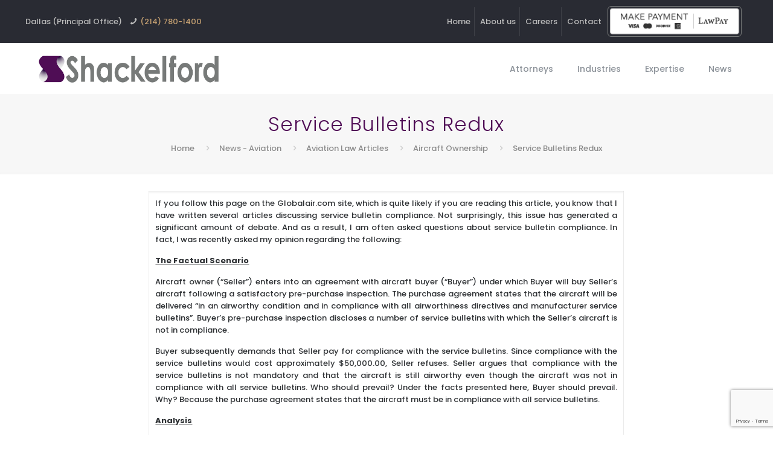

--- FILE ---
content_type: text/html; charset=UTF-8
request_url: https://shackelford.law/news-aviation/service-bulletins-redux/
body_size: 33107
content:
<!DOCTYPE html>
<html dir="ltr" lang="en-US" prefix="og: https://ogp.me/ns#" class="no-js" itemscope itemtype="https://schema.org/Article">

<head>

<meta charset="UTF-8" />
<link rel="alternate" hreflang="en-US" href="https://shackelford.law/news-aviation/service-bulletins-redux/"/>
<!-- Global site tag (gtag.js) - Google Analytics -->
<script async src="https://www.googletagmanager.com/gtag/js?id=UA-128310047-1"></script>
<script>
  window.dataLayer = window.dataLayer || [];
  function gtag(){dataLayer.push(arguments);}
  gtag('js', new Date());

  gtag('config', 'UA-128310047-1');
</script><title>Service Bulletins Redux - Shackelford, McKinley &amp; Norton, LLP</title>
<script type="text/javascript"> var wmts_license_status = "invalid";</script><style id="wmts-essential">
		.wmts_container{
		height: 80px;
		overflow: hidden;
		}

		.wmts_container>*{
		opacity: .01;
		}
	</style>	<style>img:is([sizes="auto" i], [sizes^="auto," i]) { contain-intrinsic-size: 3000px 1500px }</style>
	
		<!-- All in One SEO 4.8.8 - aioseo.com -->
	<meta name="robots" content="max-image-preview:large" />
	<meta name="author" content="Greg Reigel"/>
	<link rel="canonical" href="https://shackelford.law/news-aviation/service-bulletins-redux/" />
	<meta name="generator" content="All in One SEO (AIOSEO) 4.8.8" />
		<meta property="og:locale" content="en_US" />
		<meta property="og:site_name" content="Shackelford, McKinley &amp; Norton, LLP" />
		<meta property="og:type" content="article" />
		<meta property="og:title" content="Service Bulletins Redux - Shackelford, McKinley &amp; Norton, LLP" />
		<meta property="og:url" content="https://shackelford.law/news-aviation/service-bulletins-redux/" />
		<meta property="article:section" content="News - Aviation" />
		<meta property="article:published_time" content="2007-04-01T20:19:10+00:00" />
		<meta property="article:modified_time" content="2019-09-26T20:20:20+00:00" />
		<meta name="twitter:card" content="summary_large_image" />
		<meta name="twitter:title" content="Service Bulletins Redux - Shackelford, McKinley &amp; Norton, LLP" />
		<meta name="twitter:label1" content="Written by" />
		<meta name="twitter:data1" content="Greg Reigel" />
		<meta name="twitter:label2" content="Est. reading time" />
		<meta name="twitter:data2" content="4 minutes" />
		<script type="application/ld+json" class="aioseo-schema">
			{"@context":"https:\/\/schema.org","@graph":[{"@type":"Article","@id":"https:\/\/shackelford.law\/news-aviation\/service-bulletins-redux\/#article","name":"Service Bulletins Redux - Shackelford, McKinley & Norton, LLP","headline":"Service Bulletins Redux","author":{"@id":"https:\/\/shackelford.law\/author\/greigel\/#author"},"publisher":{"@id":"https:\/\/shackelford.law\/#organization"},"image":{"@type":"ImageObject","url":"https:\/\/shackelford.law\/wp-content\/uploads\/2025\/07\/ShackelfordLogo.png","@id":"https:\/\/shackelford.law\/#articleImage","width":507,"height":76,"caption":"Shackelford Logo"},"datePublished":"2007-04-01T20:19:10+00:00","dateModified":"2019-09-26T20:20:20+00:00","inLanguage":"en-US","mainEntityOfPage":{"@id":"https:\/\/shackelford.law\/news-aviation\/service-bulletins-redux\/#webpage"},"isPartOf":{"@id":"https:\/\/shackelford.law\/news-aviation\/service-bulletins-redux\/#webpage"},"articleSection":"Aircraft Ownership, Aviation Law Articles, News - Aviation"},{"@type":"BreadcrumbList","@id":"https:\/\/shackelford.law\/news-aviation\/service-bulletins-redux\/#breadcrumblist","itemListElement":[{"@type":"ListItem","@id":"https:\/\/shackelford.law#listItem","position":1,"name":"Home","item":"https:\/\/shackelford.law","nextItem":{"@type":"ListItem","@id":"https:\/\/shackelford.law\/category\/news-aviation\/#listItem","name":"News - Aviation"}},{"@type":"ListItem","@id":"https:\/\/shackelford.law\/category\/news-aviation\/#listItem","position":2,"name":"News - Aviation","item":"https:\/\/shackelford.law\/category\/news-aviation\/","nextItem":{"@type":"ListItem","@id":"https:\/\/shackelford.law\/category\/news-aviation\/aviation-law-articles\/#listItem","name":"Aviation Law Articles"},"previousItem":{"@type":"ListItem","@id":"https:\/\/shackelford.law#listItem","name":"Home"}},{"@type":"ListItem","@id":"https:\/\/shackelford.law\/category\/news-aviation\/aviation-law-articles\/#listItem","position":3,"name":"Aviation Law Articles","item":"https:\/\/shackelford.law\/category\/news-aviation\/aviation-law-articles\/","nextItem":{"@type":"ListItem","@id":"https:\/\/shackelford.law\/category\/news-aviation\/aviation-law-articles\/aircraft-ownership\/#listItem","name":"Aircraft Ownership"},"previousItem":{"@type":"ListItem","@id":"https:\/\/shackelford.law\/category\/news-aviation\/#listItem","name":"News - Aviation"}},{"@type":"ListItem","@id":"https:\/\/shackelford.law\/category\/news-aviation\/aviation-law-articles\/aircraft-ownership\/#listItem","position":4,"name":"Aircraft Ownership","item":"https:\/\/shackelford.law\/category\/news-aviation\/aviation-law-articles\/aircraft-ownership\/","nextItem":{"@type":"ListItem","@id":"https:\/\/shackelford.law\/news-aviation\/service-bulletins-redux\/#listItem","name":"Service Bulletins Redux"},"previousItem":{"@type":"ListItem","@id":"https:\/\/shackelford.law\/category\/news-aviation\/aviation-law-articles\/#listItem","name":"Aviation Law Articles"}},{"@type":"ListItem","@id":"https:\/\/shackelford.law\/news-aviation\/service-bulletins-redux\/#listItem","position":5,"name":"Service Bulletins Redux","previousItem":{"@type":"ListItem","@id":"https:\/\/shackelford.law\/category\/news-aviation\/aviation-law-articles\/aircraft-ownership\/#listItem","name":"Aircraft Ownership"}}]},{"@type":"Organization","@id":"https:\/\/shackelford.law\/#organization","name":"Shackelford, Bowen, McKinley &amp; Norton, LLP","description":"Business & Entertainment Law, Dallas | Fort Worth | Austin","url":"https:\/\/shackelford.law\/","email":"info@shackelfordlaw.com","telephone":"+12147801400","logo":{"@type":"ImageObject","url":"https:\/\/shackelford.law\/wp-content\/uploads\/2025\/07\/ShackelfordLogo.png","@id":"https:\/\/shackelford.law\/news-aviation\/service-bulletins-redux\/#organizationLogo","width":507,"height":76,"caption":"Shackelford Logo"},"image":{"@id":"https:\/\/shackelford.law\/news-aviation\/service-bulletins-redux\/#organizationLogo"}},{"@type":"Person","@id":"https:\/\/shackelford.law\/author\/greigel\/#author","url":"https:\/\/shackelford.law\/author\/greigel\/","name":"Greg Reigel","image":{"@type":"ImageObject","@id":"https:\/\/shackelford.law\/news-aviation\/service-bulletins-redux\/#authorImage","url":"https:\/\/secure.gravatar.com\/avatar\/028d2005308504db59293f874fa639420d6915ef34eef0c5f03bae1a533e6f43?s=96&d=mm&r=g","width":96,"height":96,"caption":"Greg Reigel"}},{"@type":"WebPage","@id":"https:\/\/shackelford.law\/news-aviation\/service-bulletins-redux\/#webpage","url":"https:\/\/shackelford.law\/news-aviation\/service-bulletins-redux\/","name":"Service Bulletins Redux - Shackelford, McKinley & Norton, LLP","inLanguage":"en-US","isPartOf":{"@id":"https:\/\/shackelford.law\/#website"},"breadcrumb":{"@id":"https:\/\/shackelford.law\/news-aviation\/service-bulletins-redux\/#breadcrumblist"},"author":{"@id":"https:\/\/shackelford.law\/author\/greigel\/#author"},"creator":{"@id":"https:\/\/shackelford.law\/author\/greigel\/#author"},"datePublished":"2007-04-01T20:19:10+00:00","dateModified":"2019-09-26T20:20:20+00:00"},{"@type":"WebSite","@id":"https:\/\/shackelford.law\/#website","url":"https:\/\/shackelford.law\/","name":"Shackelford, Bowen, McKinley & Norton, LLP","description":"Business & Entertainment Law, Dallas | Fort Worth | Austin","inLanguage":"en-US","publisher":{"@id":"https:\/\/shackelford.law\/#organization"}}]}
		</script>
		<!-- All in One SEO -->

<meta name="format-detection" content="telephone=no">
<meta name="viewport" content="width=device-width, initial-scale=1, maximum-scale=1" />
<link rel="shortcut icon" href="https://shackelford.law/wp-content/uploads/2018/04/Scheck-favicon.png" type="image/x-icon" />
<link rel='dns-prefetch' href='//stats.wp.com' />
<link rel='dns-prefetch' href='//fonts.googleapis.com' />
<link rel="alternate" type="application/rss+xml" title="Shackelford, McKinley &amp; Norton, LLP &raquo; Feed" href="https://shackelford.law/feed/" />
<link rel="alternate" type="application/rss+xml" title="Shackelford, McKinley &amp; Norton, LLP &raquo; Comments Feed" href="https://shackelford.law/comments/feed/" />
<link rel="alternate" type="application/rss+xml" title="Shackelford, McKinley &amp; Norton, LLP &raquo; Service Bulletins Redux Comments Feed" href="https://shackelford.law/news-aviation/service-bulletins-redux/feed/" />
<script type="text/javascript">
/* <![CDATA[ */
window._wpemojiSettings = {"baseUrl":"https:\/\/s.w.org\/images\/core\/emoji\/16.0.1\/72x72\/","ext":".png","svgUrl":"https:\/\/s.w.org\/images\/core\/emoji\/16.0.1\/svg\/","svgExt":".svg","source":{"concatemoji":"https:\/\/shackelford.law\/wp-includes\/js\/wp-emoji-release.min.js?ver=6.8.3"}};
/*! This file is auto-generated */
!function(s,n){var o,i,e;function c(e){try{var t={supportTests:e,timestamp:(new Date).valueOf()};sessionStorage.setItem(o,JSON.stringify(t))}catch(e){}}function p(e,t,n){e.clearRect(0,0,e.canvas.width,e.canvas.height),e.fillText(t,0,0);var t=new Uint32Array(e.getImageData(0,0,e.canvas.width,e.canvas.height).data),a=(e.clearRect(0,0,e.canvas.width,e.canvas.height),e.fillText(n,0,0),new Uint32Array(e.getImageData(0,0,e.canvas.width,e.canvas.height).data));return t.every(function(e,t){return e===a[t]})}function u(e,t){e.clearRect(0,0,e.canvas.width,e.canvas.height),e.fillText(t,0,0);for(var n=e.getImageData(16,16,1,1),a=0;a<n.data.length;a++)if(0!==n.data[a])return!1;return!0}function f(e,t,n,a){switch(t){case"flag":return n(e,"\ud83c\udff3\ufe0f\u200d\u26a7\ufe0f","\ud83c\udff3\ufe0f\u200b\u26a7\ufe0f")?!1:!n(e,"\ud83c\udde8\ud83c\uddf6","\ud83c\udde8\u200b\ud83c\uddf6")&&!n(e,"\ud83c\udff4\udb40\udc67\udb40\udc62\udb40\udc65\udb40\udc6e\udb40\udc67\udb40\udc7f","\ud83c\udff4\u200b\udb40\udc67\u200b\udb40\udc62\u200b\udb40\udc65\u200b\udb40\udc6e\u200b\udb40\udc67\u200b\udb40\udc7f");case"emoji":return!a(e,"\ud83e\udedf")}return!1}function g(e,t,n,a){var r="undefined"!=typeof WorkerGlobalScope&&self instanceof WorkerGlobalScope?new OffscreenCanvas(300,150):s.createElement("canvas"),o=r.getContext("2d",{willReadFrequently:!0}),i=(o.textBaseline="top",o.font="600 32px Arial",{});return e.forEach(function(e){i[e]=t(o,e,n,a)}),i}function t(e){var t=s.createElement("script");t.src=e,t.defer=!0,s.head.appendChild(t)}"undefined"!=typeof Promise&&(o="wpEmojiSettingsSupports",i=["flag","emoji"],n.supports={everything:!0,everythingExceptFlag:!0},e=new Promise(function(e){s.addEventListener("DOMContentLoaded",e,{once:!0})}),new Promise(function(t){var n=function(){try{var e=JSON.parse(sessionStorage.getItem(o));if("object"==typeof e&&"number"==typeof e.timestamp&&(new Date).valueOf()<e.timestamp+604800&&"object"==typeof e.supportTests)return e.supportTests}catch(e){}return null}();if(!n){if("undefined"!=typeof Worker&&"undefined"!=typeof OffscreenCanvas&&"undefined"!=typeof URL&&URL.createObjectURL&&"undefined"!=typeof Blob)try{var e="postMessage("+g.toString()+"("+[JSON.stringify(i),f.toString(),p.toString(),u.toString()].join(",")+"));",a=new Blob([e],{type:"text/javascript"}),r=new Worker(URL.createObjectURL(a),{name:"wpTestEmojiSupports"});return void(r.onmessage=function(e){c(n=e.data),r.terminate(),t(n)})}catch(e){}c(n=g(i,f,p,u))}t(n)}).then(function(e){for(var t in e)n.supports[t]=e[t],n.supports.everything=n.supports.everything&&n.supports[t],"flag"!==t&&(n.supports.everythingExceptFlag=n.supports.everythingExceptFlag&&n.supports[t]);n.supports.everythingExceptFlag=n.supports.everythingExceptFlag&&!n.supports.flag,n.DOMReady=!1,n.readyCallback=function(){n.DOMReady=!0}}).then(function(){return e}).then(function(){var e;n.supports.everything||(n.readyCallback(),(e=n.source||{}).concatemoji?t(e.concatemoji):e.wpemoji&&e.twemoji&&(t(e.twemoji),t(e.wpemoji)))}))}((window,document),window._wpemojiSettings);
/* ]]> */
</script>
<style id='wp-emoji-styles-inline-css' type='text/css'>

	img.wp-smiley, img.emoji {
		display: inline !important;
		border: none !important;
		box-shadow: none !important;
		height: 1em !important;
		width: 1em !important;
		margin: 0 0.07em !important;
		vertical-align: -0.1em !important;
		background: none !important;
		padding: 0 !important;
	}
</style>
<link rel='stylesheet' id='wp-block-library-css' href='https://shackelford.law/wp-includes/css/dist/block-library/style.min.css?ver=6.8.3' type='text/css' media='all' />
<style id='classic-theme-styles-inline-css' type='text/css'>
/*! This file is auto-generated */
.wp-block-button__link{color:#fff;background-color:#32373c;border-radius:9999px;box-shadow:none;text-decoration:none;padding:calc(.667em + 2px) calc(1.333em + 2px);font-size:1.125em}.wp-block-file__button{background:#32373c;color:#fff;text-decoration:none}
</style>
<link rel='stylesheet' id='mediaelement-css' href='https://shackelford.law/wp-includes/js/mediaelement/mediaelementplayer-legacy.min.css?ver=4.2.17' type='text/css' media='all' />
<link rel='stylesheet' id='wp-mediaelement-css' href='https://shackelford.law/wp-includes/js/mediaelement/wp-mediaelement.min.css?ver=6.8.3' type='text/css' media='all' />
<style id='jetpack-sharing-buttons-style-inline-css' type='text/css'>
.jetpack-sharing-buttons__services-list{display:flex;flex-direction:row;flex-wrap:wrap;gap:0;list-style-type:none;margin:5px;padding:0}.jetpack-sharing-buttons__services-list.has-small-icon-size{font-size:12px}.jetpack-sharing-buttons__services-list.has-normal-icon-size{font-size:16px}.jetpack-sharing-buttons__services-list.has-large-icon-size{font-size:24px}.jetpack-sharing-buttons__services-list.has-huge-icon-size{font-size:36px}@media print{.jetpack-sharing-buttons__services-list{display:none!important}}.editor-styles-wrapper .wp-block-jetpack-sharing-buttons{gap:0;padding-inline-start:0}ul.jetpack-sharing-buttons__services-list.has-background{padding:1.25em 2.375em}
</style>
<style id='global-styles-inline-css' type='text/css'>
:root{--wp--preset--aspect-ratio--square: 1;--wp--preset--aspect-ratio--4-3: 4/3;--wp--preset--aspect-ratio--3-4: 3/4;--wp--preset--aspect-ratio--3-2: 3/2;--wp--preset--aspect-ratio--2-3: 2/3;--wp--preset--aspect-ratio--16-9: 16/9;--wp--preset--aspect-ratio--9-16: 9/16;--wp--preset--color--black: #000000;--wp--preset--color--cyan-bluish-gray: #abb8c3;--wp--preset--color--white: #ffffff;--wp--preset--color--pale-pink: #f78da7;--wp--preset--color--vivid-red: #cf2e2e;--wp--preset--color--luminous-vivid-orange: #ff6900;--wp--preset--color--luminous-vivid-amber: #fcb900;--wp--preset--color--light-green-cyan: #7bdcb5;--wp--preset--color--vivid-green-cyan: #00d084;--wp--preset--color--pale-cyan-blue: #8ed1fc;--wp--preset--color--vivid-cyan-blue: #0693e3;--wp--preset--color--vivid-purple: #9b51e0;--wp--preset--gradient--vivid-cyan-blue-to-vivid-purple: linear-gradient(135deg,rgba(6,147,227,1) 0%,rgb(155,81,224) 100%);--wp--preset--gradient--light-green-cyan-to-vivid-green-cyan: linear-gradient(135deg,rgb(122,220,180) 0%,rgb(0,208,130) 100%);--wp--preset--gradient--luminous-vivid-amber-to-luminous-vivid-orange: linear-gradient(135deg,rgba(252,185,0,1) 0%,rgba(255,105,0,1) 100%);--wp--preset--gradient--luminous-vivid-orange-to-vivid-red: linear-gradient(135deg,rgba(255,105,0,1) 0%,rgb(207,46,46) 100%);--wp--preset--gradient--very-light-gray-to-cyan-bluish-gray: linear-gradient(135deg,rgb(238,238,238) 0%,rgb(169,184,195) 100%);--wp--preset--gradient--cool-to-warm-spectrum: linear-gradient(135deg,rgb(74,234,220) 0%,rgb(151,120,209) 20%,rgb(207,42,186) 40%,rgb(238,44,130) 60%,rgb(251,105,98) 80%,rgb(254,248,76) 100%);--wp--preset--gradient--blush-light-purple: linear-gradient(135deg,rgb(255,206,236) 0%,rgb(152,150,240) 100%);--wp--preset--gradient--blush-bordeaux: linear-gradient(135deg,rgb(254,205,165) 0%,rgb(254,45,45) 50%,rgb(107,0,62) 100%);--wp--preset--gradient--luminous-dusk: linear-gradient(135deg,rgb(255,203,112) 0%,rgb(199,81,192) 50%,rgb(65,88,208) 100%);--wp--preset--gradient--pale-ocean: linear-gradient(135deg,rgb(255,245,203) 0%,rgb(182,227,212) 50%,rgb(51,167,181) 100%);--wp--preset--gradient--electric-grass: linear-gradient(135deg,rgb(202,248,128) 0%,rgb(113,206,126) 100%);--wp--preset--gradient--midnight: linear-gradient(135deg,rgb(2,3,129) 0%,rgb(40,116,252) 100%);--wp--preset--font-size--small: 13px;--wp--preset--font-size--medium: 20px;--wp--preset--font-size--large: 36px;--wp--preset--font-size--x-large: 42px;--wp--preset--spacing--20: 0.44rem;--wp--preset--spacing--30: 0.67rem;--wp--preset--spacing--40: 1rem;--wp--preset--spacing--50: 1.5rem;--wp--preset--spacing--60: 2.25rem;--wp--preset--spacing--70: 3.38rem;--wp--preset--spacing--80: 5.06rem;--wp--preset--shadow--natural: 6px 6px 9px rgba(0, 0, 0, 0.2);--wp--preset--shadow--deep: 12px 12px 50px rgba(0, 0, 0, 0.4);--wp--preset--shadow--sharp: 6px 6px 0px rgba(0, 0, 0, 0.2);--wp--preset--shadow--outlined: 6px 6px 0px -3px rgba(255, 255, 255, 1), 6px 6px rgba(0, 0, 0, 1);--wp--preset--shadow--crisp: 6px 6px 0px rgba(0, 0, 0, 1);}:where(.is-layout-flex){gap: 0.5em;}:where(.is-layout-grid){gap: 0.5em;}body .is-layout-flex{display: flex;}.is-layout-flex{flex-wrap: wrap;align-items: center;}.is-layout-flex > :is(*, div){margin: 0;}body .is-layout-grid{display: grid;}.is-layout-grid > :is(*, div){margin: 0;}:where(.wp-block-columns.is-layout-flex){gap: 2em;}:where(.wp-block-columns.is-layout-grid){gap: 2em;}:where(.wp-block-post-template.is-layout-flex){gap: 1.25em;}:where(.wp-block-post-template.is-layout-grid){gap: 1.25em;}.has-black-color{color: var(--wp--preset--color--black) !important;}.has-cyan-bluish-gray-color{color: var(--wp--preset--color--cyan-bluish-gray) !important;}.has-white-color{color: var(--wp--preset--color--white) !important;}.has-pale-pink-color{color: var(--wp--preset--color--pale-pink) !important;}.has-vivid-red-color{color: var(--wp--preset--color--vivid-red) !important;}.has-luminous-vivid-orange-color{color: var(--wp--preset--color--luminous-vivid-orange) !important;}.has-luminous-vivid-amber-color{color: var(--wp--preset--color--luminous-vivid-amber) !important;}.has-light-green-cyan-color{color: var(--wp--preset--color--light-green-cyan) !important;}.has-vivid-green-cyan-color{color: var(--wp--preset--color--vivid-green-cyan) !important;}.has-pale-cyan-blue-color{color: var(--wp--preset--color--pale-cyan-blue) !important;}.has-vivid-cyan-blue-color{color: var(--wp--preset--color--vivid-cyan-blue) !important;}.has-vivid-purple-color{color: var(--wp--preset--color--vivid-purple) !important;}.has-black-background-color{background-color: var(--wp--preset--color--black) !important;}.has-cyan-bluish-gray-background-color{background-color: var(--wp--preset--color--cyan-bluish-gray) !important;}.has-white-background-color{background-color: var(--wp--preset--color--white) !important;}.has-pale-pink-background-color{background-color: var(--wp--preset--color--pale-pink) !important;}.has-vivid-red-background-color{background-color: var(--wp--preset--color--vivid-red) !important;}.has-luminous-vivid-orange-background-color{background-color: var(--wp--preset--color--luminous-vivid-orange) !important;}.has-luminous-vivid-amber-background-color{background-color: var(--wp--preset--color--luminous-vivid-amber) !important;}.has-light-green-cyan-background-color{background-color: var(--wp--preset--color--light-green-cyan) !important;}.has-vivid-green-cyan-background-color{background-color: var(--wp--preset--color--vivid-green-cyan) !important;}.has-pale-cyan-blue-background-color{background-color: var(--wp--preset--color--pale-cyan-blue) !important;}.has-vivid-cyan-blue-background-color{background-color: var(--wp--preset--color--vivid-cyan-blue) !important;}.has-vivid-purple-background-color{background-color: var(--wp--preset--color--vivid-purple) !important;}.has-black-border-color{border-color: var(--wp--preset--color--black) !important;}.has-cyan-bluish-gray-border-color{border-color: var(--wp--preset--color--cyan-bluish-gray) !important;}.has-white-border-color{border-color: var(--wp--preset--color--white) !important;}.has-pale-pink-border-color{border-color: var(--wp--preset--color--pale-pink) !important;}.has-vivid-red-border-color{border-color: var(--wp--preset--color--vivid-red) !important;}.has-luminous-vivid-orange-border-color{border-color: var(--wp--preset--color--luminous-vivid-orange) !important;}.has-luminous-vivid-amber-border-color{border-color: var(--wp--preset--color--luminous-vivid-amber) !important;}.has-light-green-cyan-border-color{border-color: var(--wp--preset--color--light-green-cyan) !important;}.has-vivid-green-cyan-border-color{border-color: var(--wp--preset--color--vivid-green-cyan) !important;}.has-pale-cyan-blue-border-color{border-color: var(--wp--preset--color--pale-cyan-blue) !important;}.has-vivid-cyan-blue-border-color{border-color: var(--wp--preset--color--vivid-cyan-blue) !important;}.has-vivid-purple-border-color{border-color: var(--wp--preset--color--vivid-purple) !important;}.has-vivid-cyan-blue-to-vivid-purple-gradient-background{background: var(--wp--preset--gradient--vivid-cyan-blue-to-vivid-purple) !important;}.has-light-green-cyan-to-vivid-green-cyan-gradient-background{background: var(--wp--preset--gradient--light-green-cyan-to-vivid-green-cyan) !important;}.has-luminous-vivid-amber-to-luminous-vivid-orange-gradient-background{background: var(--wp--preset--gradient--luminous-vivid-amber-to-luminous-vivid-orange) !important;}.has-luminous-vivid-orange-to-vivid-red-gradient-background{background: var(--wp--preset--gradient--luminous-vivid-orange-to-vivid-red) !important;}.has-very-light-gray-to-cyan-bluish-gray-gradient-background{background: var(--wp--preset--gradient--very-light-gray-to-cyan-bluish-gray) !important;}.has-cool-to-warm-spectrum-gradient-background{background: var(--wp--preset--gradient--cool-to-warm-spectrum) !important;}.has-blush-light-purple-gradient-background{background: var(--wp--preset--gradient--blush-light-purple) !important;}.has-blush-bordeaux-gradient-background{background: var(--wp--preset--gradient--blush-bordeaux) !important;}.has-luminous-dusk-gradient-background{background: var(--wp--preset--gradient--luminous-dusk) !important;}.has-pale-ocean-gradient-background{background: var(--wp--preset--gradient--pale-ocean) !important;}.has-electric-grass-gradient-background{background: var(--wp--preset--gradient--electric-grass) !important;}.has-midnight-gradient-background{background: var(--wp--preset--gradient--midnight) !important;}.has-small-font-size{font-size: var(--wp--preset--font-size--small) !important;}.has-medium-font-size{font-size: var(--wp--preset--font-size--medium) !important;}.has-large-font-size{font-size: var(--wp--preset--font-size--large) !important;}.has-x-large-font-size{font-size: var(--wp--preset--font-size--x-large) !important;}
:where(.wp-block-post-template.is-layout-flex){gap: 1.25em;}:where(.wp-block-post-template.is-layout-grid){gap: 1.25em;}
:where(.wp-block-columns.is-layout-flex){gap: 2em;}:where(.wp-block-columns.is-layout-grid){gap: 2em;}
:root :where(.wp-block-pullquote){font-size: 1.5em;line-height: 1.6;}
</style>
<link rel='stylesheet' id='contact-form-7-css' href='https://shackelford.law/wp-content/plugins/contact-form-7/includes/css/styles.css?ver=6.1.2' type='text/css' media='all' />
<link rel='stylesheet' id='rs-plugin-settings-css' href='https://shackelford.law/wp-content/plugins/revslider/public/assets/css/rs6.css?ver=6.1.4' type='text/css' media='all' />
<style id='rs-plugin-settings-inline-css' type='text/css'>
#rs-demo-id {}
</style>
<link rel='stylesheet' id='wp-terms-popup-css' href='https://shackelford.law/wp-content/plugins/wp-terms-popup/public/css/wp-terms-popup-public.css?ver=2.10.0' type='text/css' media='all' />
<link rel='stylesheet' id='style-css' href='https://shackelford.law/wp-content/themes/betheme/style.css?ver=21.5.3' type='text/css' media='all' />
<link rel='stylesheet' id='mfn-base-css' href='https://shackelford.law/wp-content/themes/betheme/css/base.css?ver=21.5.3' type='text/css' media='all' />
<link rel='stylesheet' id='mfn-layout-css' href='https://shackelford.law/wp-content/themes/betheme/css/layout.css?ver=21.5.3' type='text/css' media='all' />
<link rel='stylesheet' id='mfn-shortcodes-css' href='https://shackelford.law/wp-content/themes/betheme/css/shortcodes.css?ver=21.5.3' type='text/css' media='all' />
<link rel='stylesheet' id='mfn-animations-css' href='https://shackelford.law/wp-content/themes/betheme/assets/animations/animations.min.css?ver=21.5.3' type='text/css' media='all' />
<link rel='stylesheet' id='mfn-jquery-ui-css' href='https://shackelford.law/wp-content/themes/betheme/assets/ui/jquery.ui.all.css?ver=21.5.3' type='text/css' media='all' />
<link rel='stylesheet' id='mfn-jplayer-css' href='https://shackelford.law/wp-content/themes/betheme/assets/jplayer/css/jplayer.blue.monday.css?ver=21.5.3' type='text/css' media='all' />
<link rel='stylesheet' id='mfn-responsive-css' href='https://shackelford.law/wp-content/themes/betheme/css/responsive.css?ver=21.5.3' type='text/css' media='all' />
<link rel='stylesheet' id='mfn-fonts-css' href='https://fonts.googleapis.com/css?family=Poppins%3A1%2C300%2C400%2C400italic%2C500%2C700%2C700italic&#038;ver=6.8.3' type='text/css' media='all' />
<link rel='stylesheet' id='js_composer_front-css' href='https://shackelford.law/wp-content/plugins/js_composer/assets/css/js_composer.min.css?ver=6.1' type='text/css' media='all' />
<style id='mfn-dynamic-inline-css' type='text/css'>
@media only screen and (min-width: 1240px){body:not(.header-simple) #Top_bar #menu{display:block!important}.tr-menu #Top_bar #menu{background:none!important}#Top_bar .menu > li > ul.mfn-megamenu{width:984px}#Top_bar .menu > li > ul.mfn-megamenu > li{float:left}#Top_bar .menu > li > ul.mfn-megamenu > li.mfn-megamenu-cols-1{width:100%}#Top_bar .menu > li > ul.mfn-megamenu > li.mfn-megamenu-cols-2{width:50%}#Top_bar .menu > li > ul.mfn-megamenu > li.mfn-megamenu-cols-3{width:33.33%}#Top_bar .menu > li > ul.mfn-megamenu > li.mfn-megamenu-cols-4{width:25%}#Top_bar .menu > li > ul.mfn-megamenu > li.mfn-megamenu-cols-5{width:20%}#Top_bar .menu > li > ul.mfn-megamenu > li.mfn-megamenu-cols-6{width:16.66%}#Top_bar .menu > li > ul.mfn-megamenu > li > ul{display:block!important;position:inherit;left:auto;top:auto;border-width:0 1px 0 0}#Top_bar .menu > li > ul.mfn-megamenu > li:last-child > ul{border:0}#Top_bar .menu > li > ul.mfn-megamenu > li > ul li{width:auto}#Top_bar .menu > li > ul.mfn-megamenu a.mfn-megamenu-title{text-transform:uppercase;font-weight:400;background:none}#Top_bar .menu > li > ul.mfn-megamenu a .menu-arrow{display:none}.menuo-right #Top_bar .menu > li > ul.mfn-megamenu{left:auto;right:0}.menuo-right #Top_bar .menu > li > ul.mfn-megamenu-bg{box-sizing:border-box}#Top_bar .menu > li > ul.mfn-megamenu-bg{padding:20px 166px 20px 20px;background-repeat:no-repeat;background-position:right bottom}.rtl #Top_bar .menu > li > ul.mfn-megamenu-bg{padding-left:166px;padding-right:20px;background-position:left bottom}#Top_bar .menu > li > ul.mfn-megamenu-bg > li{background:none}#Top_bar .menu > li > ul.mfn-megamenu-bg > li a{border:none}#Top_bar .menu > li > ul.mfn-megamenu-bg > li > ul{background:none!important;-webkit-box-shadow:0 0 0 0;-moz-box-shadow:0 0 0 0;box-shadow:0 0 0 0}.mm-vertical #Top_bar .container{position:relative;}.mm-vertical #Top_bar .top_bar_left{position:static;}.mm-vertical #Top_bar .menu > li ul{box-shadow:0 0 0 0 transparent!important;background-image:none;}.mm-vertical #Top_bar .menu > li > ul.mfn-megamenu{width:98%!important;margin:0 1%;padding:20px 0;}.mm-vertical.header-plain #Top_bar .menu > li > ul.mfn-megamenu{width:100%!important;margin:0;}.mm-vertical #Top_bar .menu > li > ul.mfn-megamenu > li{display:table-cell;float:none!important;width:10%;padding:0 15px;border-right:1px solid rgba(0, 0, 0, 0.05);}.mm-vertical #Top_bar .menu > li > ul.mfn-megamenu > li:last-child{border-right-width:0}.mm-vertical #Top_bar .menu > li > ul.mfn-megamenu > li.hide-border{border-right-width:0}.mm-vertical #Top_bar .menu > li > ul.mfn-megamenu > li a{border-bottom-width:0;padding:9px 15px;line-height:120%;}.mm-vertical #Top_bar .menu > li > ul.mfn-megamenu a.mfn-megamenu-title{font-weight:700;}.rtl .mm-vertical #Top_bar .menu > li > ul.mfn-megamenu > li:first-child{border-right-width:0}.rtl .mm-vertical #Top_bar .menu > li > ul.mfn-megamenu > li:last-child{border-right-width:1px}.header-plain:not(.menuo-right) #Header .top_bar_left{width:auto!important}.header-stack.header-center #Top_bar #menu{display:inline-block!important}.header-simple #Top_bar #menu{display:none;height:auto;width:300px;bottom:auto;top:100%;right:1px;position:absolute;margin:0}.header-simple #Header a.responsive-menu-toggle{display:block;right:10px}.header-simple #Top_bar #menu > ul{width:100%;float:left}.header-simple #Top_bar #menu ul li{width:100%;padding-bottom:0;border-right:0;position:relative}.header-simple #Top_bar #menu ul li a{padding:0 20px;margin:0;display:block;height:auto;line-height:normal;border:none}.header-simple #Top_bar #menu ul li a:after{display:none}.header-simple #Top_bar #menu ul li a span{border:none;line-height:44px;display:inline;padding:0}.header-simple #Top_bar #menu ul li.submenu .menu-toggle{display:block;position:absolute;right:0;top:0;width:44px;height:44px;line-height:44px;font-size:30px;font-weight:300;text-align:center;cursor:pointer;color:#444;opacity:0.33;}.header-simple #Top_bar #menu ul li.submenu .menu-toggle:after{content:"+"}.header-simple #Top_bar #menu ul li.hover > .menu-toggle:after{content:"-"}.header-simple #Top_bar #menu ul li.hover a{border-bottom:0}.header-simple #Top_bar #menu ul.mfn-megamenu li .menu-toggle{display:none}.header-simple #Top_bar #menu ul li ul{position:relative!important;left:0!important;top:0;padding:0;margin:0!important;width:auto!important;background-image:none}.header-simple #Top_bar #menu ul li ul li{width:100%!important;display:block;padding:0;}.header-simple #Top_bar #menu ul li ul li a{padding:0 20px 0 30px}.header-simple #Top_bar #menu ul li ul li a .menu-arrow{display:none}.header-simple #Top_bar #menu ul li ul li a span{padding:0}.header-simple #Top_bar #menu ul li ul li a span:after{display:none!important}.header-simple #Top_bar .menu > li > ul.mfn-megamenu a.mfn-megamenu-title{text-transform:uppercase;font-weight:400}.header-simple #Top_bar .menu > li > ul.mfn-megamenu > li > ul{display:block!important;position:inherit;left:auto;top:auto}.header-simple #Top_bar #menu ul li ul li ul{border-left:0!important;padding:0;top:0}.header-simple #Top_bar #menu ul li ul li ul li a{padding:0 20px 0 40px}.rtl.header-simple #Top_bar #menu{left:1px;right:auto}.rtl.header-simple #Top_bar a.responsive-menu-toggle{left:10px;right:auto}.rtl.header-simple #Top_bar #menu ul li.submenu .menu-toggle{left:0;right:auto}.rtl.header-simple #Top_bar #menu ul li ul{left:auto!important;right:0!important}.rtl.header-simple #Top_bar #menu ul li ul li a{padding:0 30px 0 20px}.rtl.header-simple #Top_bar #menu ul li ul li ul li a{padding:0 40px 0 20px}.menu-highlight #Top_bar .menu > li{margin:0 2px}.menu-highlight:not(.header-creative) #Top_bar .menu > li > a{margin:20px 0;padding:0;-webkit-border-radius:5px;border-radius:5px}.menu-highlight #Top_bar .menu > li > a:after{display:none}.menu-highlight #Top_bar .menu > li > a span:not(.description){line-height:50px}.menu-highlight #Top_bar .menu > li > a span.description{display:none}.menu-highlight.header-stack #Top_bar .menu > li > a{margin:10px 0!important}.menu-highlight.header-stack #Top_bar .menu > li > a span:not(.description){line-height:40px}.menu-highlight.header-transparent #Top_bar .menu > li > a{margin:5px 0}.menu-highlight.header-simple #Top_bar #menu ul li,.menu-highlight.header-creative #Top_bar #menu ul li{margin:0}.menu-highlight.header-simple #Top_bar #menu ul li > a,.menu-highlight.header-creative #Top_bar #menu ul li > a{-webkit-border-radius:0;border-radius:0}.menu-highlight:not(.header-fixed):not(.header-simple) #Top_bar.is-sticky .menu > li > a{margin:10px 0!important;padding:5px 0!important}.menu-highlight:not(.header-fixed):not(.header-simple) #Top_bar.is-sticky .menu > li > a span{line-height:30px!important}.header-modern.menu-highlight.menuo-right .menu_wrapper{margin-right:20px}.menu-line-below #Top_bar .menu > li > a:after{top:auto;bottom:-4px}.menu-line-below #Top_bar.is-sticky .menu > li > a:after{top:auto;bottom:-4px}.menu-line-below-80 #Top_bar:not(.is-sticky) .menu > li > a:after{height:4px;left:10%;top:50%;margin-top:20px;width:80%}.menu-line-below-80-1 #Top_bar:not(.is-sticky) .menu > li > a:after{height:1px;left:10%;top:50%;margin-top:20px;width:80%}.menu-link-color #Top_bar .menu > li > a:after{display:none!important}.menu-arrow-top #Top_bar .menu > li > a:after{background:none repeat scroll 0 0 rgba(0,0,0,0)!important;border-color:#ccc transparent transparent;border-style:solid;border-width:7px 7px 0;display:block;height:0;left:50%;margin-left:-7px;top:0!important;width:0}.menu-arrow-top #Top_bar.is-sticky .menu > li > a:after{top:0!important}.menu-arrow-bottom #Top_bar .menu > li > a:after{background:none!important;border-color:transparent transparent #ccc;border-style:solid;border-width:0 7px 7px;display:block;height:0;left:50%;margin-left:-7px;top:auto;bottom:0;width:0}.menu-arrow-bottom #Top_bar.is-sticky .menu > li > a:after{top:auto;bottom:0}.menuo-no-borders #Top_bar .menu > li > a span{border-width:0!important}.menuo-no-borders #Header_creative #Top_bar .menu > li > a span{border-bottom-width:0}.menuo-no-borders.header-plain #Top_bar a#header_cart,.menuo-no-borders.header-plain #Top_bar a#search_button,.menuo-no-borders.header-plain #Top_bar .wpml-languages,.menuo-no-borders.header-plain #Top_bar a.action_button{border-width:0}.menuo-right #Top_bar .menu_wrapper{float:right}.menuo-right.header-stack:not(.header-center) #Top_bar .menu_wrapper{margin-right:150px}body.header-creative{padding-left:50px}body.header-creative.header-open{padding-left:250px}body.error404,body.under-construction,body.template-blank{padding-left:0!important}.header-creative.footer-fixed #Footer,.header-creative.footer-sliding #Footer,.header-creative.footer-stick #Footer.is-sticky{box-sizing:border-box;padding-left:50px;}.header-open.footer-fixed #Footer,.header-open.footer-sliding #Footer,.header-creative.footer-stick #Footer.is-sticky{padding-left:250px;}.header-rtl.header-creative.footer-fixed #Footer,.header-rtl.header-creative.footer-sliding #Footer,.header-rtl.header-creative.footer-stick #Footer.is-sticky{padding-left:0;padding-right:50px;}.header-rtl.header-open.footer-fixed #Footer,.header-rtl.header-open.footer-sliding #Footer,.header-rtl.header-creative.footer-stick #Footer.is-sticky{padding-right:250px;}#Header_creative{background-color:#fff;position:fixed;width:250px;height:100%;left:-200px;top:0;z-index:9002;-webkit-box-shadow:2px 0 4px 2px rgba(0,0,0,.15);box-shadow:2px 0 4px 2px rgba(0,0,0,.15)}#Header_creative .container{width:100%}#Header_creative .creative-wrapper{opacity:0;margin-right:50px}#Header_creative a.creative-menu-toggle{display:block;width:34px;height:34px;line-height:34px;font-size:22px;text-align:center;position:absolute;top:10px;right:8px;border-radius:3px}.admin-bar #Header_creative a.creative-menu-toggle{top:42px}#Header_creative #Top_bar{position:static;width:100%}#Header_creative #Top_bar .top_bar_left{width:100%!important;float:none}#Header_creative #Top_bar .top_bar_right{width:100%!important;float:none;height:auto;margin-bottom:35px;text-align:center;padding:0 20px;top:0;-webkit-box-sizing:border-box;-moz-box-sizing:border-box;box-sizing:border-box}#Header_creative #Top_bar .top_bar_right:before{display:none}#Header_creative #Top_bar .top_bar_right_wrapper{top:0}#Header_creative #Top_bar .logo{float:none;text-align:center;margin:15px 0}#Header_creative #Top_bar #menu{background-color:transparent}#Header_creative #Top_bar .menu_wrapper{float:none;margin:0 0 30px}#Header_creative #Top_bar .menu > li{width:100%;float:none;position:relative}#Header_creative #Top_bar .menu > li > a{padding:0;text-align:center}#Header_creative #Top_bar .menu > li > a:after{display:none}#Header_creative #Top_bar .menu > li > a span{border-right:0;border-bottom-width:1px;line-height:38px}#Header_creative #Top_bar .menu li ul{left:100%;right:auto;top:0;box-shadow:2px 2px 2px 0 rgba(0,0,0,0.03);-webkit-box-shadow:2px 2px 2px 0 rgba(0,0,0,0.03)}#Header_creative #Top_bar .menu > li > ul.mfn-megamenu{margin:0;width:700px!important;}#Header_creative #Top_bar .menu > li > ul.mfn-megamenu > li > ul{left:0}#Header_creative #Top_bar .menu li ul li a{padding-top:9px;padding-bottom:8px}#Header_creative #Top_bar .menu li ul li ul{top:0}#Header_creative #Top_bar .menu > li > a span.description{display:block;font-size:13px;line-height:28px!important;clear:both}#Header_creative #Top_bar .search_wrapper{left:100%;top:auto;bottom:0}#Header_creative #Top_bar a#header_cart{display:inline-block;float:none;top:3px}#Header_creative #Top_bar a#search_button{display:inline-block;float:none;top:3px}#Header_creative #Top_bar .wpml-languages{display:inline-block;float:none;top:0}#Header_creative #Top_bar .wpml-languages.enabled:hover a.active{padding-bottom:11px}#Header_creative #Top_bar .action_button{display:inline-block;float:none;top:16px;margin:0}#Header_creative #Top_bar .banner_wrapper{display:block;text-align:center}#Header_creative #Top_bar .banner_wrapper img{max-width:100%;height:auto;display:inline-block}#Header_creative #Action_bar{display:none;position:absolute;bottom:0;top:auto;clear:both;padding:0 20px;box-sizing:border-box}#Header_creative #Action_bar .contact_details{text-align:center;margin-bottom:20px}#Header_creative #Action_bar .contact_details li{padding:0}#Header_creative #Action_bar .social{float:none;text-align:center;padding:5px 0 15px}#Header_creative #Action_bar .social li{margin-bottom:2px}#Header_creative #Action_bar .social-menu{float:none;text-align:center}#Header_creative #Action_bar .social-menu li{border-color:rgba(0,0,0,.1)}#Header_creative .social li a{color:rgba(0,0,0,.5)}#Header_creative .social li a:hover{color:#000}#Header_creative .creative-social{position:absolute;bottom:10px;right:0;width:50px}#Header_creative .creative-social li{display:block;float:none;width:100%;text-align:center;margin-bottom:5px}.header-creative .fixed-nav.fixed-nav-prev{margin-left:50px}.header-creative.header-open .fixed-nav.fixed-nav-prev{margin-left:250px}.menuo-last #Header_creative #Top_bar .menu li.last ul{top:auto;bottom:0}.header-open #Header_creative{left:0}.header-open #Header_creative .creative-wrapper{opacity:1;margin:0!important;}.header-open #Header_creative .creative-menu-toggle,.header-open #Header_creative .creative-social{display:none}.header-open #Header_creative #Action_bar{display:block}body.header-rtl.header-creative{padding-left:0;padding-right:50px}.header-rtl #Header_creative{left:auto;right:-200px}.header-rtl #Header_creative .creative-wrapper{margin-left:50px;margin-right:0}.header-rtl #Header_creative a.creative-menu-toggle{left:8px;right:auto}.header-rtl #Header_creative .creative-social{left:0;right:auto}.header-rtl #Footer #back_to_top.sticky{right:125px}.header-rtl #popup_contact{right:70px}.header-rtl #Header_creative #Top_bar .menu li ul{left:auto;right:100%}.header-rtl #Header_creative #Top_bar .search_wrapper{left:auto;right:100%;}.header-rtl .fixed-nav.fixed-nav-prev{margin-left:0!important}.header-rtl .fixed-nav.fixed-nav-next{margin-right:50px}body.header-rtl.header-creative.header-open{padding-left:0;padding-right:250px!important}.header-rtl.header-open #Header_creative{left:auto;right:0}.header-rtl.header-open #Footer #back_to_top.sticky{right:325px}.header-rtl.header-open #popup_contact{right:270px}.header-rtl.header-open .fixed-nav.fixed-nav-next{margin-right:250px}#Header_creative.active{left:-1px;}.header-rtl #Header_creative.active{left:auto;right:-1px;}#Header_creative.active .creative-wrapper{opacity:1;margin:0}.header-creative .vc_row[data-vc-full-width]{padding-left:50px}.header-creative.header-open .vc_row[data-vc-full-width]{padding-left:250px}.header-open .vc_parallax .vc_parallax-inner { left:auto; width: calc(100% - 250px); }.header-open.header-rtl .vc_parallax .vc_parallax-inner { left:0; right:auto; }#Header_creative.scroll{height:100%;overflow-y:auto}#Header_creative.scroll:not(.dropdown) .menu li ul{display:none!important}#Header_creative.scroll #Action_bar{position:static}#Header_creative.dropdown{outline:none}#Header_creative.dropdown #Top_bar .menu_wrapper{float:left}#Header_creative.dropdown #Top_bar #menu ul li{position:relative;float:left}#Header_creative.dropdown #Top_bar #menu ul li a:after{display:none}#Header_creative.dropdown #Top_bar #menu ul li a span{line-height:38px;padding:0}#Header_creative.dropdown #Top_bar #menu ul li.submenu .menu-toggle{display:block;position:absolute;right:0;top:0;width:38px;height:38px;line-height:38px;font-size:26px;font-weight:300;text-align:center;cursor:pointer;color:#444;opacity:0.33;}#Header_creative.dropdown #Top_bar #menu ul li.submenu .menu-toggle:after{content:"+"}#Header_creative.dropdown #Top_bar #menu ul li.hover > .menu-toggle:after{content:"-"}#Header_creative.dropdown #Top_bar #menu ul li.hover a{border-bottom:0}#Header_creative.dropdown #Top_bar #menu ul.mfn-megamenu li .menu-toggle{display:none}#Header_creative.dropdown #Top_bar #menu ul li ul{position:relative!important;left:0!important;top:0;padding:0;margin-left:0!important;width:auto!important;background-image:none}#Header_creative.dropdown #Top_bar #menu ul li ul li{width:100%!important}#Header_creative.dropdown #Top_bar #menu ul li ul li a{padding:0 10px;text-align:center}#Header_creative.dropdown #Top_bar #menu ul li ul li a .menu-arrow{display:none}#Header_creative.dropdown #Top_bar #menu ul li ul li a span{padding:0}#Header_creative.dropdown #Top_bar #menu ul li ul li a span:after{display:none!important}#Header_creative.dropdown #Top_bar .menu > li > ul.mfn-megamenu a.mfn-megamenu-title{text-transform:uppercase;font-weight:400}#Header_creative.dropdown #Top_bar .menu > li > ul.mfn-megamenu > li > ul{display:block!important;position:inherit;left:auto;top:auto}#Header_creative.dropdown #Top_bar #menu ul li ul li ul{border-left:0!important;padding:0;top:0}#Header_creative{transition: left .5s ease-in-out, right .5s ease-in-out;}#Header_creative .creative-wrapper{transition: opacity .5s ease-in-out, margin 0s ease-in-out .5s;}#Header_creative.active .creative-wrapper{transition: opacity .5s ease-in-out, margin 0s ease-in-out;}}@media only screen and (min-width: 768px){#Top_bar.is-sticky{position:fixed!important;width:100%;left:0;top:-60px;height:60px;z-index:701;background:#fff;opacity:.97;-webkit-box-shadow:0 2px 5px 0 rgba(0,0,0,0.1);-moz-box-shadow:0 2px 5px 0 rgba(0,0,0,0.1);box-shadow:0 2px 5px 0 rgba(0,0,0,0.1)}.layout-boxed.header-boxed #Top_bar.is-sticky{max-width:1240px;left:50%;-webkit-transform:translateX(-50%);transform:translateX(-50%)}#Top_bar.is-sticky .top_bar_left,#Top_bar.is-sticky .top_bar_right,#Top_bar.is-sticky .top_bar_right:before{background:none}#Top_bar.is-sticky .top_bar_right{top:-4px;height:auto;}#Top_bar.is-sticky .top_bar_right_wrapper{top:15px}.header-plain #Top_bar.is-sticky .top_bar_right_wrapper{top:0}#Top_bar.is-sticky .logo{width:auto;margin:0 30px 0 20px;padding:0}#Top_bar.is-sticky #logo,#Top_bar.is-sticky .custom-logo-link{padding:5px 0!important;height:50px!important;line-height:50px!important}.logo-no-sticky-padding #Top_bar.is-sticky #logo{height:60px!important;line-height:60px!important}#Top_bar.is-sticky #logo img.logo-main{display:none}#Top_bar.is-sticky #logo img.logo-sticky{display:inline;max-height:35px;}#Top_bar.is-sticky .menu_wrapper{clear:none}#Top_bar.is-sticky .menu_wrapper .menu > li > a{padding:15px 0}#Top_bar.is-sticky .menu > li > a,#Top_bar.is-sticky .menu > li > a span{line-height:30px}#Top_bar.is-sticky .menu > li > a:after{top:auto;bottom:-4px}#Top_bar.is-sticky .menu > li > a span.description{display:none}#Top_bar.is-sticky .secondary_menu_wrapper,#Top_bar.is-sticky .banner_wrapper{display:none}.header-overlay #Top_bar.is-sticky{display:none}.sticky-dark #Top_bar.is-sticky,.sticky-dark #Top_bar.is-sticky #menu{background:rgba(0,0,0,.8)}.sticky-dark #Top_bar.is-sticky .menu > li > a{color:#fff}.sticky-dark #Top_bar.is-sticky .top_bar_right a:not(.action_button){color:rgba(255,255,255,.8)}.sticky-dark #Top_bar.is-sticky .wpml-languages a.active,.sticky-dark #Top_bar.is-sticky .wpml-languages ul.wpml-lang-dropdown{background:rgba(0,0,0,0.1);border-color:rgba(0,0,0,0.1)}.sticky-white #Top_bar.is-sticky,.sticky-white #Top_bar.is-sticky #menu{background:rgba(255,255,255,.8)}.sticky-white #Top_bar.is-sticky .menu > li > a{color:#222}.sticky-white #Top_bar.is-sticky .top_bar_right a:not(.action_button){color:rgba(0,0,0,.8)}.sticky-white #Top_bar.is-sticky .wpml-languages a.active,.sticky-white #Top_bar.is-sticky .wpml-languages ul.wpml-lang-dropdown{background:rgba(255,255,255,0.1);border-color:rgba(0,0,0,0.1)}}@media only screen and (max-width: 1239px){#Top_bar #menu{display:none;height:auto;width:300px;bottom:auto;top:100%;right:1px;position:absolute;margin:0}#Top_bar a.responsive-menu-toggle{display:block}#Top_bar #menu > ul{width:100%;float:left}#Top_bar #menu ul li{width:100%;padding-bottom:0;border-right:0;position:relative}#Top_bar #menu ul li a{padding:0 25px;margin:0;display:block;height:auto;line-height:normal;border:none}#Top_bar #menu ul li a:after{display:none}#Top_bar #menu ul li a span{border:none;line-height:44px;display:inline;padding:0}#Top_bar #menu ul li a span.description{margin:0 0 0 5px}#Top_bar #menu ul li.submenu .menu-toggle{display:block;position:absolute;right:15px;top:0;width:44px;height:44px;line-height:44px;font-size:30px;font-weight:300;text-align:center;cursor:pointer;color:#444;opacity:0.33;}#Top_bar #menu ul li.submenu .menu-toggle:after{content:"+"}#Top_bar #menu ul li.hover > .menu-toggle:after{content:"-"}#Top_bar #menu ul li.hover a{border-bottom:0}#Top_bar #menu ul li a span:after{display:none!important}#Top_bar #menu ul.mfn-megamenu li .menu-toggle{display:none}#Top_bar #menu ul li ul{position:relative!important;left:0!important;top:0;padding:0;margin-left:0!important;width:auto!important;background-image:none!important;box-shadow:0 0 0 0 transparent!important;-webkit-box-shadow:0 0 0 0 transparent!important}#Top_bar #menu ul li ul li{width:100%!important}#Top_bar #menu ul li ul li a{padding:0 20px 0 35px}#Top_bar #menu ul li ul li a .menu-arrow{display:none}#Top_bar #menu ul li ul li a span{padding:0}#Top_bar #menu ul li ul li a span:after{display:none!important}#Top_bar .menu > li > ul.mfn-megamenu a.mfn-megamenu-title{text-transform:uppercase;font-weight:400}#Top_bar .menu > li > ul.mfn-megamenu > li > ul{display:block!important;position:inherit;left:auto;top:auto}#Top_bar #menu ul li ul li ul{border-left:0!important;padding:0;top:0}#Top_bar #menu ul li ul li ul li a{padding:0 20px 0 45px}.rtl #Top_bar #menu{left:1px;right:auto}.rtl #Top_bar a.responsive-menu-toggle{left:20px;right:auto}.rtl #Top_bar #menu ul li.submenu .menu-toggle{left:15px;right:auto;border-left:none;border-right:1px solid #eee}.rtl #Top_bar #menu ul li ul{left:auto!important;right:0!important}.rtl #Top_bar #menu ul li ul li a{padding:0 30px 0 20px}.rtl #Top_bar #menu ul li ul li ul li a{padding:0 40px 0 20px}.header-stack .menu_wrapper a.responsive-menu-toggle{position:static!important;margin:11px 0!important}.header-stack .menu_wrapper #menu{left:0;right:auto}.rtl.header-stack #Top_bar #menu{left:auto;right:0}.admin-bar #Header_creative{top:32px}.header-creative.layout-boxed{padding-top:85px}.header-creative.layout-full-width #Wrapper{padding-top:60px}#Header_creative{position:fixed;width:100%;left:0!important;top:0;z-index:1001}#Header_creative .creative-wrapper{display:block!important;opacity:1!important}#Header_creative .creative-menu-toggle,#Header_creative .creative-social{display:none!important;opacity:1!important}#Header_creative #Top_bar{position:static;width:100%}#Header_creative #Top_bar #logo,#Header_creative #Top_bar .custom-logo-link{height:50px;line-height:50px;padding:5px 0}#Header_creative #Top_bar #logo img.logo-sticky{max-height:40px!important}#Header_creative #logo img.logo-main{display:none}#Header_creative #logo img.logo-sticky{display:inline-block}.logo-no-sticky-padding #Header_creative #Top_bar #logo{height:60px;line-height:60px;padding:0}.logo-no-sticky-padding #Header_creative #Top_bar #logo img.logo-sticky{max-height:60px!important}#Header_creative #Action_bar{display:none}#Header_creative #Top_bar .top_bar_right{height:60px;top:0}#Header_creative #Top_bar .top_bar_right:before{display:none}#Header_creative #Top_bar .top_bar_right_wrapper{top:0;padding-top:9px}#Header_creative.scroll{overflow:visible!important}}#Header_wrapper, #Intro {background-color: #f8f9fd;}#Subheader {background-color: rgba(247,247,247,1);}.header-classic #Action_bar, .header-fixed #Action_bar, .header-plain #Action_bar, .header-split #Action_bar, .header-stack #Action_bar {background-color: #292b33;}#Sliding-top {background-color: #303945;}#Sliding-top a.sliding-top-control {border-right-color: #303945;}#Sliding-top.st-center a.sliding-top-control,#Sliding-top.st-left a.sliding-top-control {border-top-color: #303945;}#Footer {background-color: #eeedea;}body, ul.timeline_items, .icon_box a .desc, .icon_box a:hover .desc, .feature_list ul li a, .list_item a, .list_item a:hover,.widget_recent_entries ul li a, .flat_box a, .flat_box a:hover, .story_box .desc, .content_slider.carouselul li a .title,.content_slider.flat.description ul li .desc, .content_slider.flat.description ul li a .desc, .post-nav.minimal a i {color: #868d95;}.post-nav.minimal a svg {fill: #868d95;}.themecolor, .opening_hours .opening_hours_wrapper li span, .fancy_heading_icon .icon_top,.fancy_heading_arrows .icon-right-dir, .fancy_heading_arrows .icon-left-dir, .fancy_heading_line .title,.button-love a.mfn-love, .format-link .post-title .icon-link, .pager-single > span, .pager-single a:hover,.widget_meta ul, .widget_pages ul, .widget_rss ul, .widget_mfn_recent_comments ul li:after, .widget_archive ul,.widget_recent_comments ul li:after, .widget_nav_menu ul, .woocommerce ul.products li.product .price, .shop_slider .shop_slider_ul li .item_wrapper .price,.woocommerce-page ul.products li.product .price, .widget_price_filter .price_label .from, .widget_price_filter .price_label .to,.woocommerce ul.product_list_widget li .quantity .amount, .woocommerce .product div.entry-summary .price, .woocommerce .star-rating span,#Error_404 .error_pic i, .style-simple #Filters .filters_wrapper ul li a:hover, .style-simple #Filters .filters_wrapper ul li.current-cat a,.style-simple .quick_fact .title {color: #641c68;}.themebg,#comments .commentlist > li .reply a.comment-reply-link,#Filters .filters_wrapper ul li a:hover,#Filters .filters_wrapper ul li.current-cat a,.fixed-nav .arrow,.offer_thumb .slider_pagination a:before,.offer_thumb .slider_pagination a.selected:after,.pager .pages a:hover,.pager .pages a.active,.pager .pages span.page-numbers.current,.pager-single span:after,.portfolio_group.exposure .portfolio-item .desc-inner .line,.Recent_posts ul li .desc:after,.Recent_posts ul li .photo .c,.slider_pagination a.selected,.slider_pagination .slick-active a,.slider_pagination a.selected:after,.slider_pagination .slick-active a:after,.testimonials_slider .slider_images,.testimonials_slider .slider_images a:after,.testimonials_slider .slider_images:before,#Top_bar a#header_cart span,.widget_categories ul,.widget_mfn_menu ul li a:hover,.widget_mfn_menu ul li.current-menu-item:not(.current-menu-ancestor) > a,.widget_mfn_menu ul li.current_page_item:not(.current_page_ancestor) > a,.widget_product_categories ul,.widget_recent_entries ul li:after,.woocommerce-account table.my_account_orders .order-number a,.woocommerce-MyAccount-navigation ul li.is-active a,.style-simple .accordion .question:after,.style-simple .faq .question:after,.style-simple .icon_box .desc_wrapper .title:before,.style-simple #Filters .filters_wrapper ul li a:after,.style-simple .article_box .desc_wrapper p:after,.style-simple .sliding_box .desc_wrapper:after,.style-simple .trailer_box:hover .desc,.tp-bullets.simplebullets.round .bullet.selected,.tp-bullets.simplebullets.round .bullet.selected:after,.tparrows.default,.tp-bullets.tp-thumbs .bullet.selected:after{background-color: #641c68;}.Latest_news ul li .photo, .Recent_posts.blog_news ul li .photo, .style-simple .opening_hours .opening_hours_wrapper li label,.style-simple .timeline_items li:hover h3, .style-simple .timeline_items li:nth-child(even):hover h3,.style-simple .timeline_items li:hover .desc, .style-simple .timeline_items li:nth-child(even):hover,.style-simple .offer_thumb .slider_pagination a.selected {border-color: #641c68;}a {color: #641c68;}a:hover {color: #4f0853;}*::-moz-selection {background-color: #0095eb;color: white;}*::selection {background-color: #0095eb;color: white;}.blockquote p.author span, .counter .desc_wrapper .title, .article_box .desc_wrapper p, .team .desc_wrapper p.subtitle,.pricing-box .plan-header p.subtitle, .pricing-box .plan-header .price sup.period, .chart_box p, .fancy_heading .inside,.fancy_heading_line .slogan, .post-meta, .post-meta a, .post-footer, .post-footer a span.label, .pager .pages a, .button-love a .label,.pager-single a, #comments .commentlist > li .comment-author .says, .fixed-nav .desc .date, .filters_buttons li.label, .Recent_posts ul li a .desc .date,.widget_recent_entries ul li .post-date, .tp_recent_tweets .twitter_time, .widget_price_filter .price_label, .shop-filters .woocommerce-result-count,.woocommerce ul.product_list_widget li .quantity, .widget_shopping_cart ul.product_list_widget li dl, .product_meta .posted_in,.woocommerce .shop_table .product-name .variation > dd, .shipping-calculator-button:after,.shop_slider .shop_slider_ul li .item_wrapper .price del,.testimonials_slider .testimonials_slider_ul li .author span, .testimonials_slider .testimonials_slider_ul li .author span a, .Latest_news ul li .desc_footer,.share-simple-wrapper .icons a {color: #a8a8a8;}h1, h1 a, h1 a:hover, .text-logo #logo { color: #3c4653; }h2, h2 a, h2 a:hover { color: #3c4653; }h3, h3 a, h3 a:hover { color: #3c4653; }h4, h4 a, h4 a:hover, .style-simple .sliding_box .desc_wrapper h4 { color: #3c4653; }h5, h5 a, h5 a:hover { color: #a9b2bf; }h6, h6 a, h6 a:hover,a.content_link .title { color: #3c4653; }.dropcap, .highlight:not(.highlight_image) {background-color: #641c68;}a.button, a.tp-button {background-color: #f7f7f7;color: #525d3b;}.button-stroke a.button, .button-stroke a.button .button_icon i, .button-stroke a.tp-button {border-color: #f7f7f7;color: #525d3b;}.button-stroke a:hover.button, .button-stroke a:hover.tp-button {background-color: #f7f7f7 !important;color: #fff;}a.button_theme, a.tp-button.button_theme,button, input[type="submit"], input[type="reset"], input[type="button"] {background-color: #641c68;color: #ffffff;}.button-stroke a.button.button_theme,.button-stroke a.button.button_theme .button_icon i, .button-stroke a.tp-button.button_theme,.button-stroke button, .button-stroke input[type="submit"], .button-stroke input[type="reset"], .button-stroke input[type="button"] {border-color: #641c68;color: #641c68 !important;}.button-stroke a.button.button_theme:hover, .button-stroke a.tp-button.button_theme:hover,.button-stroke button:hover, .button-stroke input[type="submit"]:hover, .button-stroke input[type="reset"]:hover, .button-stroke input[type="button"]:hover {background-color: #641c68 !important;color: #ffffff !important;}a.mfn-link {color: #656B6F;}a.mfn-link-2 span, a:hover.mfn-link-2 span:before, a.hover.mfn-link-2 span:before, a.mfn-link-5 span, a.mfn-link-8:after, a.mfn-link-8:before {background: #641c68;}a:hover.mfn-link {color: #641c68;}a.mfn-link-2 span:before, a:hover.mfn-link-4:before, a:hover.mfn-link-4:after, a.hover.mfn-link-4:before, a.hover.mfn-link-4:after, a.mfn-link-5:before, a.mfn-link-7:after, a.mfn-link-7:before {background: #d5262d;}a.mfn-link-6:before {border-bottom-color: #d5262d;}.woocommerce #respond input#submit,.woocommerce a.button,.woocommerce button.button,.woocommerce input.button,.woocommerce #respond input#submit:hover,.woocommerce a.button:hover,.woocommerce button.button:hover,.woocommerce input.button:hover{background-color: #641c68;color: #fff;}.woocommerce #respond input#submit.alt,.woocommerce a.button.alt,.woocommerce button.button.alt,.woocommerce input.button.alt,.woocommerce #respond input#submit.alt:hover,.woocommerce a.button.alt:hover,.woocommerce button.button.alt:hover,.woocommerce input.button.alt:hover{background-color: #641c68;color: #fff;}.woocommerce #respond input#submit.disabled,.woocommerce #respond input#submit:disabled,.woocommerce #respond input#submit[disabled]:disabled,.woocommerce a.button.disabled,.woocommerce a.button:disabled,.woocommerce a.button[disabled]:disabled,.woocommerce button.button.disabled,.woocommerce button.button:disabled,.woocommerce button.button[disabled]:disabled,.woocommerce input.button.disabled,.woocommerce input.button:disabled,.woocommerce input.button[disabled]:disabled{background-color: #641c68;color: #fff;}.woocommerce #respond input#submit.disabled:hover,.woocommerce #respond input#submit:disabled:hover,.woocommerce #respond input#submit[disabled]:disabled:hover,.woocommerce a.button.disabled:hover,.woocommerce a.button:disabled:hover,.woocommerce a.button[disabled]:disabled:hover,.woocommerce button.button.disabled:hover,.woocommerce button.button:disabled:hover,.woocommerce button.button[disabled]:disabled:hover,.woocommerce input.button.disabled:hover,.woocommerce input.button:disabled:hover,.woocommerce input.button[disabled]:disabled:hover{background-color: #641c68;color: #fff;}.button-stroke.woocommerce-page #respond input#submit,.button-stroke.woocommerce-page a.button,.button-stroke.woocommerce-page button.button,.button-stroke.woocommerce-page input.button{border: 2px solid #641c68 !important;color: #641c68 !important;}.button-stroke.woocommerce-page #respond input#submit:hover,.button-stroke.woocommerce-page a.button:hover,.button-stroke.woocommerce-page button.button:hover,.button-stroke.woocommerce-page input.button:hover{background-color: #641c68 !important;color: #fff !important;}.column_column ul, .column_column ol, .the_content_wrapper ul, .the_content_wrapper ol {color: #737E86;}.hr_color, .hr_color hr, .hr_dots span {color: #641c68;background: #641c68;}.hr_zigzag i {color: #641c68;}.highlight-left:after,.highlight-right:after {background: #641c68;}@media only screen and (max-width: 767px) {.highlight-left .wrap:first-child,.highlight-right .wrap:last-child {background: #641c68;}}#Header .top_bar_left, .header-classic #Top_bar, .header-plain #Top_bar, .header-stack #Top_bar, .header-split #Top_bar,.header-fixed #Top_bar, .header-below #Top_bar, #Header_creative, #Top_bar #menu, .sticky-tb-color #Top_bar.is-sticky {background-color: #ffffff;}#Top_bar .wpml-languages a.active, #Top_bar .wpml-languages ul.wpml-lang-dropdown {background-color: #ffffff;}#Top_bar .top_bar_right:before {background-color: #e3e3e3;}#Header .top_bar_right {background-color: #f5f5f5;}#Top_bar .top_bar_right a:not(.action_button) {color: #333333;}a.action_button{background-color: #f7f7f7;color: #747474;}.button-stroke a.action_button{border-color: #f7f7f7;}.button-stroke a.action_button:hover{background-color: #f7f7f7!important;}#Top_bar .menu > li > a,#Top_bar #menu ul li.submenu .menu-toggle {color: #8c9299;}#Top_bar .menu > li.current-menu-item > a,#Top_bar .menu > li.current_page_item > a,#Top_bar .menu > li.current-menu-parent > a,#Top_bar .menu > li.current-page-parent > a,#Top_bar .menu > li.current-menu-ancestor > a,#Top_bar .menu > li.current-page-ancestor > a,#Top_bar .menu > li.current_page_ancestor > a,#Top_bar .menu > li.hover > a {color: #2d3238;}#Top_bar .menu > li a:after {background: #2d3238;}.menuo-arrows #Top_bar .menu > li.submenu > a > span:not(.description)::after {border-top-color: #8c9299;}#Top_bar .menu > li.current-menu-item.submenu > a > span:not(.description)::after,#Top_bar .menu > li.current_page_item.submenu > a > span:not(.description)::after,#Top_bar .menu > li.current-menu-parent.submenu > a > span:not(.description)::after,#Top_bar .menu > li.current-page-parent.submenu > a > span:not(.description)::after,#Top_bar .menu > li.current-menu-ancestor.submenu > a > span:not(.description)::after,#Top_bar .menu > li.current-page-ancestor.submenu > a > span:not(.description)::after,#Top_bar .menu > li.current_page_ancestor.submenu > a > span:not(.description)::after,#Top_bar .menu > li.hover.submenu > a > span:not(.description)::after {border-top-color: #2d3238;}.menu-highlight #Top_bar #menu > ul > li.current-menu-item > a,.menu-highlight #Top_bar #menu > ul > li.current_page_item > a,.menu-highlight #Top_bar #menu > ul > li.current-menu-parent > a,.menu-highlight #Top_bar #menu > ul > li.current-page-parent > a,.menu-highlight #Top_bar #menu > ul > li.current-menu-ancestor > a,.menu-highlight #Top_bar #menu > ul > li.current-page-ancestor > a,.menu-highlight #Top_bar #menu > ul > li.current_page_ancestor > a,.menu-highlight #Top_bar #menu > ul > li.hover > a {background: #F2F2F2;}.menu-arrow-bottom #Top_bar .menu > li > a:after { border-bottom-color: #2d3238;}.menu-arrow-top #Top_bar .menu > li > a:after {border-top-color: #2d3238;}.header-plain #Top_bar .menu > li.current-menu-item > a,.header-plain #Top_bar .menu > li.current_page_item > a,.header-plain #Top_bar .menu > li.current-menu-parent > a,.header-plain #Top_bar .menu > li.current-page-parent > a,.header-plain #Top_bar .menu > li.current-menu-ancestor > a,.header-plain #Top_bar .menu > li.current-page-ancestor > a,.header-plain #Top_bar .menu > li.current_page_ancestor > a,.header-plain #Top_bar .menu > li.hover > a,.header-plain #Top_bar a:hover#header_cart,.header-plain #Top_bar a:hover#search_button,.header-plain #Top_bar .wpml-languages:hover,.header-plain #Top_bar .wpml-languages ul.wpml-lang-dropdown {background: #F2F2F2;color: #2d3238;}.header-plain #Top_bar,.header-plain #Top_bar .menu > li > a span:not(.description),.header-plain #Top_bar a#header_cart,.header-plain #Top_bar a#search_button,.header-plain #Top_bar .wpml-languages,.header-plain #Top_bar a.action_button {border-color: #F2F2F2;}#Top_bar .menu > li ul {background-color: #F2F2F2;}#Top_bar .menu > li ul li a {color: #5f5f5f;}#Top_bar .menu > li ul li a:hover,#Top_bar .menu > li ul li.hover > a {color: #2e2e2e;}#Top_bar .search_wrapper {background: #641c68;}.overlay-menu-toggle {color: #3c4653 !important;background: transparent;}#Overlay {background: rgba(255,90,96,0.95);}#overlay-menu ul li a, .header-overlay .overlay-menu-toggle.focus {color: #faf4f4;}#overlay-menu ul li.current-menu-item > a,#overlay-menu ul li.current_page_item > a,#overlay-menu ul li.current-menu-parent > a,#overlay-menu ul li.current-page-parent > a,#overlay-menu ul li.current-menu-ancestor > a,#overlay-menu ul li.current-page-ancestor > a,#overlay-menu ul li.current_page_ancestor > a {color: #ffffff;}#Top_bar .responsive-menu-toggle,#Header_creative .creative-menu-toggle,#Header_creative .responsive-menu-toggle {color: #3c4653;background: transparent;}#Side_slide{background-color: #191919;border-color: #191919;}#Side_slide,#Side_slide .search-wrapper input.field,#Side_slide a:not(.action_button),#Side_slide #menu ul li.submenu .menu-toggle{color: #A6A6A6;}#Side_slide a:not(.action_button):hover,#Side_slide a.active,#Side_slide #menu ul li.hover > .menu-toggle{color: #FFFFFF;}#Side_slide #menu ul li.current-menu-item > a,#Side_slide #menu ul li.current_page_item > a,#Side_slide #menu ul li.current-menu-parent > a,#Side_slide #menu ul li.current-page-parent > a,#Side_slide #menu ul li.current-menu-ancestor > a,#Side_slide #menu ul li.current-page-ancestor > a,#Side_slide #menu ul li.current_page_ancestor > a,#Side_slide #menu ul li.hover > a,#Side_slide #menu ul li:hover > a{color: #FFFFFF;}#Action_bar .contact_details{color: #bbbbbb}#Action_bar .contact_details a{color: #ff5a60}#Action_bar .contact_details a:hover{color: #d5262d}#Action_bar .social li a,#Header_creative .social li a,#Action_bar:not(.creative) .social-menu a{color: #bbbbbb}#Action_bar .social li a:hover,#Header_creative .social li a:hover,#Action_bar:not(.creative) .social-menu a:hover{color: #FFFFFF}#Subheader .title{color: #444444;}#Subheader ul.breadcrumbs li, #Subheader ul.breadcrumbs li a{color: rgba(68,68,68,0.6);}#Footer, #Footer .widget_recent_entries ul li a {color: #7e7b7b;}#Footer a {color: #868d95;}#Footer a:hover {color: #525e3b;}#Footer h1, #Footer h1 a, #Footer h1 a:hover,#Footer h2, #Footer h2 a, #Footer h2 a:hover,#Footer h3, #Footer h3 a, #Footer h3 a:hover,#Footer h4, #Footer h4 a, #Footer h4 a:hover,#Footer h5, #Footer h5 a, #Footer h5 a:hover,#Footer h6, #Footer h6 a, #Footer h6 a:hover {color: #4f0c55;}#Footer .themecolor, #Footer .widget_meta ul, #Footer .widget_pages ul, #Footer .widget_rss ul, #Footer .widget_mfn_recent_comments ul li:after, #Footer .widget_archive ul,#Footer .widget_recent_comments ul li:after, #Footer .widget_nav_menu ul, #Footer .widget_price_filter .price_label .from, #Footer .widget_price_filter .price_label .to,#Footer .star-rating span {color: #4f0c55;}#Footer .themebg, #Footer .widget_categories ul, #Footer .Recent_posts ul li .desc:after, #Footer .Recent_posts ul li .photo .c,#Footer .widget_recent_entries ul li:after, #Footer .widget_mfn_menu ul li a:hover, #Footer .widget_product_categories ul {background-color: #4f0c55;}#Footer .Recent_posts ul li a .desc .date, #Footer .widget_recent_entries ul li .post-date, #Footer .tp_recent_tweets .twitter_time,#Footer .widget_price_filter .price_label, #Footer .shop-filters .woocommerce-result-count, #Footer ul.product_list_widget li .quantity,#Footer .widget_shopping_cart ul.product_list_widget li dl {color: #a8a8a8;}#Footer .footer_copy .social li a,#Footer .footer_copy .social-menu a{color: #65666C;}#Footer .footer_copy .social li a:hover,#Footer .footer_copy .social-menu a:hover{color: #FFFFFF;}#Footer .footer_copy{border-top-color: rgba(255,255,255,0.1);}a#back_to_top.button.button_js,#popup_contact > a.button{color: #65666C;background:transparent;-webkit-box-shadow:none;box-shadow:none;}a#back_to_top.button.button_js:after,#popup_contact > a.button:after{display:none;}#Sliding-top, #Sliding-top .widget_recent_entries ul li a {color: #9da4ac;}#Sliding-top a {color: #868d95;}#Sliding-top a:hover {color: #ffffff;}#Sliding-top h1, #Sliding-top h1 a, #Sliding-top h1 a:hover,#Sliding-top h2, #Sliding-top h2 a, #Sliding-top h2 a:hover,#Sliding-top h3, #Sliding-top h3 a, #Sliding-top h3 a:hover,#Sliding-top h4, #Sliding-top h4 a, #Sliding-top h4 a:hover,#Sliding-top h5, #Sliding-top h5 a, #Sliding-top h5 a:hover,#Sliding-top h6, #Sliding-top h6 a, #Sliding-top h6 a:hover {color: #ffffff;}#Sliding-top .themecolor, #Sliding-top .widget_meta ul, #Sliding-top .widget_pages ul, #Sliding-top .widget_rss ul, #Sliding-top .widget_mfn_recent_comments ul li:after, #Sliding-top .widget_archive ul,#Sliding-top .widget_recent_comments ul li:after, #Sliding-top .widget_nav_menu ul, #Sliding-top .widget_price_filter .price_label .from, #Sliding-top .widget_price_filter .price_label .to,#Sliding-top .star-rating span {color: #641c68;}#Sliding-top .themebg, #Sliding-top .widget_categories ul, #Sliding-top .Recent_posts ul li .desc:after, #Sliding-top .Recent_posts ul li .photo .c,#Sliding-top .widget_recent_entries ul li:after, #Sliding-top .widget_mfn_menu ul li a:hover, #Sliding-top .widget_product_categories ul {background-color: #641c68;}#Sliding-top .Recent_posts ul li a .desc .date, #Sliding-top .widget_recent_entries ul li .post-date, #Sliding-top .tp_recent_tweets .twitter_time,#Sliding-top .widget_price_filter .price_label, #Sliding-top .shop-filters .woocommerce-result-count, #Sliding-top ul.product_list_widget li .quantity,#Sliding-top .widget_shopping_cart ul.product_list_widget li dl {color: #a8a8a8;}blockquote, blockquote a, blockquote a:hover {color: #444444;}.image_frame .image_wrapper .image_links,.portfolio_group.masonry-hover .portfolio-item .masonry-hover-wrapper .hover-desc {background: rgba(100,28,104,0.8);}.masonry.tiles .post-item .post-desc-wrapper .post-desc .post-title:after,.masonry.tiles .post-item.no-img,.masonry.tiles .post-item.format-quote,.blog-teaser li .desc-wrapper .desc .post-title:after,.blog-teaser li.no-img,.blog-teaser li.format-quote {background: #641c68;}.image_frame .image_wrapper .image_links a {color: #ffffff;}.image_frame .image_wrapper .image_links a:hover {background: #ffffff;color: #641c68;}.image_frame {border-color: #f8f8f8;}.image_frame .image_wrapper .mask::after {background: rgba(255,255,255,0.4);}.sliding_box .desc_wrapper {background: #641c68;}.sliding_box .desc_wrapper:after {border-bottom-color: #641c68;}.counter .icon_wrapper i {color: #641c68;}.quick_fact .number-wrapper {color: #641c68;}.progress_bars .bars_list li .bar .progress {background-color: #641c68;}a:hover.icon_bar {color: #641c68 !important;}a.content_link, a:hover.content_link {color: #641c68;}a.content_link:before {border-bottom-color: #641c68;}a.content_link:after {border-color: #641c68;}.get_in_touch, .infobox {background-color: #641c68;}.google-map-contact-wrapper .get_in_touch:after {border-top-color: #641c68;}.timeline_items li h3:before,.timeline_items:after,.timeline .post-item:before {border-color: #641c68;}.how_it_works .image .number {background: #641c68;}.trailer_box .desc .subtitle,.trailer_box.plain .desc .line {background-color: #641c68;}.trailer_box.plain .desc .subtitle {color: #641c68;}.icon_box .icon_wrapper, .icon_box a .icon_wrapper,.style-simple .icon_box:hover .icon_wrapper {color: #641c68;}.icon_box:hover .icon_wrapper:before,.icon_box a:hover .icon_wrapper:before {background-color: #641c68;}ul.clients.clients_tiles li .client_wrapper:hover:before {background: #641c68;}ul.clients.clients_tiles li .client_wrapper:after {border-bottom-color: #641c68;}.list_item.lists_1 .list_left {background-color: #641c68;}.list_item .list_left {color: #641c68;}.feature_list ul li .icon i {color: #641c68;}.feature_list ul li:hover,.feature_list ul li:hover a {background: #641c68;}.ui-tabs .ui-tabs-nav li.ui-state-active a,.accordion .question.active .title > .acc-icon-plus,.accordion .question.active .title > .acc-icon-minus,.faq .question.active .title > .acc-icon-plus,.faq .question.active .title,.accordion .question.active .title {color: #641c68;}.ui-tabs .ui-tabs-nav li.ui-state-active a:after {background: #641c68;}body.table-hover:not(.woocommerce-page) table tr:hover td {background: #641c68;}.pricing-box .plan-header .price sup.currency,.pricing-box .plan-header .price > span {color: #641c68;}.pricing-box .plan-inside ul li .yes {background: #641c68;}.pricing-box-box.pricing-box-featured {background: #641c68;}input[type="date"], input[type="email"], input[type="number"], input[type="password"], input[type="search"], input[type="tel"], input[type="text"], input[type="url"],select, textarea, .woocommerce .quantity input.qty,.dark input[type="email"],.dark input[type="password"],.dark input[type="tel"],.dark input[type="text"],.dark select,.dark textarea{color: #626262;background-color: rgba(255,255,255,1);border-color: #EBEBEB;}::-webkit-input-placeholder {color: #929292;}::-moz-placeholder {color: #929292;}:-ms-input-placeholder {color: #929292;}input[type="date"]:focus, input[type="email"]:focus, input[type="number"]:focus, input[type="password"]:focus, input[type="search"]:focus, input[type="tel"]:focus, input[type="text"]:focus, input[type="url"]:focus, select:focus, textarea:focus {color: #1982c2;background-color: rgba(233,245,252,1) !important;border-color: #d5e5ee;}:focus::-webkit-input-placeholder {color: #929292;}:focus::-moz-placeholder {color: #929292;}.woocommerce span.onsale, .shop_slider .shop_slider_ul li .item_wrapper span.onsale {border-top-color: #641c68 !important;}.woocommerce .widget_price_filter .ui-slider .ui-slider-handle {border-color: #641c68 !important;}@media only screen and ( min-width: 768px ){.header-semi #Top_bar:not(.is-sticky) {background-color: rgba(255,255,255,0.8);}}@media only screen and ( max-width: 767px ){#Top_bar{background-color: #ffffff !important;}#Action_bar{background-color: #FFFFFF !important;}#Action_bar .contact_details{color: #222222}#Action_bar .contact_details a{color: #ff5a60}#Action_bar .contact_details a:hover{color: #d5262d}#Action_bar .social li a,#Action_bar .social-menu a{color: #bbbbbb!important}#Action_bar .social li a:hover,#Action_bar .social-menu a:hover{color: #777777!important}}html{background-color: #ffffff;}#Wrapper,#Content{background-color: #ffffff;}body, button, span.date_label, .timeline_items li h3 span, input[type="submit"], input[type="reset"], input[type="button"],input[type="text"], input[type="password"], input[type="tel"], input[type="email"], textarea, select, .offer_li .title h3 {font-family: "Poppins", Arial, Tahoma, sans-serif;}#menu > ul > li > a, a.action_button, #overlay-menu ul li a {font-family: "Poppins", Arial, Tahoma, sans-serif;}#Subheader .title {font-family: "Poppins", Arial, Tahoma, sans-serif;}h1, h2, h3, h4, .text-logo #logo {font-family: "Poppins", Arial, Tahoma, sans-serif;}h5, h6 {font-family: "Poppins", Arial, Tahoma, sans-serif;}blockquote {font-family: "Poppins", Arial, Tahoma, sans-serif;}.chart_box .chart .num, .counter .desc_wrapper .number-wrapper, .how_it_works .image .number,.pricing-box .plan-header .price, .quick_fact .number-wrapper, .woocommerce .product div.entry-summary .price {font-family: "Poppins", Arial, Tahoma, sans-serif;}body {font-size: 13px;line-height: 20px;font-weight: 500;letter-spacing: 0px;}.big {font-size: 16px;line-height: 28px;font-weight: 400;letter-spacing: 0px;}#menu > ul > li > a, a.action_button, #overlay-menu ul li a{font-size: 14px;font-weight: 500;letter-spacing: 0px;}#overlay-menu ul li a{line-height: 21px;}#Subheader .title {font-size: 30px;line-height: 35px;font-weight: 600;letter-spacing: 1px;}h1, .text-logo #logo {font-size: 45px;line-height: 55px;font-weight: 600;letter-spacing: 0px;}h2 {font-size: 35px;line-height: 45px;font-weight: 600;letter-spacing: 0px;}h3 {font-size: 25px;line-height: 35px;font-weight: 300;letter-spacing: 0px;}h4 {font-size: 21px;line-height: 25px;font-weight: 600;letter-spacing: 0px;}h5 {font-size: 17px;line-height: 27px;font-weight: 400;letter-spacing: 0px;}h6 {font-size: 15px;line-height: 25px;font-weight: 600;letter-spacing: 0px;}#Intro .intro-title {font-size: 70px;line-height: 70px;font-weight: 400;letter-spacing: 0px;}@media only screen and (min-width: 768px) and (max-width: 959px){body {font-size: 13px;line-height: 19px;letter-spacing: 0px;}.big {font-size: 14px;line-height: 24px;letter-spacing: 0px;}#menu > ul > li > a, a.action_button, #overlay-menu ul li a {font-size: 13px;letter-spacing: 0px;}#overlay-menu ul li a{line-height: 19.5px;letter-spacing: 0px;}#Subheader .title {font-size: 26px;line-height: 30px;letter-spacing: 1px;}h1, .text-logo #logo {font-size: 38px;line-height: 47px;letter-spacing: 0px;}h2 {font-size: 30px;line-height: 38px;letter-spacing: 0px;}h3 {font-size: 21px;line-height: 30px;letter-spacing: 0px;}h4 {font-size: 18px;line-height: 21px;letter-spacing: 0px;}h5 {font-size: 14px;line-height: 23px;letter-spacing: 0px;}h6 {font-size: 13px;line-height: 21px;letter-spacing: 0px;}#Intro .intro-title {font-size: 60px;line-height: 60px;letter-spacing: 0px;}blockquote { font-size: 15px;}.chart_box .chart .num { font-size: 45px; line-height: 45px; }.counter .desc_wrapper .number-wrapper { font-size: 45px; line-height: 45px;}.counter .desc_wrapper .title { font-size: 14px; line-height: 18px;}.faq .question .title { font-size: 14px; }.fancy_heading .title { font-size: 38px; line-height: 38px; }.offer .offer_li .desc_wrapper .title h3 { font-size: 32px; line-height: 32px; }.offer_thumb_ul li.offer_thumb_li .desc_wrapper .title h3 {font-size: 32px; line-height: 32px; }.pricing-box .plan-header h2 { font-size: 27px; line-height: 27px; }.pricing-box .plan-header .price > span { font-size: 40px; line-height: 40px; }.pricing-box .plan-header .price sup.currency { font-size: 18px; line-height: 18px; }.pricing-box .plan-header .price sup.period { font-size: 14px; line-height: 14px;}.quick_fact .number { font-size: 80px; line-height: 80px;}.trailer_box .desc h2 { font-size: 27px; line-height: 27px; }.widget > h3 { font-size: 17px; line-height: 20px; }}@media only screen and (min-width: 480px) and (max-width: 767px){body {font-size: 13px;line-height: 19px;letter-spacing: 0px;}.big {font-size: 13px;line-height: 21px;letter-spacing: 0px;}#menu > ul > li > a, a.action_button, #overlay-menu ul li a {font-size: 13px;letter-spacing: 0px;}#overlay-menu ul li a{line-height: 19.5px;letter-spacing: 0px;}#Subheader .title {font-size: 23px;line-height: 26px;letter-spacing: 1px;}h1, .text-logo #logo {font-size: 34px;line-height: 41px;letter-spacing: 0px;}h2 {font-size: 26px;line-height: 34px;letter-spacing: 0px;}h3 {font-size: 19px;line-height: 26px;letter-spacing: 0px;}h4 {font-size: 16px;line-height: 19px;letter-spacing: 0px;}h5 {font-size: 13px;line-height: 20px;letter-spacing: 0px;}h6 {font-size: 13px;line-height: 19px;letter-spacing: 0px;}#Intro .intro-title {font-size: 53px;line-height: 53px;letter-spacing: 0px;}blockquote { font-size: 14px;}.chart_box .chart .num { font-size: 40px; line-height: 40px; }.counter .desc_wrapper .number-wrapper { font-size: 40px; line-height: 40px;}.counter .desc_wrapper .title { font-size: 13px; line-height: 16px;}.faq .question .title { font-size: 13px; }.fancy_heading .title { font-size: 34px; line-height: 34px; }.offer .offer_li .desc_wrapper .title h3 { font-size: 28px; line-height: 28px; }.offer_thumb_ul li.offer_thumb_li .desc_wrapper .title h3 {font-size: 28px; line-height: 28px; }.pricing-box .plan-header h2 { font-size: 24px; line-height: 24px; }.pricing-box .plan-header .price > span { font-size: 34px; line-height: 34px; }.pricing-box .plan-header .price sup.currency { font-size: 16px; line-height: 16px; }.pricing-box .plan-header .price sup.period { font-size: 13px; line-height: 13px;}.quick_fact .number { font-size: 70px; line-height: 70px;}.trailer_box .desc h2 { font-size: 24px; line-height: 24px; }.widget > h3 { font-size: 16px; line-height: 19px; }}@media only screen and (max-width: 479px){body {font-size: 13px;line-height: 19px;letter-spacing: 0px;}.big {font-size: 13px;line-height: 19px;letter-spacing: 0px;}#menu > ul > li > a, a.action_button, #overlay-menu ul li a {font-size: 13px;letter-spacing: 0px;}#overlay-menu ul li a{line-height: 19.5px;letter-spacing: 0px;}#Subheader .title {font-size: 18px;line-height: 21px;letter-spacing: 1px;}h1, .text-logo #logo {font-size: 27px;line-height: 33px;letter-spacing: 0px;}h2 {font-size: 21px;line-height: 27px;letter-spacing: 0px;}h3 {font-size: 15px;line-height: 21px;letter-spacing: 0px;}h4 {font-size: 13px;line-height: 19px;letter-spacing: 0px;}h5 {font-size: 13px;line-height: 19px;letter-spacing: 0px;}h6 {font-size: 13px;line-height: 19px;letter-spacing: 0px;}#Intro .intro-title {font-size: 42px;line-height: 42px;letter-spacing: 0px;}blockquote { font-size: 13px;}.chart_box .chart .num { font-size: 35px; line-height: 35px; }.counter .desc_wrapper .number-wrapper { font-size: 35px; line-height: 35px;}.counter .desc_wrapper .title { font-size: 13px; line-height: 26px;}.faq .question .title { font-size: 13px; }.fancy_heading .title { font-size: 30px; line-height: 30px; }.offer .offer_li .desc_wrapper .title h3 { font-size: 26px; line-height: 26px; }.offer_thumb_ul li.offer_thumb_li .desc_wrapper .title h3 {font-size: 26px; line-height: 26px; }.pricing-box .plan-header h2 { font-size: 21px; line-height: 21px; }.pricing-box .plan-header .price > span { font-size: 32px; line-height: 32px; }.pricing-box .plan-header .price sup.currency { font-size: 14px; line-height: 14px; }.pricing-box .plan-header .price sup.period { font-size: 13px; line-height: 13px;}.quick_fact .number { font-size: 60px; line-height: 60px;}.trailer_box .desc h2 { font-size: 21px; line-height: 21px; }.widget > h3 { font-size: 15px; line-height: 18px; }}.with_aside .sidebar.columns {width: 23%;}.with_aside .sections_group {width: 77%;}.aside_both .sidebar.columns {width: 18%;}.aside_both .sidebar.sidebar-1{margin-left: -82%;}.aside_both .sections_group {width: 64%;margin-left: 18%;}@media only screen and (min-width:1240px){#Wrapper, .with_aside .content_wrapper {max-width: 1240px;}.section_wrapper, .container {max-width: 1220px;}.layout-boxed.header-boxed #Top_bar.is-sticky{max-width: 1240px;}}@media only screen and (max-width: 767px){.section_wrapper,.container,.four.columns .widget-area { max-width: 480px !important; }}#Top_bar #logo,.header-fixed #Top_bar #logo,.header-plain #Top_bar #logo,.header-transparent #Top_bar #logo {height: 45px;line-height: 45px;padding: 20px 0;}.logo-overflow #Top_bar:not(.is-sticky) .logo {height: 85px;}#Top_bar .menu > li > a {padding: 12.5px 0;}.menu-highlight:not(.header-creative) #Top_bar .menu > li > a {margin: 17.5px 0;}.header-plain:not(.menu-highlight) #Top_bar .menu > li > a span:not(.description) {line-height: 85px;}.header-fixed #Top_bar .menu > li > a {padding: 27.5px 0;}#Top_bar .top_bar_right,.header-plain #Top_bar .top_bar_right {height: 85px;}#Top_bar .top_bar_right_wrapper {top: 22.5px;}.header-plain #Top_bar a#header_cart,.header-plain #Top_bar a#search_button,.header-plain #Top_bar .wpml-languages,.header-plain #Top_bar a.action_button {line-height: 85px;}@media only screen and (max-width: 767px){#Top_bar a.responsive-menu-toggle {top: 32.5px;}.mobile-header-mini #Top_bar #logo{height:50px!important;line-height:50px!important;margin:5px 0;}}.twentytwenty-before-label::before { content: "Before";}.twentytwenty-after-label::before { content: "After";}#Side_slide{right:-250px;width:250px;}#Side_slide.left{left:-250px;}.blog-teaser li .desc-wrapper .desc{background-position-y:-1px;}
form input.display-none{display:none!important}#Footer .widgets_wrapper{padding:20px 20px}
</style>
<style id='mfn-custom-inline-css' type='text/css'>
.employment-shadow { box-shadow: 0px 0px 20px rgba(0,0,0,.1); }

.post-item h2.entry-title { font-size: 130%; line-height: 140%; font-weight: 400; }

.section-border-top { border-top: 1px solid #f1f4f9; }

a.action_button {background-color: #525d3b;color: #fff;}

.industries-text h3{ color: #4f0c55; font-weight: 300; margin-top: 0px;margin-bottom: 0px;}

.industries-text h2{ color: #4f0c55; font-weight: 300; margin-top: 0px;margin-bottom: 5px;}

.industries-text h2:after {width: 100%;float: left;content: url(https://shackelford.law/wp-content/uploads/2018/04/line-beige.png);display: block;height: 20px;margin-top: -30px;}

.expertise-text h5 {font-size: 15px;line-height: 27px;font-weight: 400;letter-spacing: 0px;color: #3e4852;font-weight: bold;line-height: 110%;margin-bottom: 10px;}

.expertise-text {font-size: 12px;line-height: 16px;color: #3e4852;}

.expertise-list{ list-style: none;}

.expertise-list li{ list-style: none;padding: 1px 0px;}

.expertise-list li {list-style: none;padding: 2px 0px;margin-bottom: 0px!Important;}

.expertise-list {list-style: none;margin-left: 0px !important;}

.industries-text {padding: 0px !important;margin: 0px;}

.vc_btn3.vc_btn3-size-md.vc_btn3-style-outline-custom {padding: 6px 12px;}

.video-home {margin-top: -85px;}


</style>
<script type="text/javascript" src="https://shackelford.law/wp-includes/js/jquery/jquery.min.js?ver=3.7.1" id="jquery-core-js"></script>
<script type="text/javascript" src="https://shackelford.law/wp-includes/js/jquery/jquery-migrate.min.js?ver=3.4.1" id="jquery-migrate-js"></script>
<script type="text/javascript" src="https://shackelford.law/wp-content/plugins/revslider/public/assets/js/revolution.tools.min.js?ver=6.0" id="tp-tools-js"></script>
<script type="text/javascript" src="https://shackelford.law/wp-content/plugins/revslider/public/assets/js/rs6.min.js?ver=6.1.4" id="revmin-js"></script>
<script type="text/javascript" src="https://shackelford.law/wp-content/plugins/stop-user-enumeration/frontend/js/frontend.js?ver=1.7.5" id="stop-user-enumeration-js" defer="defer" data-wp-strategy="defer"></script>
<link rel="https://api.w.org/" href="https://shackelford.law/wp-json/" /><link rel="alternate" title="JSON" type="application/json" href="https://shackelford.law/wp-json/wp/v2/posts/2723" /><link rel="EditURI" type="application/rsd+xml" title="RSD" href="https://shackelford.law/xmlrpc.php?rsd" />
<link rel='shortlink' href='https://shackelford.law/?p=2723' />
<link rel="alternate" title="oEmbed (JSON)" type="application/json+oembed" href="https://shackelford.law/wp-json/oembed/1.0/embed?url=https%3A%2F%2Fshackelford.law%2Fnews-aviation%2Fservice-bulletins-redux%2F" />
<link rel="alternate" title="oEmbed (XML)" type="text/xml+oembed" href="https://shackelford.law/wp-json/oembed/1.0/embed?url=https%3A%2F%2Fshackelford.law%2Fnews-aviation%2Fservice-bulletins-redux%2F&#038;format=xml" />
	<style>img#wpstats{display:none}</style>
		<meta name="generator" content="Powered by WPBakery Page Builder - drag and drop page builder for WordPress."/>
<meta name="generator" content="Powered by Slider Revolution 6.1.4 - responsive, Mobile-Friendly Slider Plugin for WordPress with comfortable drag and drop interface." />
<script type="text/javascript">function setREVStartSize(t){try{var h,e=document.getElementById(t.c).parentNode.offsetWidth;if(e=0===e||isNaN(e)?window.innerWidth:e,t.tabw=void 0===t.tabw?0:parseInt(t.tabw),t.thumbw=void 0===t.thumbw?0:parseInt(t.thumbw),t.tabh=void 0===t.tabh?0:parseInt(t.tabh),t.thumbh=void 0===t.thumbh?0:parseInt(t.thumbh),t.tabhide=void 0===t.tabhide?0:parseInt(t.tabhide),t.thumbhide=void 0===t.thumbhide?0:parseInt(t.thumbhide),t.mh=void 0===t.mh||""==t.mh||"auto"===t.mh?0:parseInt(t.mh,0),"fullscreen"===t.layout||"fullscreen"===t.l)h=Math.max(t.mh,window.innerHeight);else{for(var i in t.gw=Array.isArray(t.gw)?t.gw:[t.gw],t.rl)void 0!==t.gw[i]&&0!==t.gw[i]||(t.gw[i]=t.gw[i-1]);for(var i in t.gh=void 0===t.el||""===t.el||Array.isArray(t.el)&&0==t.el.length?t.gh:t.el,t.gh=Array.isArray(t.gh)?t.gh:[t.gh],t.rl)void 0!==t.gh[i]&&0!==t.gh[i]||(t.gh[i]=t.gh[i-1]);var r,a=new Array(t.rl.length),n=0;for(var i in t.tabw=t.tabhide>=e?0:t.tabw,t.thumbw=t.thumbhide>=e?0:t.thumbw,t.tabh=t.tabhide>=e?0:t.tabh,t.thumbh=t.thumbhide>=e?0:t.thumbh,t.rl)a[i]=t.rl[i]<window.innerWidth?0:t.rl[i];for(var i in r=a[0],a)r>a[i]&&0<a[i]&&(r=a[i],n=i);var d=e>t.gw[n]+t.tabw+t.thumbw?1:(e-(t.tabw+t.thumbw))/t.gw[n];h=t.gh[n]*d+(t.tabh+t.thumbh)}void 0===window.rs_init_css&&(window.rs_init_css=document.head.appendChild(document.createElement("style"))),document.getElementById(t.c).height=h,window.rs_init_css.innerHTML+="#"+t.c+"_wrapper { height: "+h+"px }"}catch(t){console.log("Failure at Presize of Slider:"+t)}};</script>
		<style type="text/css" id="wp-custom-css">
			body{
	color: #2f3235;
}
#Top_bar .top_bar_left {
  position: relative;
  float: left;
  width: 1190px;
}
.cat-item-99 {display:none;
}
.cat-item-57 {display:none;
}
.cat-item-27 {display:none;
}
.modernteammembers-template-default .author-box-wrapper{
	display: none !Important;
}
#Footer .social i { 
	font-size: 20px;
}
.talmage-photo{
	margin-top: 30px;
}
.hidden{
	display: none !Important;
}
.covid-callout{
	margin-bottom: 0px !Important;
	background-image: url('https://shackelford.law/wp-content/uploads/2020/03/covid-19-bg-header-1920.jpg');
	background-position: 60% 20% !Important;
	padding: 15px 10px 15px 10px;
}
.covid-callout .wpb_wrapper > div {
	margin-bottom: 0px !Important;}
.covid-callout-txt h3{
	margin-bottom: 0px !Important;
	color: white !important;
}
.covid-callout-txt h6{
	margin-top: 0px !Important;
	margin-bottom: 0px !Important;
	color: #ccc !important;
}
.covid-callout-txt a{
	color: white;
}
.covid-button{
	padding-top: 10px;
}
/***This labels the items by city [data-wph-filter-tax-modernteamgroups*="dallas"]::after  {
	content:'Dallas';
 border-left: red solid 3px !Important;
}***/
.news-latest{
	margin: 0px;
	border-color: #F0F0F0;
	border-radius: 2px;
	padding: 6px 20px 0px 20px;
background-color: #f7f7f7;
}
.wmts_filters .wph_filter, .wph_pagination_load_more {
    display: inline-block;
    font-size: 14px !Important;
    font-weight: normal !Important;
    line-height: 1.2em;
    padding: 5px 10px !Important;
    background: #f9f9f9;
   margin: 0px .5% 0px .5% !Important;
    cursor: pointer;
    position: relative;
    border: 1px solid #e8e8e8;
    transition: .2s;
    -webkit-transition: .2s;
}
#menu-aviation-articles-top-menu {
	width: 100% !Important;
}
#menu-aviation-articles-top-menu li{
	float: left !Important;
	display: inline-block !Important;
}
.wph_filter:hover .wph_sub_filters{
	display: block;
max-height: 300px !Important;
overflow: auto!Important;
}
.wph_sub_filters {
    position: absolute;
    top: calc(0px + 100%)!important;
}
.page-id-292 .image_frame .image_wrapper {
    overflow: hidden;
    max-height: 150px;
}
/***.news-latest a{
	pointer-events: none;
  cursor: default;
  text-decoration: none;
}***/
h3.termstitle {
    background: #525d3b !Important;
}
.news-latest ul{
	list-style: none;
	margin-left: 0px;
}
.news-latest h2{
	text-transform: uppercase;
}
.news-latest .widget_recent_entries ul li{
	background-color: transparent ;
}
.news-latest .vc_grid-item{
		float: left !important;
	}
#news-bottom .vc_grid-container-wrapper{
	margin-bottom: 0px !Important;
}
.industry-box h6{
	margin-top: -115px;
	color: white;
	text-transform: uppercase;
	font-weight: normal;
	line-height: 110%;
}
.map-marker-info{
	display: block;
	float: left;
	margin-top: -15px;
	max-width: 50px !important;
	background-color: transparent;
margin-right: 5px;
}
.contact-box-info{
	line-height: 110% !important;
}
.page-id-15  .one-third .column_attr{
min-height: 320px !important;
}
.contact-box-info h6{
	line-height: 105% !important;
	margin-bottom: 30px;
}
.contact-box-info h4 {
    margin-bottom: 0px;
    padding-top: 20px;
}
.frisco-box{
	background-color: #333;
	
}
.button-sidebar-expert{
	margin-bottom: -40px !Important;
}
.expertise .text-widget{
	margin-bottom: -40px !Important;
}
.page-id-800 #Header{
	display: none !Important;
}
.page-id-800 #Footer{
	display: none !Important;
}
.page-id-800 #Subheader{
	display: none !Important;
}
.modernteammembers-template-default #Subheader{
	display: none;
}
.expertise-content{
	width: 51%!Important;
	padding: 0px 5%;
	border-right: 1px solid #e1e1e1;
}
.expertise-content h1{
	font-weight: 300;
}
.aviation-content{
	width: 68%!Important;
	padding: 0px 2%;
	margin-right: 2%;
	border-right: 1px solid #e1e1e1;
}
.aviation-content h1{
	font-weight: 300;
}
.expertise-list .post-head{
	display: none !important;
}
.expertise-list{
	width: 100%!Important;
	padding: 0px 5%;
	border-right: 0px solid #e1e1e1;
}
.home .expertise-list{
	width: 100% !Important;
	padding: inherit;
	border-right: none;
}
.expertise-list .post-footer{
	display: none !important;
}
.bio-badges .wpb_wrapper > div {
	margin-bottom: 0px!Important;}
.bio-badges .vc_slide{
	margin: 10px 0px 0px 0px;
	padding: 0px;
}
.bio-badges{
	margin: 0px;
	padding: 0px;
}
.bio-badges .vc_gitem-post-data-source-post_date{
	display: none !Important;
}
.bio-badges .vc_gitem-row-position-top{
	text-align: center;
}
.bio-badges .vc_gitem-post-data-source-post_title h4{
	margin-top: 10px;
	font-size: 16px;
	text-align: center !important;
	font-weight: 400;
	color: #641c68;
}
.bio-badges .vc_custom_heading{
	padding-bottom: 0px !Important;
	margin-bottom: -10px !important;
}
.award-rugeley{
	margin-top: 14%;
}
#social-media-pages{
	display: none;
	margin-top:-50px;
	padding-top: 0px;
}
.news-latest h4{
	font-weight: normal;
	font-size: 13px;
	line-height: 110%;
}
.news-latest .vc_btn3-container{
	margin-bottom: 0px;
}
.news-latest .vc_custom_heading {
    min-height: 45px;
}
.vc_btn3.vc_btn3-color-juicy-pink, .vc_btn3.vc_btn3-color-juicy-pink.vc_btn3-style-flat {
    color: #fff;
    background-color: #b13c19;
	border-radius: 0px !important;
	padding: 6px;
}
.vc_btn3.vc_btn3-color-juicy-pink.vc_btn3-style-flat:focus, .vc_btn3.vc_btn3-color-juicy-pink.vc_btn3-style-flat:hover, .vc_btn3.vc_btn3-color-juicy-pink:focus, .vc_btn3.vc_btn3-color-juicy-pink:hover {
    color: #f7f7f7;
    background-color: #923211;
}
.color-purple{
	color: #4f0c55;
}
.uppercase{
	text-transform: uppercase;
}
.bold{
	font-weight: bold;
}
.job-openings .post-head{
	display: none;
}
.job-openings .post-item{
	margin-bottom: 0px;
}
.job-openings h2{
	text-align: left !Important;
}
.job-openings .post-excerpt{
	text-align: left !Important;
}
.job-openings img{
	display: none;
}
.job-openings .post-desc{
	padding: 5px 0px;
}
.job-openings .post-desc-wrapper {
    width: 100%;
    float: left;
}
.job-openings .post-desc-wrapper:hover h2 a{
	color: #b03c18;
}
.intro-text{
	margin-top: -50px;
	max-width: 608px;
}
.category-job-openings .section-post-related{
	display: none;
}
.section-post-header{
    display: none;
}
#Subheader .title {
    font-size: 60px;
    line-height: 60px;
    font-weight: 300;
    letter-spacing: 1px;
	color: #4f0c55;
}
.single h2{
	font-size: 20px;
	line-height: 24px;
}
.sidebar-text{
	padding-top: 40px !Important;
}
.purple-bg{
	background-color: #641c68;
	margin-bottom: 0px;
	padding-left: 30px;
	padding-top: 20px;
	color: white;
}
.gray-light-bg{
	background-color: #777a79;
	margin-bottom: 0px;
	padding-left: 30px;
	padding-top: 20px;
	color: white;
}
.gray-dark-bg{
	background-color: #333;
	margin-bottom: 0px;
	padding-left: 30px;
	padding-top: 20px;
	color: white;
}
.orange-bg{
		background-color: #b03c18;
	margin-bottom: 0px;
	padding-left: 30px;
	padding-top: 20px;
	color: white;
}
/**Austin**/
.attorney-austin-sidebar{
	width: 25%;
	margin-right: 2%;
}
.attorney-austin-sidebar .vc_column-inner{
	padding: 0px !Important;
}
.attorney-austin-sidebar .wpb_wrapper > div {
	margin-top: -10px;
	margin-bottom: 0px;
}
.attorney-austin-sidebar .get_in_touch {
	background-color: #b03c18;
	padding-top: 0px;
	min-height: 300px;
}
.attorney-austin-sidebar .get_in_touch h3{
	font-size: 18px;
}
.sidebar-text{
	border-bottom: 2px solid white;
padding: 10px 0px 20px 20px;
}
.attorney-austin-sidebar i{
	color: #caa97c;
	font-size: 16px;
}
.attorney-austin-sidebar .get_in_touch ul li {
    margin: 0;
    list-style: none;
    position: relative;
    padding: 13px 0 13px 34px;
    word-wrap: break-word;
}

.single-modernteammembers .vc_tta.vc_general .vc_tta-panels-container {
    margin-left: 0px !Important;
}
/**Dallas**/
.attorney-dallas-sidebar{
	width: 25%;
	margin-right: 2%;
}
.attorney-dallas-sidebar .vc_column-inner{
	padding: 0px !Important;
}
.attorney-dallas-sidebar .wpb_wrapper > div {
	margin-top: -10px;
	margin-bottom: 0px;
}
.attorney-dallas-sidebar .get_in_touch {
	padding-top: 0px;
}
.attorney-dallas-sidebar .get_in_touch h3{
	font-size: 18px;
}
.attorney-dallas-sidebar i{
	color: #caa97c;
	font-size: 16px;
}
.attorney-dallas-sidebar .get_in_touch ul li {
    margin: 0;
    list-style: none;
    position: relative;
    padding: 13px 0 13px 34px;
    word-wrap: break-word;
}
/**Fort Worth**/
.attorney-ftworth-sidebar{
	width: 25%;
	margin-right: 2%;
}
.attorney-ftworth-sidebar .vc_column-inner{
	padding: 0px !Important;
}
.attorney-ftworth-sidebar .wpb_wrapper > div {
	margin-top: -10px;
	margin-bottom: 0px;
}
.attorney-ftworth-sidebar .get_in_touch {
	padding-top: 0px;
	background-color: #c09d6d;
}
.attorney-ftworth-sidebar .get_in_touch h3{
	font-size: 18px;
}
.attorney-ftworth-sidebar i{
	color: #fcfcfc;
	font-size: 16px;
}
.attorney-ftworth-sidebar  .get_in_touch ul li {
    margin: 0;
    list-style: none;
    position: relative;
    padding: 13px 0 13px 34px;
    word-wrap: break-word;
}
.wmts_search_select_category{
	display: none!important;
}
.beige-bg{
	background-color: #c09d6d;
	margin-bottom: 0px;
	padding-left: 30px;
	padding-top: 20px;
	color: white;
}
/**NASHVILLE**/
.attorney-nash-sidebar{
	width: 25%;
	margin-right: 2%;
}
.attorney-nash-sidebar .vc_column-inner{
	padding: 0px !Important;
}
.attorney-nash-sidebar .wpb_wrapper > div {
	margin-top: -10px;
	margin-bottom: 0px;
}
.attorney-nash-sidebar .get_in_touch {
	padding-top: 0px;
	background-color: #525e3b;
}
.attorney-nash-sidebar .get_in_touch h3{
	font-size: 18px;
}
.attorney-nash-sidebar i{
	color: #caa97c;
	font-size: 16px;
}
.attorney-nash-sidebar   .get_in_touch ul li {
    margin: 0;
    list-style: none;
    position: relative;
    padding: 13px 0 13px 34px;
    word-wrap: break-word;
}
.wmts_search_select_category{
	display: none!important;
}
.green-bg{
	background-color: #525e3b;
	margin-bottom: 0px;
	padding-left: 30px;
	padding-top: 20px;
	color: white;
}

.alt-purple-bg{
	background-color: #594d56;
	margin-bottom: 0px;
	padding-left: 30px;
	padding-top: 20px;
	color: white;
}
/*** HOUSTON ***/
.city-houston-home{
background-color: #777a79;
	text-align: center;
}
	.attorney-houston-sidebar{
	width: 25%;
	margin-right: 2%;
}
.attorney-houston-sidebar .vc_column-inner{
	padding: 0px !Important;
}
.attorney-houston-sidebar .wpb_wrapper > div {
	margin-top: -10px;
	margin-bottom: 0px;
}
.attorney-houston-sidebar .get_in_touch {
	padding-top: 0px;
	background-color: #777a79;
}
.attorney-houston-sidebar .get_in_touch h3{
	font-size: 18px;
}
.attorney-houston-sidebar i{
	color: #caa97c;
	font-size: 16px;
}
.attorney-houston-sidebar   .get_in_touch ul li {
    margin: 0;
    list-style: none;
    position: relative;
    padding: 13px 0 13px 34px;
    word-wrap: break-word;
}
/***NEW ORLEANS***/
.city-new-orleans-home{
background-color: #333;
	text-align: center;
}
.attorney-new-orleans-sidebar .get_in_touch {
	background-color: #333;
	padding-top: 0px;
	min-height: 300px;
}
.attorney-new-orleans-sidebar{
	width: 25%;
	margin-right: 2%;
}
.attorney-new-orleans-sidebar .vc_column-inner{
	padding: 0px !Important;
}
.attorney-new-orleans-sidebar .wpb_wrapper > div {
	margin-top: -10px;
	margin-bottom: 0px;
}
.attorney-new-orleans-sidebar .get_in_touch {
	padding-top: 0px;
}
.attorney-new-orleans-sidebar .get_in_touch h3{
	font-size: 18px;
}
.attorney-new-orleans-sidebar i{
	color: #caa97c;
	font-size: 16px;
}
.attorney-new-orleans-sidebar .get_in_touch ul li {
    margin: 0;
    list-style: none;
    position: relative;
    padding: 13px 0 13px 34px;
    word-wrap: break-word;
}
/*****/
.seven-columns{
	margin-top: -40px;
	background-color: #ebebeb !important;
	margin-bottom: 30px;
}
.seven-columns .vc_col-sm-1 {
	width: 14.285% !important;
	
}
/*** Baton Rouge ***/
.city-baton-home{
background-color: #594e57;
text-align: center;
}
.attorney-baton-sidebar .get_in_touch {
	background-color: #594d56;
	padding-top: 0px;
	min-height: 300px;
}
.attorney-baton-sidebar{
	width: 25%;
	margin-right: 2%;
}
.attorney-baton-sidebar .vc_column-inner{
	padding: 0px !Important;
}
.attorney-baton-sidebar .wpb_wrapper > div {
	margin-top: -10px;
	margin-bottom: 0px;
}
.attorney-baton-sidebar .get_in_touch {
	padding-top: 0px;
}
.attorney-baton-sidebar .get_in_touch h3{
	font-size: 18px;
}
.attorney-baton-sidebar i{
	color: #caa97c;
	font-size: 16px;
}
.attorney-baton-sidebar .get_in_touch ul li {
    margin: 0;
    list-style: none;
    position: relative;
    padding: 13px 0 13px 34px;
    word-wrap: break-word;
}
.baton{
    background-color: #594d56 !important;
    display: block;
    float: right !Important;
    width: 100%;
    max-width: 250px;
    padding: 10px;
    margin-top: -10px;
text-align: center;
}
.baton-border{
    background-size: 309px;
    background-repeat: no-repeat;
}
/*****/
.city-bar{
background-color: #eff2f7;
}
.city-name {
    color: white;
    text-align: right;
    margin-top: 10px;
    margin-bottom: 10px !important;
}
.nash{
    background-color: #525e3b!Important;
    display: block;
    float: right !Important;
    width: 100%;
    max-width: 250px;
    padding: 10px;
    margin-top: -10px;
text-align: center;
}
.nash-border{
    
    background-size: 309px;
    background-repeat: no-repeat;
}
.dallas{
    background-color: #641c68!Important;
    display: block;
    float: right !Important;
    width: 100%;
    max-width: 250px;
    padding: 10px;
    margin-top: -10px;
text-align: center;
}
.dallas-border{
    background-size: 309px;
    background-repeat: no-repeat;
}
.austin{
    background-color: #b03c18!Important;
    display: block;
    float: right !Important;
    width: 100%;
    max-width: 250px;
    padding: 10px;
    margin-top: -10px;
text-align: center;
}
.austin-border{
    background-size: 309px;
    background-repeat: no-repeat;
}
.houston{
    background-color: #777a79!Important;
    display: block;
    float: right !Important;
    width: 100%;
    max-width: 250px;
    padding: 10px;
    margin-top: -10px;
text-align: center;
}
.houston-border{
    background-size: 309px;
    background-repeat: no-repeat;
}
.ftworth{
    background-color: rgb(189, 153, 105) !Important;
    display: block;
    float: right !Important;
    width: 100%;
    max-width: 250px;
    padding: 10px;
    margin-top: -10px;
text-align: center;
}
.ftworth-border{
    background-size: 309px;
    background-repeat: no-repeat;
}
.category-industries .section-post-related{
	display: none;
}
.modernteammembers-template-default #Content {
    padding-top: 0px!Important;
}
.modernteammembers-template-default .vc_column-inner{
padding-top: 0px !Important;
}
#about-header{
	margin-top: -510px;
	margin-bottom: 0px !important;
	padding: 0px;
}
.expertise-holder h3{
	font-size: 120%;
	margin-top: 130px !Important;
	line-height: 110%;
}
.expertise-holder .hover_color a{
	color: #b13c19;
}
.expertise-holder .hover_color a:hover{
	color: #caa97c;
}
.expertise-holder .hover_color_wrapper{
	min-height: 220px;
	padding: 20px 20px 15px
}
.expert-admin-law .hover_color_wrapper{
	background-image: url('https://shackelford.law/wp-content/uploads/2018/07/expertise-administrative-law-2.jpg') !Important;
	background-size: 100%;
	background-repeat: no-repeat;
}
.expert-afford-housing .hover_color_wrapper{
	background-image: url('https://shackelford.law/wp-content/uploads/2018/07/expertise-affordable-housing2.jpg') !Important;
	background-size: 100%;
	background-repeat: no-repeat;
}
.expert-aviation-law
.hover_color_wrapper{
	background-image: url('https://shackelford.law/wp-content/uploads/2018/07/expertise-aviation-law-2.jpg') !Important;
	background-size: 100%;
	background-repeat: no-repeat;
}
.expert-banking .hover_color_wrapper{
	background-image: url('https://shackelford.law/wp-content/uploads/2018/07/expertise-banking.jpg') !Important;
	background-size: 100%;
	background-repeat: no-repeat;
}
.expert-commercial-estate .hover_color_wrapper{
	background-image: url('https://shackelford.law/wp-content/uploads/2018/07/expertise-commercial-real-estate.jpg') !Important;
	background-size: 100%;
	background-repeat: no-repeat;
}
.expert-construction .hover_color_wrapper{
	background-image: url('https://shackelford.law/wp-content/uploads/2018/07/expertise-construction.jpg') !Important;
	background-size: 100%;
	background-repeat: no-repeat;
}
.expert-corporate .hover_color_wrapper{
	background-image: url('https://shackelford.law/wp-content/uploads/2018/07/expertise-corporate-law.jpg') !Important;
	background-size: 100%;
	background-repeat: no-repeat;
}
.expert-creditors .hover_color_wrapper{
	background-image: url('https://shackelford.law/wp-content/uploads/2018/07/expertise-creditors-rights.jpg') !Important;
	background-size: 100%;
	background-repeat: no-repeat;
}
.expert-energy .hover_color_wrapper{
	background-image: url('https://shackelford.law/wp-content/uploads/2018/07/expertise-energy.jpg') !Important;
	background-size: 100%;
	background-repeat: no-repeat;
}
.expert-entertainment .hover_color_wrapper{
	background-image: url('https://shackelford.law/wp-content/uploads/2018/07/expertise-entertainment.jpg') !Important;
	background-size: 100%;
	background-repeat: no-repeat;
}
.expert-estate-planning .hover_color_wrapper{
	background-image: url('https://shackelford.law/wp-content/uploads/2018/07/expertise-estate-planning.jpg') !Important;
	background-size: 100%;
	background-repeat: no-repeat;
}
.expert-family .hover_color_wrapper{
	background-image: url('https://shackelford.law/wp-content/uploads/2018/07/expertise-family-law.jpg') !Important;
	background-size: 100%;
	background-repeat: no-repeat;
}
.expert-golf .hover_color_wrapper{
	background-image: url('https://shackelford.law/wp-content/uploads/2018/07/expertise-golf-resort.jpg') !Important;
	background-size: 100%;
	background-repeat: no-repeat;
}
.expert-healthcare .hover_color_wrapper{
	background-image: url('https://shackelford.law/wp-content/uploads/2018/07/expertise-healthcare.jpg') !Important;
	background-size: 100%;
	background-repeat: no-repeat;
}
.expert-retail-auto .hover_color_wrapper{
	background-image: url('https://shackelford.law/wp-content/uploads/2018/07/expertise-retail-auto.jpg') !Important;
	background-size: 100%;
	background-repeat: no-repeat;
}
.expert-labor .hover_color_wrapper{
	background-image: url('https://shackelford.law/wp-content/uploads/2018/07/expertise-labor.jpg') !Important;
	background-size: 100%;
	background-repeat: no-repeat;
}
.expert-litigation .hover_color_wrapper{
	background-image: url('https://shackelford.law/wp-content/uploads/2018/07/expertise-litigation.jpg') !Important;
	background-size: 100%;
	background-repeat: no-repeat;
}
.expert-prof-liability .hover_color_wrapper{
	background-image: url('https://shackelford.law/wp-content/uploads/2018/07/expertise-prof-liability.jpg') !Important;
	background-size: 100%;
	background-repeat: no-repeat;
}
.expert-risk .hover_color_wrapper{
	background-image: url('https://shackelford.law/wp-content/uploads/2018/07/expertise-risk.jpg') !Important;
	background-size: 100%;
	background-repeat: no-repeat;
}
.expert-wealth .hover_color_wrapper{
	background-image: url('https://shackelford.law/wp-content/uploads/2018/07/expertise-wealth.jpg') !Important;
	background-size: 100%;
	background-repeat: no-repeat;
}
.button-ex-container{
	margin-top: -80px;
	z-index: 100;
}
.news-latest .vc_gitem-post-data-source-post_excerpt{
	display: none;
}
#Footer .widgets_wrapper .widget {
    padding: 0px 0;
}
#Footer .footer_copy .one {
    margin-bottom: 0px;
    padding-top: 0px;
	margin-top: -20px;
    min-height: 23px;
}
/***#home-top{
	background-color: #f8f9fd;
	background-repeat: repeat;
}***/
.employment-shadow{
	background-color: white;
}
.home .blog_slider .blog_slider_ul li {
    max-width: 195px;
}
.home .slider_prev{
	display: block;
}
.home .slider_next{
	display: block;
	margin-right: -10px !important;
}
.blog_slider_ul li:last-child {
	display: none !Important;
}
#industries-expertise .hover_color{
	font-size: 12px;
  line-height: 15px;
}
#industries-expertise {
	margin-top:0px;
	margin-bottom: 0px;
}
#industries-expertise
	.date_label{
	display: none;
}
#industries-expertise h3{
	color: #55155a;
}
#industries-expertise .desc {
    position: absolute;
    bottom: 0px;
	left:15px;
    display: block;
    width: 100%;
}
#industries-expertise .desc h4 a{
	color: white;
	font-weight: normal;
	font-size: 12px;
	line-height:12px !important;
}
#industries-expertise .desc h4{
	color: white;
	font-weight: normal;
	font-size: 12px;
	line-height:18px !important;
}
#industries-expertise img {
    max-width: 100%;
    height: auto;
    opacity: .20;
}
#industries-expertise .vc_column-inner{
	padding-top: 0px
}
.industries-bar{
	margin-bottom: 15px!Important;
}
.industries-bar h6{
	font-weight: normal;
}
.industries-bar p{
	font-size: 12px;
}
.industries-bar .item_wrapper {
    background-color: #30293b;
}
.expertise-bar .item_wrapper {
    background-color: #caa97c;
}
.expertise-bar h2{
	color: white !Important;
}
.expertise-bar h3{
	color: white !Important;
}
.expertise-bar h6{
	font-weight: normal;
	color: white;
}
.expertise-bar .hover_color h6{
	font-weight: normal;
	color: #3c4653;
}
.expertise-bar p{
	font-size: 12px;
	color: #ccc;
}
.serving-heading .wpb_text_column {
    margin-bottom: -10px;
    margin-top: 20px;
}
#industries-expertise .the_content_wrapper .image_frame, .the_content_wrapper .wp-caption {
    margin-bottom: 0px;
}
.arrow-link .scale-with-grid {
    max-width: 30px;
    float: left;
    margin-top: 13px;
    line-height: 10px;
}
.arrow-link{
	padding-top: 0px
}
.arrow-link h6{
	line-height: 18px;
	padding-top:26px;
	padding-bottom: 15px;
}
.expertise-text h5{
	font-size: 12px;
	line-height: 15px;
}
.industries-bar
	.wpb_wrapper > div {
    margin-bottom: 0px;
}
.expertise-bar{
	background-color: #4f0c55;
	padding: 25px 0px 12px 0px;
	margin-bottom: 0px !Important;
}
.expertise-bar
	.wpb_wrapper > div {
    margin-bottom: 0px;
}
footer h6{
	font-weight: normal;
}
.about-links a{
	color: #a8aeb6;
}
.about-links a:hover{
	color: #fff;
	cursor: hand !Important;
}
#moreBIO {
    width: 100%;
    padding: 50px 0;
    text-align: center;
    background-color: lightblue;
    margin-top: 20px;
}
.morebio {
    width: 100%;
    padding: 25px;
    background-color: coral;
    color: white;
    font-size: 25px;
    box-sizing: border-box;
}
.wpb-js-composer .vc_tta-color-white.vc_tta-style-flat .vc_tta-panel .vc_tta-panel-heading {
    background-color: #fff !Important;
}
.single-modernteammembers .vc_tta.vc_general .vc_tta-panels-container {
    box-sizing: border-box;
    position: relative;
    margin-left: -10px;
}
.single-modernteammembers .vc_tta-panel-title{
	font-size: 14px !Important;
	font-weight: normal;
}
.wpb-js-composer .vc_tta-color-white.vc_tta-style-flat:not(.vc_tta-o-no-fill) .vc_tta-panel-body {
color: #868d95 !Important;
}
h5 a{
	color: #3c4653;
}
h5 a:hover{
	color: #641c68;
}
.page-id-252 .Latest_news ul li .photo{
	max-width: 180px;
}
.page-id-252 .Latest_news ul li.has-post-thumbnail .desc {
    margin-left: 22%;
    width: 80%;
    padding-left: 20px;
}
.contact-page .big{
	font-size: 13.5px!Important;
line-height: 20px !Important;
	margin-top: 35px
}
.contact-page .contact-box-info .column_attr{
	min-height: 400px;
}
.single-portfolio .title{
	padding-bottom: 20px;
}
.single-portfolio .breadcrumbs{
	display: none !Important;
}
.page-id-747 .image_wrapper{
	max-height: 170px !important;
}
#cities {
	
    margin-bottom: -70px;
}
#cities .vc_column-inner{
	padding: 0px;
}
.city-dallas-home{
background-color: #641c68;
	text-align: center;
}
.cities-box a{
		color: white;
	font-size: 17px;
		line-height: 24px;
	font-weight: normal;
}
.cities-box a:hover{
		color: #c8a87e;
}
.cities-box h4{
	margin-bottom: 0px;
}
.cities-box .image_frame{
	margin-bottom: 0px;
}
.cities-box .image_wrapper{
	max-height: 179px;
}
.cities-box .desc{
	padding: 5px 0px 5px;
}
.city-austin-home{
background-color: #a83418;
	text-align: center;
}
.city-nashville-home{
background-color: #596543;
	text-align: center;
}
.city-fortworth-home{
	background-color: #c39f71;
	text-align: center;
}
.home .vc_pagination {
	margin-top: 0px!Important;
	margin-bottom: 0px!Important;
	width: 40px;
	left: 90% !important;
top: 40% !important;
	z-index: 100;
}
.video-home {
	max-height: 380px;
}
.video-home .vc_tta-container{
	margin-bottom: 0px;
}
.contact-box-info {
    line-height: 110% !important;
    max-width: 310px;
    margin-left: auto;
    margin-right: auto;
    float: none;
    padding-top: 60px;
}
.contact-info-cities{
	margin-bottom: 20px;
}
.attorney-sidebar .list_item{
	margin-top: -74px !Important;
}
.attorney-sidebar .list_item h4{
	color: white;
	font-weight: normal;
	font-size: 13px;
	display: block;
	float: left;
	margin-top: 18px;
}
.attorney-sidebar .list_item .list_left {
    width: 50px;
    height: 50px;
    line-height: 50px;
    font-size: 50px;
    overflow: hidden;
    text-align: center;
    float: left;
}
.attorney-sidebar .list_item .list_right {
	margin-left: 0px;
}
.attorney-sidebar .list_item.lists_1 .list_left {
    background-color: transparent!important;
	background-image: none;
	box-shadow: none;
	padding-left: 20px;

}
.get_in_touch ul li:after{
	display: none!Important;
}
.attorneys-print-button button {
    float: right;
    margin-top: -34px;
}
.attorney-accordion-left {
    margin-top: 30px !Important;
}
.attorney-accordion-left .vc_tta-panel-heading{
	background-color: transparent !important;
}
.mobile-message{
	display: none;
}
.contact-top-row-item{
	margin-top: -60px !important;
}
.about-figure{
	margin-top: -50px !important;
}
.about-copy{
	padding: 50px 0 0 5% !important;
}
	.desktop-cities{
	display: block;
		max-width: 1226px;
		margin: 0px auto !important;
}
.mobile-cities{
	display: none;
}
.mobile-bar{
		display: none;
	}
	.desktop-bar{
		display: block;
	}
.hide{
	display: none;
}
.covid-header h5 a {

    color: #fff !important;

}
/***#email-us-popup .mfp-close {
    width: 100px;
	right: 0%;
	top: 87% !important;
    height: 44px;
	
}
#email-us-popup .mfp-close::before{
	float: right;
	content:'Cancel ';
	margin-left: -100px !Important;
	width: 100%;
	display: block;
	max-width: 20px;
	font-size: 14px;
	position: absolute;
}***/
.button-pop{
display: block;
	padding: 10px;
	background-color: purple;
	color: white;
	max-width: 20px;
}
.button-pop:hover{
	color: white;
}
#bio-aviation-callout{
	width: 90%;
	padding: 10px 2% 0px 2%;
	border: 2px solid #eff2f7;
		background-image: url('https://shackelford.law/wp-content/uploads/2019/08/industry-aviation-callout-281.jpg');
	background-repeat: no-repeat;
	background-position: right;
	background-size: 45%;
}
#bio-aviation-callout .vc_btn3.vc_btn3-color-pink, .vc_btn3.vc_btn3-color-pink.vc_btn3-style-flat {
	background-color: #923211;
	margin-top: 10px;
	margin-left: 15%;
	
}
#bio-aviation-callout h4{
	margin-top: 14px;
}
#bio-aviation-callout .vc_btn3-container.vc_btn3-center {

    text-align: right;
margin-bottom: 0px !important;
}
.aviation-blog-callout{
	background-image: url('https://shackelford.law/wp-content/uploads/2019/08/industry-aviation-callout-281.jpg');
	
	background-repeat: no-repeat;
	background-size: 100%;
	border: 1px solid #ccc;
	padding: 20px 20px 40px 20px;
}
.family-blog-callout{
	background-image: url('https://shackelford.law/wp-content/uploads/2020/03/news-familycallout.jpg');
	
	background-repeat: no-repeat;
	background-size: 100%;
	border: 1px solid #ccc;

}
.family-expertise-callout{
	background-image: url('https://shackelford.law/wp-content/uploads/2020/03/news-familythumb.jpg');
}
.family-expertise-callout p{
	padding-top: 30px;
}
.family-blog-callout{
padding: 60px 20px 10px 20px;
}
.family-blog-callout:hover{
	border: 1px solid #4f0b54;
}
.family-blog-callout h4{
	font-weight: normal !important;
	text-align: center;
	font-size: 180%;
	line-height: 120%;
	color: white;
	margin-bottom: 40px;
}
.family-blog-callout a:hover{
	text-decoration: none;
}
.family-blog-callout .vc_btn3-left{
	text-align: center;
	float: none;
	margin-right: 0px;
}
.family-blog-callout .vc_btn3{
	padding: 10px !Important;
}
.entertainment-blog-callout{
	background-image: url('https://shackelford.law/wp-content/uploads/2023/09/entertainment-blog-callout.jpg');
	
	background-repeat: no-repeat;
	background-size: 100%;
	border: 1px solid #ccc;

}
.entertainment-blog-callout:hover{
	border: 1px solid #4f0b54;
}
.entertainment-blog-callout h4{
	font-weight: normal !important;
	text-align: center;
	font-size: 180%;
	line-height: 120%;
	color: white;
	margin-bottom: 40px;
	margin-top: 80px;
}
.entertainment-blog-callout p {
  padding-left: 20px;
	margin-top: -20px;
}
.entertainment-blog-callout a:hover{
	text-decoration: none;
}
.entertainment-blog-callout .vc_btn3-left{
	text-align: center;
	float: none;
	margin-right: 0px;
}
.entertainment-blog-callout .vc_btn3{
	padding: 10px !Important;
}
/**blog page***/
.page-id-1576 .aviation-blog-callout{
padding: 60px 20px 10px 20px;
}
/**articles page***/
.page-id-1601 .aviation-blog-callout{
padding: 60px 20px 10px 20px;
}
.aviation-blog-callout:hover{
	border: 1px solid #4f0b54;
}
.widget_mfn_recent_posts h3{
	color: #641c68;
}
.Recent_posts h6{
	font-weight: normal;
}
.aviation-blog-callout p{
 margin-top: 90px !Important;
}
.aviation-blog-callout h4{
	font-weight: normal !important;
	text-align: center;
	font-size: 180%;
	line-height: 120%;
	color: white;
	margin-bottom: 40px;
}
.aviation-blog-callout a:hover{
	text-decoration: none;
}
.aviation-blog-callout .vc_btn3-left{
	text-align: center;
	float: none;
	margin-right: 0px;
}
.aviation-blog-callout .vc_btn3{
	padding: 10px !Important;
}
.category-news-aviation .section-post-related .image_frame {
	display: none !Important;
}
.category-news-aviation .section-post-related h4{
	font-weight: normal;
}
.post-template-default .title{
	font-size: 250% !important;
}
.widget .saboxplugin-wrap {
	display: block !important;
}
.saboxplugin-wrap{
	display: none !Important;
}
.category-news-aviation  .saboxplugin-wrap{
	display: block !important;
}
.category-news-aviation .vc_btn3.vc_btn3-block {
	float: right;
	max-width: 200px;
}
.category-news-aviation a{
text-decoration: none !important;
}
.page .saboxplugin-wrap .saboxplugin-gravatar {
	width: 100% !important
}
	/***.postid-1571***/	.aviation-blog-callout {
padding: 20px 14px 20px 14px;
		min-height: 120px;
}
/***.post-id-1571***/ .vc_btn3.vc_btn3-color-juicy-pink, .vc_btn3.vc_btn3-color-juicy-pink.vc_btn3-style-flat {
	display: block !Important;
	float: none;

	margin: auto !important;
		margin-top: 5px !Important;
}
.aviation-blog-callout h4 {
	margin-bottom: 10px !Important;
	font-size: 150%;
}
.brief-bg{
	background-image: url('https://shackelford.law/wp-content/uploads/2019/08/news-aviation-header-bg-3.jpg');
	background-size: 220%;
	background-position: top;
}
.articles-bg{
	background-image: url('https://shackelford.law/wp-content/uploads/2019/08/news-aviation-header-bg-2.jpg');
		background-size: 200%;
	background-position: top;
	background-color: #131a24;
}
.expertise-version p{
	padding: 10px;
	color: #ccc;
	text-align: right;
}
.expertise-version h4{
	padding: 10px;
	text-align: right;
}
.articles-container h2{
	font-size: 130%;
	line-height: 130%;
	font-weight: normal;
	margin-bottom: 0px !important;
}
.articles-container .vc_custom_heading{
	margin-bottom: 0px !important;
}
.aviation-posts-container{
	padding-top: 50px;
}
.aviation-posts-container .vc_grid.vc_row.vc_grid-gutter-30px .vc_grid-item {
    padding-right: 18px;
    padding-bottom: 0px;
}
.vc_grid-pagination .vc_grid-pagination-list.vc_grid-pagination-color-grey > li > a, .vc_grid-pagination .vc_grid-pagination-list.vc_grid-pagination-color-grey > li > span {

    background-color: #641c68!important;
    border-color: #EBEBEB !important;
    color: #FFF !important;
}
.aviation-posts-container .vc_gitem-post-data-source-post_date{
	margin-bottom: 8px;
}
	.page-id-1601 .aviation-blog-callout{
		width: 100% !important;
	}
.author-first{
	width: 100%;
	max-width:280px;
	align-content: center;
	text-align: center;
}
.author-first .desc{
	display: none;
}
.author-first .desc-wrapper {
	background-color: white;
}
.author-first .column{
	margin-bottom: 0px;
}
.author-first .desc-wrapper{
margin-left: 80px;
}
.category-industries .author-box{
	display: none;
}
.modernteammembers .author-first{display: none !important;}
.modernteammembers .author-box{
	display: none;
}
.news-latest{
	padding-top: 20px;
	margin-bottom: 20px;
}
.blog_slider_header{
	display: none;
}
#Subheader .title {
    line-height: 40px;
}
/**** social feed***/

#ff-stream-1, #ff-stream-1-slideshow, #ff-stream-1 .ff-infinite .ff-content {
	font-size: 13px !important;
	line-height: 20px !important;
    color: #2f3235 !important;
}
#ff-stream-1, .ff-item-meta, #ff-stream-1 .ff-popup, #ff-stream-1 .ff-search input {
    background-color: rgba(0,0,0,.03)!important;
}
#ff-stream-1 .ff-item h1, #ff-stream-1 .ff-stream-wrapper.ff-infinite .ff-nickname, #ff-stream-1 h4, #ff-stream-1-slideshow h4, #ff-stream-1-slideshow h4 a, #ff-stream-1 .ff-name, #ff-stream-1-slideshow .ff-name {
    color: #4f0c55 !important;
}
.ff-stream {
      background-color: transparent!important;
    padding: 0px 0 0px !important;
}
.aviation-minute-heading{
	font-size: 18px;
line-height: 22px;
	margin-bottom: 0px;
}
.mcb-item-pesfni6bx{
	margin-bottom: 10px !important;
}
.aviation-feed{
	border: 1px solid #ccc;
	padding: 0px 0px 0px 0px;
	margin-top: 10px;
	max-height: 500px;
	overflow-y: auto;
	overflow-x: hidden;
	    background-color: rgba(0,0,0,.03)!important;
	/**firefox only **/
	scrollbar-color: #3c4653 #e9e9e9;
  scrollbar-width: thin;
}
.ff-slideshow .ff-item-header {
    padding: 0px 16px 20px 16px !important;
}
.ff-comments-list-inner{
	display: none;
}
.ff-slideshow h4, .ff-slideshow h4 a {
    font-weight: 400 !important;
}
#ff-stream-1 .ff-filter-holder .ff-search input {
    border-color:rgb(101, 18, 156) !important;
}

#ff-stream-1 .ff-filter-holder .ff-search::after {
    color: rgb(101, 18, 156) !important;
}
.ff-nickname{
	display: none !important;
}
.ff-userpic{
	border: 1px solid #ccc;
}
.ff-slideshow .ff-dropdown .ff-external-link, .ff-slideshow .ff-dropdown .flaticon-share2 {
    background: rgb(101, 18, 156) !important;
}
.ff-slide-wrapper{
    background: rgb(221, 221, 221) !important;
}
.ff-infinite:not([data-size="large"]) .ff-dropdown {
    top: 0px !important;
}
.ff-share-wrapper, .flaticon-share2{
	display: none !important;
}
#Action_bar .contact_details a{
	color: #c39f71;
}
.pay-button{
	display: block;
	max-width: 220px !Important;
	float: right;
	border: 1px solid #777a79;
	margin: 10px;
	border-radius: 6px
}
.contact_details{
	height: 48px;
	line-height: 48px;
}
#social-menu{
	height: 48px;
	line-height: 48px;
	width: 300px !Important; 
	display: block;
	float: right;
}
.attorney-houston-sidebar .vc_tta-panel i {
  color: rgb(47, 50, 53);
  font-size: 13px;
	font-weight: 500!Important;
}
/***RESPONSIVE****/
/***TABLET LANDSCAPE***/
@media (min-width: 886px) and (max-width: 1199px) {
	.industries-text h2 {
    font-size: 20px !important;
		margin-left: 0px;
		display: block;
		float: none;
		margin-bottom: 0px;
}
	.industries-text h2::after {
    width: 100px !Important;
    float: none !Important;
    margin-top: -10px !Important;
    transform: scale(0.6) !Important;
    margin-left: -20px !Important;
}
	#industries-expertise h3 {
  font-size: 16px !Important;
}
	.home-featured-text .vc_column-inner {
		padding: 0px !Important;
	}
	.arrow-link img {
    display: none !Important;
}
	.about-figure{
	width: 100% !important;
		float: none !important;
}
	.about-copy{
		width: 100% !important;
		float: none !important;
	}
	.attorney-list .wmts_job_title {
    width: 80px !Important;
}
	.attorney-list i{
		display: none !Important;
	}
		.attorney-list .wmts_table > .wmts_email {
    width: 28%;
    font-size: 11px;
}
.wmts_name {
    margin: 0 10px !important;
    font-size: 12px;
}
	.wmts_element{
		font-size: 12px !important;
	}
	#about-header {
    margin-top: -410px !Important;
}
	.home .slider_prev {
    left: 0px !important;
	}
		#industries-expertise .vc_col-sm-6 {
    width: 30% !important;
	}
	#industries-expertise .home-featured-text{
		width: 33% !Important;
	}
	#industries-expertise .expertise-text{
		width: 33% !Important;
	}
		.mobile-message{
	display: block;
}
	.attorney-sidebar{
		width: 45%;
	}
	.single-modernteammembers .vc_col-sm-8{
		width: 53%;
	}
	#attorney-top-buttons .vc_col-sm-4{
		width: 190px!Important;
	}
	.attorney-sidebar .get_in_touch h3 {
		margin-left: 10px !Important;
	padding-top: 10px;}
.single-post .wmts_table > .wmts_email {
    width: 28%!important;
}
	.single-post .wmts_table > .wmts_email {
    width: 28%!important;
}
	.single-post .fa{
		display: none !Important;
	}
	.single-portfolio .fa{
		display: none !Important;
	}
.single-portfolio .wmts_table > .wmts_email {
    width: 28%!important;
}
	.page-id-252 .Latest_news ul li .photo {
    max-width: 180px;
    margin-bottom: 100px;
    margin-right: 16px;
	}
	.contact-box-info h4 {
    margin-bottom: 0px;
    padding-top: 50px;
}
	.page-id-15 .one-third .column_attr {
    min-height: 280px !important;
}
		.expertise-content{
		padding: 0px 10px !important;
	}
	.sidebar-aviation{
		width: 100%;
		max-width: 350px;
	}
	.sidebar-aviation .vc_btn3{
		font-size: 12px !important;
		margin-right: 0px !Important;
	}
	.aviation-blog-callout .vc_btn3-left {
		margin-right: auto;
		float: none;
		margin-right: auto;
}
.aviation-posts-container .vc_col-sm-3{
	width: 30% !important;
}
	.articles-sidebar{
		width: 30% !important;
}
	.articles-container{
		width: 67% !Important;
	}
	.aviation-blog-callout p {
    margin-top: 60px !Important;
}
}
/***TABLET PORTRAIT**/
@media (min-width: 768px) and (max-width: 885px) {
	.industries-text h2 {
    font-size: 20px !important;
}
	.industries-text h2::after {
    width: 20px !Important;
    float: left !Important;
    margin-top: -20px !Important;
    transform: scale(0.6) !Important;
    margin-left: -5px !Important;
}
	#industries-expertise h3 {
  font-size: 16px !Important;
}
	.home-featured-text .vc_column-inner {
		padding: 0px !Important;
	}
	.arrow-link img {
    display: none !Important;
}
.about-figure{
	width: 100% !important;
		float: none !important;
}
	.about-copy{
		width: 100% !important;
		float: none !important;
	}
	.attorney-list .wmts_job_title {
    width: 80px !Important;
}
	.attorney-list i{
		display: none !Important;
	}
		.attorney-list .wmts_table > .wmts_email {
    width: 28%;
    font-size: 11px;
}
	.wmts_table > .wmts_name {
    margin: 0 10px !important;
    font-size: 12px !Important;
}
	.wmts_table > .wmts_element{
		font-size: 12px !important;
	}
	#about-header {
    margin-top: -410px !Important;
}
	.home .slider_prev {
    left: 0px !important;
	}
	#industries-expertise .vc_col-sm-6 {
    width: 30% !important;
	}
		#industries-expertise .home-featured-text{
		width: 33% !Important;
	}
	#industries-expertise .expertise-text{
		width: 33% !Important;
	}
		.mobile-message{
	display: block;
}
	.attorney-sidebar{
		width: 45%;
	}
		.single-modernteammembers .vc_col-sm-8{
		width: 53%;
	}
	#attorney-top-buttons .vc_col-sm-4{
		width: 190px!Important;
	}
	.attorney-sidebar .get_in_touch h3 {
		margin-left: 10px !Important;
	padding-top: 10px;}
.single-post .wmts_table > .wmts_email {
    width: 28%!important;
}
	.single-post .wmts_table > .wmts_email {
    width: 28%!important;
}
	.single-post .fa{
		display: none !Important;
	}
		.single-portfolio .fa{
		display: none !Important;
	}
.single-portfolio .wmts_table > .wmts_email {
    width: 28%!important;
}
	.page-id-252 .Latest_news ul li .photo {
    max-width: 180px;
    margin-bottom: 100px;
    margin-right: 16px;
	}
		.contact-box-info h4 {
    margin-bottom: 0px;
    padding-top: 50px;
}
	.page-id-15 .one-third .column_attr {
    min-height: 280px !important;
}
	.expertise-content{
		padding: 0px 10px !important;
	}
		.expertise-content{
		padding: 0px 10px !important;
	}
	.sidebar-aviation{
		width: 100%;
		max-width: 350px;
	}
	.sidebar-aviation .vc_btn3{
		font-size: 12px !important;
		margin-right: 0px !Important;
	}
	.aviation-blog-callout .vc_btn3-left {
		margin-right: auto;
		float: none;
		margin-right: auto;
}
	.aviation-blog-callout{
		padding: 10px 4px;
		text-align: center;
		background-size: cover;
	}
.category-industries .one-fourth.column, .four.columns {
    width: 30% !important;
}
	.aviation-posts-container .vc_col-sm-3{
	width: 33% !important;
}
		.articles-sidebar{
		width: 33% !important;
}
	.articles-container{
		width: 65% !Important;
	}
	.aviation-blog-callout p{
 margin-top: 80px !Important;
}
	.articles-container h2 {
    font-size: 100%;
    line-height: 130%;
    font-weight: normal;
    margin-bottom: 0px !important;
}
.articles-container .vc_btn3-container {
	margin-bottom: 0px;
}
}
/**PHONE LANDSCAPE***/
@media (min-width: 584px) and (max-width: 767px) {
		#Top_bar #logo img.logo-mobile {
    max-width: 200px !Important;
	}
	.mobile-sticky #Top_bar.is-sticky #logo img.logo-mobile-sticky {
		   max-width: 200px !important;
	}
	.cities-box {
    max-width: 300px;
    margin-left: auto;
    margin-right: auto;
	}
	.employment-shadow {
		margin-top: 20px;
	}
	.industries-text {
    text-align: center;
}
	.industries-text h2:after{
		margin-top: -15px;
	}
	.industries-bar .wpb_text_column{
		text-align: center !Important;
		max-width: 200px !Important;
		margin-left: auto;
		margin-right: auto;
		padding-bottom: 20px;
	}
	.expertise-bar .wpb_text_column{
		text-align: center !Important;
		max-width: 200px !Important;
		margin-left: auto;
		margin-right: auto;
		padding-bottom: 20px;
	}
	.home .blog_slider .blog_slider_ul li {
    max-width: 100%;
}
	.mobile-message{
	display: block;
}
	.blog_slider_header{
		margin-top: 20px;
	}
	.video-home {
    margin-top: -45px;
	}
	.page-id-13 .content_wrapper .button{
		width: 100%;
	}
.wmts_image_centering {
    margin-bottom: 6px !Important;
		margin-top: 10px !important;
		margin-left: 10px !Important;
}
	.wmts_name {
    font-size: 16px;
}
	.wmts_element{
		font-size: 12px !Important;
	}
	.attorney-sidebar {
    width: 100%;
    margin-right: auto;
    margin-left: auto;
}
	.attorney-sidebar .get_in_touch h3 {
    padding-top: 15px;
}
	.back-to-attorneys, .attorneys-print-button{
		display: none;
	}
	.city-name {
		margin: 0px auto 0px auto !important;
}
	.dallas,.houston,.austin,.frisco,.nashville,.nash,.ftworth,.fortworth {
    float: none !Important;
    width: 100%;
    max-width: 200px;
    text-align: center;
    margin: 0px auto 0px auto !Important;
}
	.column_sidebar_widget{
		display: none;
	}
	#Subheader .title {
    font-size: 24px;
    line-height: 28px;
    letter-spacing: 1px;
    color: #4f0c55;
}
	.single-portfolio .title {
		padding-bottom: 10px;
	}
	.minimalist-header-no #Subheader {
    padding: 20px 0 !important;
}
	.button-ex-container{
		display: none !Important;
	}
	.page-id-252 .Latest_news ul li .photo {
		width: 100% !important;
		float: none;
		margin-left: 20px;
		margin-bottom: 20px;
		margin-top: 24px;
	}
	.page-id-252 .Latest_news ul li.has-post-thumbnail .desc {
		float: none !important;
		width: 100%;
		margin-left: 0px;
}
	.page-id-252 .column_divider{
		display: none;
	}
	.contact-box-info {
		padding-top: 0px;
}
	.contact-box-info h4 {
    padding-top: 0px;
}
	.page-id-15 .one-third .column_attr {
    min-height: 200px !important;
}
	.contact-top-row-item{
	margin-top: 0px !important;
}
		.desktop-cities{
	display: none;
}
	.mobile-cities{
	display: block;
}
	.mobile-bar{
		display: block;
	}
	.desktop-bar{
		display: none;
	}
			.expertise-content{
		padding: 0px 10px !important;
	}
	.sidebar-aviation{
		width: 100%;
		max-width: 350px;
	}
	.sidebar-aviation .vc_btn3{
		font-size: 12px !important;
		margin-right: 0px !Important;
	}
	.aviation-blog-callout .vc_btn3-left {
		margin-right: auto;
		float: none;
		margin-right: auto;
}
		.post-296 .column_sidebar_widget{
		display: block;
	}
	.postid-787 .column_sidebar_widget{
		display: block;
	}
		.postid-925 .column_sidebar_widget{
		display: block;
	}
		.page-id-1576 .column_sidebar_widget{
		display: block;
	}
	.page-id-1601 .column_sidebar_widget{
		display: block;
	}
	.expertise-version h4 {
    padding: 10px;
    text-align: center;
}
		.expertise-version h4 {
    text-align: center;
}
	.expertise-version p {
    text-align: center;
}
	.author-box .desc-wrapper h5 {
    margin-bottom: 5px;
    text-align: left;
}
}
/****PHONE PORTRAIT*****/
@media (min-width: 150px) and (max-width: 583px) {
	.expertise-content{
	width: 100%!Important;
	padding: 0px 0px;
	border-right:none;
}
	.expertise-list{
	width: 100%!Important;
	padding: 0px 0px;
	border-right:none;
	}
	#Top_bar #logo img.logo-mobile {
    max-width: 200px !Important;
	}
	.mobile-sticky #Top_bar.is-sticky #logo img.logo-mobile-sticky {
		   max-width: 200px !important;
	}
	.cities-box {
    max-width: 300px;
    margin-left: auto;
    margin-right: auto;
	}
	.employment-shadow {
		margin-top: 20px;
	}
	.industries-text {
    text-align: center;
}
	.industries-text h2:after{
		margin-top: -15px;
	}
	.industries-bar .wpb_text_column{
		text-align: center !Important;
		max-width: 200px !Important;
		margin-left: auto;
		margin-right: auto;
		padding-bottom: 20px;
	}
	.expertise-bar .wpb_text_column{
		text-align: center !Important;
		max-width: 200px !Important;
		margin-left: auto;
		margin-right: auto;
		padding-bottom: 20px;
	}
	.home .blog_slider .blog_slider_ul li {
    max-width: 100%;
}
	.mobile-message{
	display: block;
}
	.blog_slider_header{
		margin-top: 20px;
	}
	.video-home {
    margin-top: -45px;
	}
	.page-id-13 .content_wrapper .button{
		width: 100%;
	}
.wmts_image_centering {
    margin-bottom: 6px !Important;
		margin-top: 10px !important;
		margin-left: 10px !Important;
}
	.wmts_name {
    font-size: 16px;
}
	.wmts_element{
		font-size: 12px !Important;
	}
	.attorney-sidebar {
    width: 100%;
    margin-right: auto;
    margin-left: auto;
}
	.attorney-sidebar .get_in_touch h3 {
    padding-top: 15px;
}
	.back-to-attorneys, .attorneys-print-button{
		display: none;
	}
	.city-name {
		margin: 0px auto 0px auto !important;
}
	.dallas,.houston,.austin,.frisco,.nashville,.nash,.ftworth,.fortworth {
    float: none !Important;
    width: 100%;
    max-width: 200px;
    text-align: center;
    margin: 0px auto 0px auto !Important;
}
	.column_sidebar_widget{
		display: none;
	}
	.post-296 .column_sidebar_widget{
		display: block;
	}
		.postid-787 .column_sidebar_widget{
		display: block;
	}
	.postid-925 .column_sidebar_widget{
		display: block;
	}
	.page-id-1576 .column_sidebar_widget{
		display: block;
	}
		.page-id-1576 .column_sidebar_widget{
		display: block;
	}
	.page-id-1601 .column_sidebar_widget{
		display: block;
	}
	#Subheader .title {
    font-size: 24px;
    line-height: 28px;
    letter-spacing: 1px;
    color: #4f0c55;
}
	.single-portfolio .title {
		padding-bottom: 10px;
	}
	.minimalist-header-no #Subheader {
    padding: 20px 0 !important;
}
	.button-ex-container{
		display: none !Important;
	}
	.page-id-252 .Latest_news ul li .photo {
		width: 100% !important;
		float: none;
		margin-left: 20px;
		margin-bottom: 20px;
		margin-top: 24px;
	}
	.page-id-252 .Latest_news ul li.has-post-thumbnail .desc {
		float: none !important;
		width: 100%;
		margin-left: 0px;
}
	.page-id-252 .column_divider{
		display: none;
	}
	.contact-box-info {
		padding-top: 0px;
}
	.contact-box-info h4 {
    padding-top: 0px;
}
	.page-id-15 .one-third .column_attr {
    min-height: 200px !important;
}
	.contact-top-row-item{
	margin-top: 0px !important;
}
	.desktop-cities{
	display: none;
}
	.mobile-cities{
	display: block;
}
	.mobile-bar{
		display: block;
	}
	.desktop-bar{
		display: none;
	}
	#cities{
		width: 100% !important;
		background-color: #ebebeb !important;
		padding: 0px !important;
	}
		#cities .mobile-cities{
			left: 0px !important;
			width: 100% !important;
		padding: 0px !important;
	}
	.mobile-cities .vc_figure{
		width: 100% !important;
	}
	.mobile-cities .vc_single_image-wrapper{
		width: 100% !important;
		margin-bottom: 0px;
	}
	.mobile-cities .vc_single_image-img{
		width: 100%;
	}
	.expertise-version h4 {
    text-align: center;
}
	.expertise-version p {
    text-align: center;
}
	.author-box .desc-wrapper h5 {
    margin-bottom: 5px;
    text-align: left;
}
}
/***** PRINT CSS ******/
@media print {
.wpb-js-composer .vc_tta.vc_tta-shape-square .vc_tta-panel-body {
    min-height: 800px !Important;
}
.wpb-js-composer .vc_tta.vc_general .vc_tta-panel-body {
	display: block !Important;
	}
	#Footer, .share-simple-wrapper, nav, .action_button, .city-bar, .vc_empty_space{
		display: none !Important;
	}
	.back-to-attorneys, .attorneys-print-button{
		display: none !Important;
	}
	.the_content_wrapper ul{
		color: black !Important;
	}
	.get_in_touch, .get_in_touch a, .get_in_touch h3, .get_in_touch ul, .infobox, .infobox a, .infobox h3, .infobox ul {
    color: #000 !important;
}
	.orange-bg {
		padding-left: 10px;
		color: black !important;
}
	.get_in_touch {
    padding: 0px !Important;
	}
	.attorney-sidebar .list_item.lists_1 .list_left {
		padding-left: 0px !important;
		margin-left: -10px !Important;
}
	.attorney-austin-sidebar {
    width: 30%;
	}
	.get_in_touch h3{
	padding-left: 10px !important;
	}
}		</style>
		<noscript><style> .wpb_animate_when_almost_visible { opacity: 1; }</style></noscript>
</head>

<body data-rsssl=1 class="wp-singular post-template-default single single-post postid-2723 single-format-standard wp-theme-betheme  color-custom style-default button-flat layout-full-width if-zoom if-border-hide hide-love header-classic minimalist-header-no sticky-header sticky-tb-color ab-show subheader-both-center menu-link-color menuo-right menuo-no-borders footer-copy-center mobile-tb-center mobile-side-slide mobile-mini-mr-ll tablet-sticky mobile-header-mini mobile-sticky be-reg-2153 wpb-js-composer js-comp-ver-6.1 vc_responsive">

	<!-- mfn_hook_top --><!-- mfn_hook_top -->
	
	
	<div id="Wrapper">

		
		
		<div id="Header_wrapper" class="" >

			<header id="Header">
	<div id="Action_bar">
		<div class="container">
			<div class="column one">
<a href="https://secure.lawpay.com/pages/shackelfordbowenmckinleynorton/operating" target="_blank"><img alt="make a payment button header" class="pay-button" src="/wp-content/uploads/2022/01/LP_MakePayment_CCs_Simple_White-e1643208771585.png"/></a>
				
<ul class="contact_details">
  <li class="slogan">Dallas (Principal Office)</li><li class="phone"><i class="icon-phone"></i><a href="tel:(214)780-1400">(214) 780-1400</a></li></ul>
<nav id="social-menu" class="menu-sub-navigation-container"><ul id="menu-sub-navigation" class="social-menu"><li id="menu-item-3587" class="menu-item menu-item-type-post_type menu-item-object-page menu-item-home menu-item-3587"><a href="https://shackelford.law/">Home</a></li>
<li id="menu-item-3588" class="menu-item menu-item-type-post_type menu-item-object-page menu-item-3588"><a href="https://shackelford.law/about-us/">About us</a></li>
<li id="menu-item-4376" class="menu-item menu-item-type-post_type menu-item-object-page menu-item-4376"><a href="https://shackelford.law/careers/">Careers</a></li>
<li id="menu-item-3596" class="menu-item menu-item-type-post_type menu-item-object-page menu-item-3596"><a href="https://shackelford.law/contact/">Contact</a></li>
</ul></nav>				
	
			</div>
		
		</div>
	</div>


<div class="header_placeholder"></div>

<div id="Top_bar" class="loading">

	<div class="container">
		<div class="column one">

			<div class="top_bar_left clearfix">

				<div class="logo"><a id="logo" href="https://shackelford.law" title="Shackelford, McKinley &amp; Norton, LLP" data-height="45" data-padding="20"><img class="logo-main scale-with-grid" src="/wp-content/uploads/2025/07/ShackelfordLogo.png" data-retina="/wp-content/uploads/2025/07/ShackelfordLogo.png" data-height="" alt="" data-no-retina /><img class="logo-sticky scale-with-grid" src="/wp-content/uploads/2025/07/ShackelfordLogo.png" data-retina="/wp-content/uploads/2025/07/ShackelfordLogo.png" data-height="" alt="" data-no-retina /><img class="logo-mobile scale-with-grid" src="/wp-content/uploads/2025/07/ShackelfordLogo.png" data-retina="/wp-content/uploads/2025/07/ShackelfordLogo.png" data-height="" alt="" data-no-retina /><img class="logo-mobile-sticky scale-with-grid" src="/wp-content/uploads/2025/07/ShackelfordLogo.png" data-retina="/wp-content/uploads/2025/07/ShackelfordLogo.png" data-height="" alt="" data-no-retina /></a></div>
				<div class="menu_wrapper">
					<nav id="menu"><ul id="menu-main-menu" class="menu menu-main"><li id="menu-item-519" class="menu-item menu-item-type-post_type menu-item-object-page"><a href="https://shackelford.law/attorneys/"><span>Attorneys</span></a></li>
<li id="menu-item-343" class="menu-item menu-item-type-post_type menu-item-object-page"><a href="https://shackelford.law/industries-areas/"><span>Industries</span></a></li>
<li id="menu-item-750" class="menu-item menu-item-type-post_type menu-item-object-page"><a href="https://shackelford.law/expertise/"><span>Expertise</span></a></li>
<li id="menu-item-258" class="menu-item menu-item-type-post_type menu-item-object-page"><a href="https://shackelford.law/news/"><span>News</span></a></li>
</ul></nav><a class="responsive-menu-toggle " href="#"><i class="icon-menu-fine"></i></a>				</div>

				<div class="secondary_menu_wrapper">
					<nav id="secondary-menu" class="menu-sub-navigation-container"><ul id="menu-sub-navigation-1" class="secondary-menu"><li class="menu-item menu-item-type-post_type menu-item-object-page menu-item-home menu-item-3587"><a href="https://shackelford.law/">Home</a></li>
<li class="menu-item menu-item-type-post_type menu-item-object-page menu-item-3588"><a href="https://shackelford.law/about-us/">About us</a></li>
<li class="menu-item menu-item-type-post_type menu-item-object-page menu-item-4376"><a href="https://shackelford.law/careers/">Careers</a></li>
<li class="menu-item menu-item-type-post_type menu-item-object-page menu-item-3596"><a href="https://shackelford.law/contact/">Contact</a></li>
</ul></nav>				</div>

				<div class="banner_wrapper">
									</div>

				<div class="search_wrapper">
					
<form method="get" id="searchform" action="https://shackelford.law/">

	
	<i class="icon_search icon-search-fine"></i>
	<a href="#" class="icon_close"><i class="icon-cancel-fine"></i></a>

	<input type="text" class="field" name="s" placeholder="Enter your search" />
	<input type="submit" class="display-none" value="" />

</form>
				</div>

			</div>

			
		</div>
	</div>
</div>
</header>
			<div id="Subheader"><div class="container"><div class="column one"><h1 class="title">Service Bulletins Redux</h1><ul class="breadcrumbs no-link"><li><a href="https://shackelford.law">Home</a> <span><i class="icon-right-open"></i></span></li><li><a href="https://shackelford.law/category/news-aviation/">News - Aviation</a> <span><i class="icon-right-open"></i></span><a href="https://shackelford.law/category/news-aviation/aviation-law-articles/">Aviation Law Articles</a> <span><i class="icon-right-open"></i></span><a href="https://shackelford.law/category/news-aviation/aviation-law-articles/aircraft-ownership/">Aircraft Ownership</a> <span><i class="icon-right-open"></i></span></li><li><a href="https://shackelford.law/news-aviation/service-bulletins-redux/">Service Bulletins Redux</a></li></ul></div></div></div>
		</div>

		
		<!-- mfn_hook_content_before --><!-- mfn_hook_content_before -->
<div id="Content">
	<div class="content_wrapper clearfix">

		<div class="sections_group">
			
<div id="post-2723" class="no-img no-title share-simple post-2723 post type-post status-publish format-standard hentry category-aircraft-ownership category-aviation-law-articles category-news-aviation">

	
	
		<div class="section section-post-header">
			<div class="section_wrapper clearfix">

				
				<div class="column one post-header">

					
					<div class="title_wrapper">

						
						
						
													<div class="post-meta clearfix">

								<div class="author-date">

																			<span class="vcard author post-author" itemprop="author" itemscope itemtype="https://schema.org/Person">
											<span class="label">Published by</span>
											<i class="icon-user"></i>
											<span class="fn" itemprop="name"><a href="https://shackelford.law/author/greigel/">Greg Reigel</a></span>
										</span>
									
																			<span class="date">
																							<span class="label">at</span>
																						<i class="icon-clock"></i>
											<time class="entry-date updated" datetime="2007-04-01T20:19:10+00:00" itemprop="datePublished" >April 1, 2007</time>
											<meta itemprop="dateModified" content="2007-04-01T20:19:10+00:00"/>
										</span>
									
									
										<meta itemscope itemprop="mainEntityOfPage" itemType="https://schema.org/WebPage"/>

										<div itemprop="publisher" itemscope itemtype="https://schema.org/Organization" style="display:none;">
				    						<meta itemprop="name" content="Shackelford, McKinley &amp; Norton, LLP"/>

											<div itemprop="logo" itemscope itemtype="https://schema.org/ImageObject">
												<img src="/wp-content/uploads/2025/07/ShackelfordLogo.png" itemprop="url" content="/wp-content/uploads/2025/07/ShackelfordLogo.png"/>
											</div>

				  						</div>

				  					
								</div>

								
							</div>
						
					</div>

				</div>

				<div class="column one single-photo-wrapper image">

					
											<div class="image_frame scale-with-grid ">

							<div class="image_wrapper">
															</div>

							
						</div>
					
				</div>

			</div>
		</div>

	
	<div class="post-wrapper-content">

		<div class="section the_content has_content"><div class="section_wrapper"><div class="the_content_wrapper"><div class="vc_row wpb_row vc_row-fluid"><div class="wpb_column vc_column_container vc_col-sm-12"><div class="vc_column-inner"><div class="wpb_wrapper"><div class="vc_row wpb_row vc_inner vc_row-fluid"><div class="wpb_column vc_column_container vc_col-sm-2"><div class="vc_column-inner"><div class="wpb_wrapper"></div></div></div><div class="wpb_column vc_column_container vc_col-sm-8"><div class="vc_column-inner"><div class="wpb_wrapper">
	<div class="wpb_text_column wpb_content_element " >
		<div class="wpb_wrapper">
			<table border="0" cellspacing="0" cellpadding="0">
<tbody>
<tr>
<td valign="top" width="480">
<div align="justify">
<p>If you follow this page on the Globalair.com site, which is quite likely if you are reading this article, you know that I have written several articles discussing service bulletin compliance. Not surprisingly, this issue has generated a significant amount of debate. And as a result, I am often asked questions about service bulletin compliance. In fact, I was recently asked my opinion regarding the following:</p>
<p><b><u>The Factual Scenario</u></b></p>
<p>Aircraft owner (“Seller”) enters into an agreement with aircraft buyer (“Buyer”) under which Buyer will buy Seller’s aircraft following a satisfactory pre-purchase inspection. The purchase agreement states that the aircraft will be delivered “in an airworthy condition and in compliance with all airworthiness directives and manufacturer service bulletins”. Buyer’s pre-purchase inspection discloses a number of service bulletins with which the Seller’s aircraft is not in compliance.</p>
<p>Buyer subsequently demands that Seller pay for compliance with the service bulletins. Since compliance with the service bulletins would cost approximately $50,000.00, Seller refuses. Seller argues that compliance with the service bulletins is not mandatory and that the aircraft is still airworthy even though the aircraft was not in compliance with all service bulletins. Who should prevail? Under the facts presented here, Buyer should prevail. Why? Because the purchase agreement states that the aircraft must be in compliance with all service bulletins.</p>
<p><b><u>Analysis</u></b></p>
<p>At the outset, it is important to note that service bulletin compliance must be viewed from three distinct, and oftentimes inconsistent, perspectives: regulatory (FAA enforcement); tort liability (getting sued based upon negligence or product liability); and contract (what two parties have agreed to). We have talked before about the implications of the regulatory and tort liability perspectives, as well as the implications of both. In this case, the contract perspective takes center-stage and dictates the obligations of the Seller.</p>
<p>Although the Seller is correct that the aircraft did not need to comply with the service bulletins in order to be in an airworthy condition, in this context, airworthiness is not the issue. If the purchase agreement simply stated that the aircraft needed to be in an airworthy condition, the Seller would be correct and would not need to have the service bulletin work performed.</p>
<p>However, since parties are free, for the most part, to enter into contracts based upon negotiated terms, the language agreed to by the Seller and Buyer results in a purchase agreement that requires more than simply the minimum airworthiness standards of FAR Part 43. Specifically, the purchase agreement states that the aircraft must also be delivered in compliance with all service bulletins. As a result, in order for Seller to fulfill its obligations under the purchase agreement, the Seller will need to have the service bulletin work performed on the aircraft or reach some alternative agreement with the Buyer.</p>
<p><b><u>Conclusion</u></b></p>
<p>Service bulletin compliance has been, and will continue to be, the subject of spirited debate among aircraft owners and aircraft maintenance professionals. However, in order for these discussions to be productive, and to accurately determine whether compliance with a service bulletin is mandatory, the issue must be viewed from the proper perspective. Depending upon whether the question is analyzed from a regulatory, tort liability or contract perspective, the answer may, and quite often will, be different.</p>
<p>Starting the discussion with the proper frame of reference is critical for arriving at the correct answer. However, if you apply the proper perspective and you are still unsure whether compliance with a service bulletin is mandatory in a particular situation, ask an aviation attorney. He or she should be able to help you apply the proper analysis to your circumstances and advise you whether you must comply with a particular service bulletin.</p>
<p><b>[1]</b> Interestingly, the repair station that performed the last several annual inspections on the aircraft, signed the logbook stating that the annual was performed “in compliance with the manufacturer’s maintenance manual” which states that all service bulletins etc. issued prior to the most recent manual revision are incorporated by reference into the manual. However, a discussion of the implications of this logbook entry and the Seller’s options is best saved for another day.</p>
</div>
</td>
</tr>
<tr>
<td align="justify">
<div>The information contained in this web-site is intended for the education and benefit of those visiting the Aero Legal Services site. The information should not be relied upon as advice to help you with your specific issue. Each case is unique and must be analyzed by an attorney licensed to practice in your area with respect to the particular facts and applicable current law before any advice can be given. Sending an e-mail to Aero Legal Services or Gregory J. Reigel does not create an attorney-client relationship. Advice will not be given by e-mail until an attorney-client relationship has been established.</div>
</td>
</tr>
</tbody>
</table>

		</div>
	</div>
</div></div></div><div class="wpb_column vc_column_container vc_col-sm-2"><div class="vc_column-inner"><div class="wpb_wrapper"></div></div></div></div></div></div></div></div>
</div></div></div>
		<div class="section section-post-footer">
			<div class="section_wrapper clearfix">

				<div class="column one post-pager">
									</div>

			</div>
		</div>

		
			
							<div class="section section-post-intro-share">
					<div class="section_wrapper clearfix">
						<div class="column one">
							<div class="share-simple-wrapper "><span class="share-label">Share</span><div class="icons"><a target="_blank" class="facebook" href="https://www.facebook.com/sharer/sharer.php?u=https%3A%2F%2Fshackelford.law%2Fnews-aviation%2Fservice-bulletins-redux%2F"><i class="icon-facebook"></i></a><a target="_blank" class="twitter" href="https://twitter.com/intent/tweet?text=Service+Bulletins+Redux+-+Shackelford%2C+McKinley+%26amp%3B+Norton%2C+LLP.+https%3A%2F%2Fshackelford.law%2Fnews-aviation%2Fservice-bulletins-redux%2F"><i class="icon-twitter"></i></a><a target="_blank" class="linkedin" href="https://www.linkedin.com/shareArticle?mini=true&url=https%3A%2F%2Fshackelford.law%2Fnews-aviation%2Fservice-bulletins-redux%2F"><i class="icon-linkedin"></i></a><a target="_blank" class="pinterest" href="https://pinterest.com/pin/find/?url=https%3A%2F%2Fshackelford.law%2Fnews-aviation%2Fservice-bulletins-redux%2F"><i class="icon-pinterest"></i></a></div><div class="button-love"></div></div>						</div>
					</div>
				</div>
			
		
		<div class="section section-post-about">
			<div class="section_wrapper clearfix">

								<div class="column one author-box">
					<div class="author-box-wrapper">
						<div class="avatar-wrapper">
							<img alt='Greg Reigel' src='https://secure.gravatar.com/avatar/028d2005308504db59293f874fa639420d6915ef34eef0c5f03bae1a533e6f43?s=64&#038;d=mm&#038;r=g' srcset='https://secure.gravatar.com/avatar/028d2005308504db59293f874fa639420d6915ef34eef0c5f03bae1a533e6f43?s=128&#038;d=mm&#038;r=g 2x' class='avatar avatar-64 photo' height='64' width='64' decoding='async'/>						</div>
						<div class="desc-wrapper">
							<h5><a href="https://shackelford.law/author/greigel/">Greg Reigel</a></h5>
							<div class="desc">Greg has more than two decades of experience working with airlines, charter companies, fixed base operators, airports, repair stations, pilots, mechanics, and other aviation businesses in aircraft purchase and sale transactions, regulatory compliance including hazmat and drug and alcohol testing, contract negotiation, airport grant assurances, airport leasing, aircraft related agreements, wet leasing, dry leasing, FAA certificate and civil penalty actions and general aviation and business law matters.
<a title="Back To Attorneys" href="/profiles/gregory-j-reigel/">Read Full Bio <i></i></a></div>
						</div>
					</div>
				</div>
							</div>
		</div>

	</div>

	<div class="section section-post-related">
		<div class="section_wrapper clearfix">

			<div class="section-related-adjustment simple"><h4>Related posts</h4><div class="section-related-ul col-3"><div class="column post-related post-4406 post type-post status-publish format-standard has-post-thumbnail hentry category-aviation-law-articles category-miscellaneous category-news category-news-aviation"><div class="single-photo-wrapper image"><div class="image_frame scale-with-grid"><div class="image_wrapper"><a href="https://shackelford.law/news/shackelford-partner-shares-concerns-over-federal-shutdown-impact-on-aviation/"><div class="mask"></div><img width="960" height="720" src="https://shackelford.law/wp-content/uploads/2025/10/Pilot-Crew-960x720.jpg" class="scale-with-grid wp-post-image" alt="Pilot Crew" decoding="async" /></a><div class="image_links double"><a href="https://shackelford.law/wp-content/uploads/2025/10/Pilot-Crew-1024x683.jpg" class="zoom" rel="prettyphoto"><i class="icon-search"></i></a><a href="https://shackelford.law/news/shackelford-partner-shares-concerns-over-federal-shutdown-impact-on-aviation/" class="link"><i class="icon-link"></i></a></div></div><p class="wp-caption-text ">Pilot Crew</p></div></div><div class="date_label">October 14, 2025</div><div class="desc"><h4><a href="https://shackelford.law/news/shackelford-partner-shares-concerns-over-federal-shutdown-impact-on-aviation/">Shackelford Partner Shares Concerns Over Federal Shutdown Impact on Aviation</a></h4><hr class="hr_color" /><a href="https://shackelford.law/news/shackelford-partner-shares-concerns-over-federal-shutdown-impact-on-aviation/" class="button button_left button_js"><span class="button_icon"><i class="icon-layout"></i></span><span class="button_label">Read more</span></a></div></div><div class="column post-related no-img post-4400 post type-post status-publish format-standard hentry category-news-aviation category-the-pre-flight-brief"><div class="single-photo-wrapper image"><div class="image_frame scale-with-grid"><div class="image_wrapper"></div></div></div><div class="date_label">October 12, 2025</div><div class="desc"><h4><a href="https://shackelford.law/news-aviation/tsa-updates-its-flight-training-security-program/">TSA Updates Its Flight Training Security Program</a></h4><hr class="hr_color" /><a href="https://shackelford.law/news-aviation/tsa-updates-its-flight-training-security-program/" class="button button_left button_js"><span class="button_icon"><i class="icon-layout"></i></span><span class="button_label">Read more</span></a></div></div><div class="column post-related no-img post-4348 post type-post status-publish format-standard hentry category-aviation-law-articles category-news-aviation tag-greg-reigel"><div class="single-photo-wrapper image"><div class="image_frame scale-with-grid"><div class="image_wrapper"></div></div></div><div class="date_label">June 4, 2025</div><div class="desc"><h4><a href="https://shackelford.law/news-aviation/reading-the-regulation-isnt-always-enough/">Reading the Regulation Isn&#8217;t Always Enough</a></h4><hr class="hr_color" /><a href="https://shackelford.law/news-aviation/reading-the-regulation-isnt-always-enough/" class="button button_left button_js"><span class="button_icon"><i class="icon-layout"></i></span><span class="button_label">Read more</span></a></div></div></div></div>
		</div>
	</div>

	
</div>
		</div>

		
	</div>
</div>


<!-- mfn_hook_content_after --><!-- mfn_hook_content_after -->

	<footer id="Footer" class="clearfix">

		
		<div class="widgets_wrapper"><div class="container"><div class="column one-third"><aside id="text-4" class="widget widget_text"><h4>Shackelford, McKinley &#038; Norton, LLP</h4>			<div class="textwidget"><h6>Principal Office</h6>
<p><b>Dallas</b><br />
9201 N. Central Expressway<br />
Fourth Floor<br />
Dallas, Texas 75231</p>
<p><a href="tel:214-780-1400">(214) 780-1400</a></p>
</div>
		</aside><aside id="block-5" class="widget widget_block"><figure class="wp-block-image size-full"><a href="https://secure.lawpay.com/pages/shackelfordbowenmckinleynorton/operating" target="_blank"><img loading="lazy" decoding="async" width="297" height="63" alt="pay now button" src="https://shackelford.law/wp-content/uploads/2022/01/shackelford-pay-now-btn.png" alt="" class="wp-image-3591" srcset="https://shackelford.law/wp-content/uploads/2022/01/shackelford-pay-now-btn.png 297w, https://shackelford.law/wp-content/uploads/2022/01/shackelford-pay-now-btn-260x55.png 260w, https://shackelford.law/wp-content/uploads/2022/01/shackelford-pay-now-btn-50x11.png 50w, https://shackelford.law/wp-content/uploads/2022/01/shackelford-pay-now-btn-150x32.png 150w" sizes="auto, (max-width: 297px) 100vw, 297px" /></a></figure></aside></div><div class="column one-third"><aside id="text-5" class="widget widget_text"><h4>Contact Us</h4>			<div class="textwidget"><div class="column one-second">
<b>Austin</b><br />
<a href="tel:512-469-0900">(512) 469-0900</a></p>
<hr />
<p><b>Fort Worth</b><br />
<a href="tel:682-339-9872">(682) 339-9872</a>
</div>
<div class="column one-second">
<p><b>Houston</b><br />
<a href="tel:832-415-1801">(832) 415-1801</a></p>
</div>
<p></p>
<div class="column one-second">
<hr />
<p><b>New Orleans</b><br />
<a href="tel:346-651-3605">(346) 651-3605</a></p>
<p><!--<b>Houston</b>
<a href="tel:832-415-1801">(832) 415-1801</a>--></p>
</div>
</div>
		</aside></div><div class="column one-third"><aside id="custom_html-3" class="widget_text widget widget_custom_html"><h4>Shortcut Links</h4><div class="textwidget custom-html-widget"><ul>
<li style="margin-bottom: 9px;"><i style="color: #e34b50;" class="icon-right-open"></i> <a href="https://shackelford.law/">Home</a></li>
<li style="margin-bottom: 9px;"><i style="color: #e34b50;" class="icon-right-open"></i> <a href="https://shackelford.law/about-us/">About</a></li>
<li style="margin-bottom: 9px;"><i style="color: #e34b50;" class="icon-right-open"></i> <a href="https://shackelford.law/attorneys/">Attorneys</a></li>
<li style="margin-bottom: 9px;"><i style="color: #e34b50;" class="icon-right-open"></i> <a href="https://shackelford.law/industries-areas/">Industries</a></li>
<li style="margin-bottom: 9px;"><i style="color: #e34b50;" class="icon-right-open"></i> <a href="https://shackelford.law/expertise/">Expertise</a></li>
<li style="margin-bottom: 9px;"><i style="color: #e34b50;" class="icon-right-open"></i> <a href="https://shackelford.law/news/">News</a></li>
	<!--<li style="margin-bottom: 9px;"><i style="color: #e34b50;" class="icon-right-open"></i><a href="https://shackelford.law/careers/"> Careers</a></li>-->
<li style="margin-bottom: 9px;"><i style="color: #e34b50;" class="icon-right-open"></i> <a href="https://shackelford.law/contact/">Contact</a></li>
</ul></div></aside></div></div></div>
		
			<div class="footer_copy">
				<div class="container">
					<div class="column one">

						
						<div class="copyright">
							©<script type="text/javascript">
  document.write(new Date().getFullYear());
</script> Shackelford, McKinley & Norton, LLP. All Rights Reserved. Handcrafted by <a class="ci-link" target="_blank" title="Commercial Ideas LLC" href="https://commercial-ideas.com"><img alt="the logo for commercial ideas in dallas texas"src="/wp-content/uploads/2025/07/logo-ci-gray-180-web.png"/></a>						</div>

						<ul class="social"><li class="facebook"><a target="_blank" href="https://www.facebook.com/shackelfordmckinleynortonllp" title="Facebook"><i class="icon-facebook"></i></a></li><li class="twitter"><a target="_blank" href="https://twitter.com/_shackelfordlaw" title="Twitter"><i class="icon-twitter"></i></a></li><li class="youtube"><a target="_blank" href="https://www.youtube.com/channel/UCNMA3irpyQLhwu515o2L1lg/featured?view_as=subscriber" title="YouTube"><i class="icon-play"></i></a></li><li class="linkedin"><a target="_blank" href="https://www.linkedin.com/company/11845968/admin/dashboard/" title="LinkedIn"><i class="icon-linkedin"></i></a></li><li class="instagram"><a target="_blank" href="https://www.instagram.com/shackelford.law/" title="Instagram"><i class="icon-instagram"></i></a></li><li class="rss"><a target="_blank" href="https://shackelford.law/feed/" title="RSS"><i class="icon-rss"></i></a></li></ul>
					</div>
				</div>
			</div>

		
		
	</footer>

</div>

<div id="Side_slide" class="right dark" data-width="250"><div class="close-wrapper"><a href="#" class="close"><i class="icon-cancel-fine"></i></a></div><div class="extras"><div class="extras-wrapper"></div></div><div class="lang-wrapper"></div><div class="menu_wrapper"></div><nav id="social-menu" class="menu-sub-navigation-container"><ul id="menu-sub-navigation-2" class="social-menu"><li class="menu-item menu-item-type-post_type menu-item-object-page menu-item-home menu-item-3587"><a href="https://shackelford.law/">Home</a></li>
<li class="menu-item menu-item-type-post_type menu-item-object-page menu-item-3588"><a href="https://shackelford.law/about-us/">About us</a></li>
<li class="menu-item menu-item-type-post_type menu-item-object-page menu-item-4376"><a href="https://shackelford.law/careers/">Careers</a></li>
<li class="menu-item menu-item-type-post_type menu-item-object-page menu-item-3596"><a href="https://shackelford.law/contact/">Contact</a></li>
</ul></nav></div><div id="body_overlay"></div>


<!-- mfn_hook_bottom --><!-- mfn_hook_bottom -->
<script type="speculationrules">
{"prefetch":[{"source":"document","where":{"and":[{"href_matches":"\/*"},{"not":{"href_matches":["\/wp-*.php","\/wp-admin\/*","\/wp-content\/uploads\/*","\/wp-content\/*","\/wp-content\/plugins\/*","\/wp-content\/themes\/betheme\/*","\/*\\?(.+)"]}},{"not":{"selector_matches":"a[rel~=\"nofollow\"]"}},{"not":{"selector_matches":".no-prefetch, .no-prefetch a"}}]},"eagerness":"conservative"}]}
</script>
<script type="text/javascript" src="https://shackelford.law/wp-includes/js/dist/hooks.min.js?ver=4d63a3d491d11ffd8ac6" id="wp-hooks-js"></script>
<script type="text/javascript" src="https://shackelford.law/wp-includes/js/dist/i18n.min.js?ver=5e580eb46a90c2b997e6" id="wp-i18n-js"></script>
<script type="text/javascript" id="wp-i18n-js-after">
/* <![CDATA[ */
wp.i18n.setLocaleData( { 'text direction\u0004ltr': [ 'ltr' ] } );
/* ]]> */
</script>
<script type="text/javascript" src="https://shackelford.law/wp-content/plugins/contact-form-7/includes/swv/js/index.js?ver=6.1.2" id="swv-js"></script>
<script type="text/javascript" id="contact-form-7-js-before">
/* <![CDATA[ */
var wpcf7 = {
    "api": {
        "root": "https:\/\/shackelford.law\/wp-json\/",
        "namespace": "contact-form-7\/v1"
    },
    "cached": 1
};
/* ]]> */
</script>
<script type="text/javascript" src="https://shackelford.law/wp-content/plugins/contact-form-7/includes/js/index.js?ver=6.1.2" id="contact-form-7-js"></script>
<script type="text/javascript" src="https://shackelford.law/wp-includes/js/jquery/ui/core.min.js?ver=1.13.3" id="jquery-ui-core-js"></script>
<script type="text/javascript" src="https://shackelford.law/wp-includes/js/jquery/ui/mouse.min.js?ver=1.13.3" id="jquery-ui-mouse-js"></script>
<script type="text/javascript" src="https://shackelford.law/wp-includes/js/jquery/ui/sortable.min.js?ver=1.13.3" id="jquery-ui-sortable-js"></script>
<script type="text/javascript" src="https://shackelford.law/wp-includes/js/jquery/ui/tabs.min.js?ver=1.13.3" id="jquery-ui-tabs-js"></script>
<script type="text/javascript" src="https://shackelford.law/wp-includes/js/jquery/ui/accordion.min.js?ver=1.13.3" id="jquery-ui-accordion-js"></script>
<script type="text/javascript" id="mfn-plugins-js-extra">
/* <![CDATA[ */
var mfn = {"mobileInit":"1240","parallax":"translate3d","responsive":"1","lightbox":{"disable":false,"disableMobile":false,"title":false},"slider":{"blog":0,"clients":0,"offer":0,"portfolio":0,"shop":0,"slider":0,"testimonials":0}};
/* ]]> */
</script>
<script type="text/javascript" src="https://shackelford.law/wp-content/themes/betheme/js/plugins.js?ver=21.5.3" id="mfn-plugins-js"></script>
<script type="text/javascript" src="https://shackelford.law/wp-content/themes/betheme/js/menu.js?ver=21.5.3" id="mfn-menu-js"></script>
<script type="text/javascript" src="https://shackelford.law/wp-content/themes/betheme/assets/animations/animations.min.js?ver=21.5.3" id="mfn-animations-js"></script>
<script type="text/javascript" src="https://shackelford.law/wp-content/themes/betheme/assets/jplayer/jplayer.min.js?ver=21.5.3" id="mfn-jplayer-js"></script>
<script type="text/javascript" src="https://shackelford.law/wp-content/themes/betheme/js/parallax/translate3d.js?ver=21.5.3" id="mfn-parallax-js"></script>
<script type="text/javascript" src="https://shackelford.law/wp-content/themes/betheme/js/scripts.js?ver=21.5.3" id="mfn-scripts-js"></script>
<script type="text/javascript" src="https://shackelford.law/wp-includes/js/comment-reply.min.js?ver=6.8.3" id="comment-reply-js" async="async" data-wp-strategy="async"></script>
<script type="text/javascript" src="https://shackelford.law/wp-content/plugins/page-links-to/dist/new-tab.js?ver=3.3.7" id="page-links-to-js"></script>
<script type="text/javascript" src="https://www.google.com/recaptcha/api.js?render=6LfrG6oUAAAAAE0rjWwcBary4EOXe55WfzK3dGAi&amp;ver=3.0" id="google-recaptcha-js"></script>
<script type="text/javascript" src="https://shackelford.law/wp-includes/js/dist/vendor/wp-polyfill.min.js?ver=3.15.0" id="wp-polyfill-js"></script>
<script type="text/javascript" id="wpcf7-recaptcha-js-before">
/* <![CDATA[ */
var wpcf7_recaptcha = {
    "sitekey": "6LfrG6oUAAAAAE0rjWwcBary4EOXe55WfzK3dGAi",
    "actions": {
        "homepage": "homepage",
        "contactform": "contactform"
    }
};
/* ]]> */
</script>
<script type="text/javascript" src="https://shackelford.law/wp-content/plugins/contact-form-7/modules/recaptcha/index.js?ver=6.1.2" id="wpcf7-recaptcha-js"></script>
<script type="text/javascript" id="jetpack-stats-js-before">
/* <![CDATA[ */
_stq = window._stq || [];
_stq.push([ "view", JSON.parse("{\"v\":\"ext\",\"blog\":\"238333629\",\"post\":\"2723\",\"tz\":\"0\",\"srv\":\"shackelford.law\",\"j\":\"1:15.1.1\"}") ]);
_stq.push([ "clickTrackerInit", "238333629", "2723" ]);
/* ]]> */
</script>
<script type="text/javascript" src="https://stats.wp.com/e-202603.js" id="jetpack-stats-js" defer="defer" data-wp-strategy="defer"></script>
<script type="text/javascript" src="https://shackelford.law/wp-content/plugins/js_composer/assets/js/dist/js_composer_front.min.js?ver=6.1" id="wpb_composer_front_js-js"></script>

</body>
</html>

<!--Generated by Endurance Page Cache-->

--- FILE ---
content_type: text/html; charset=utf-8
request_url: https://www.google.com/recaptcha/api2/anchor?ar=1&k=6LfrG6oUAAAAAE0rjWwcBary4EOXe55WfzK3dGAi&co=aHR0cHM6Ly9zaGFja2VsZm9yZC5sYXc6NDQz&hl=en&v=PoyoqOPhxBO7pBk68S4YbpHZ&size=invisible&anchor-ms=20000&execute-ms=30000&cb=l70sxosb5qw
body_size: 49574
content:
<!DOCTYPE HTML><html dir="ltr" lang="en"><head><meta http-equiv="Content-Type" content="text/html; charset=UTF-8">
<meta http-equiv="X-UA-Compatible" content="IE=edge">
<title>reCAPTCHA</title>
<style type="text/css">
/* cyrillic-ext */
@font-face {
  font-family: 'Roboto';
  font-style: normal;
  font-weight: 400;
  font-stretch: 100%;
  src: url(//fonts.gstatic.com/s/roboto/v48/KFO7CnqEu92Fr1ME7kSn66aGLdTylUAMa3GUBHMdazTgWw.woff2) format('woff2');
  unicode-range: U+0460-052F, U+1C80-1C8A, U+20B4, U+2DE0-2DFF, U+A640-A69F, U+FE2E-FE2F;
}
/* cyrillic */
@font-face {
  font-family: 'Roboto';
  font-style: normal;
  font-weight: 400;
  font-stretch: 100%;
  src: url(//fonts.gstatic.com/s/roboto/v48/KFO7CnqEu92Fr1ME7kSn66aGLdTylUAMa3iUBHMdazTgWw.woff2) format('woff2');
  unicode-range: U+0301, U+0400-045F, U+0490-0491, U+04B0-04B1, U+2116;
}
/* greek-ext */
@font-face {
  font-family: 'Roboto';
  font-style: normal;
  font-weight: 400;
  font-stretch: 100%;
  src: url(//fonts.gstatic.com/s/roboto/v48/KFO7CnqEu92Fr1ME7kSn66aGLdTylUAMa3CUBHMdazTgWw.woff2) format('woff2');
  unicode-range: U+1F00-1FFF;
}
/* greek */
@font-face {
  font-family: 'Roboto';
  font-style: normal;
  font-weight: 400;
  font-stretch: 100%;
  src: url(//fonts.gstatic.com/s/roboto/v48/KFO7CnqEu92Fr1ME7kSn66aGLdTylUAMa3-UBHMdazTgWw.woff2) format('woff2');
  unicode-range: U+0370-0377, U+037A-037F, U+0384-038A, U+038C, U+038E-03A1, U+03A3-03FF;
}
/* math */
@font-face {
  font-family: 'Roboto';
  font-style: normal;
  font-weight: 400;
  font-stretch: 100%;
  src: url(//fonts.gstatic.com/s/roboto/v48/KFO7CnqEu92Fr1ME7kSn66aGLdTylUAMawCUBHMdazTgWw.woff2) format('woff2');
  unicode-range: U+0302-0303, U+0305, U+0307-0308, U+0310, U+0312, U+0315, U+031A, U+0326-0327, U+032C, U+032F-0330, U+0332-0333, U+0338, U+033A, U+0346, U+034D, U+0391-03A1, U+03A3-03A9, U+03B1-03C9, U+03D1, U+03D5-03D6, U+03F0-03F1, U+03F4-03F5, U+2016-2017, U+2034-2038, U+203C, U+2040, U+2043, U+2047, U+2050, U+2057, U+205F, U+2070-2071, U+2074-208E, U+2090-209C, U+20D0-20DC, U+20E1, U+20E5-20EF, U+2100-2112, U+2114-2115, U+2117-2121, U+2123-214F, U+2190, U+2192, U+2194-21AE, U+21B0-21E5, U+21F1-21F2, U+21F4-2211, U+2213-2214, U+2216-22FF, U+2308-230B, U+2310, U+2319, U+231C-2321, U+2336-237A, U+237C, U+2395, U+239B-23B7, U+23D0, U+23DC-23E1, U+2474-2475, U+25AF, U+25B3, U+25B7, U+25BD, U+25C1, U+25CA, U+25CC, U+25FB, U+266D-266F, U+27C0-27FF, U+2900-2AFF, U+2B0E-2B11, U+2B30-2B4C, U+2BFE, U+3030, U+FF5B, U+FF5D, U+1D400-1D7FF, U+1EE00-1EEFF;
}
/* symbols */
@font-face {
  font-family: 'Roboto';
  font-style: normal;
  font-weight: 400;
  font-stretch: 100%;
  src: url(//fonts.gstatic.com/s/roboto/v48/KFO7CnqEu92Fr1ME7kSn66aGLdTylUAMaxKUBHMdazTgWw.woff2) format('woff2');
  unicode-range: U+0001-000C, U+000E-001F, U+007F-009F, U+20DD-20E0, U+20E2-20E4, U+2150-218F, U+2190, U+2192, U+2194-2199, U+21AF, U+21E6-21F0, U+21F3, U+2218-2219, U+2299, U+22C4-22C6, U+2300-243F, U+2440-244A, U+2460-24FF, U+25A0-27BF, U+2800-28FF, U+2921-2922, U+2981, U+29BF, U+29EB, U+2B00-2BFF, U+4DC0-4DFF, U+FFF9-FFFB, U+10140-1018E, U+10190-1019C, U+101A0, U+101D0-101FD, U+102E0-102FB, U+10E60-10E7E, U+1D2C0-1D2D3, U+1D2E0-1D37F, U+1F000-1F0FF, U+1F100-1F1AD, U+1F1E6-1F1FF, U+1F30D-1F30F, U+1F315, U+1F31C, U+1F31E, U+1F320-1F32C, U+1F336, U+1F378, U+1F37D, U+1F382, U+1F393-1F39F, U+1F3A7-1F3A8, U+1F3AC-1F3AF, U+1F3C2, U+1F3C4-1F3C6, U+1F3CA-1F3CE, U+1F3D4-1F3E0, U+1F3ED, U+1F3F1-1F3F3, U+1F3F5-1F3F7, U+1F408, U+1F415, U+1F41F, U+1F426, U+1F43F, U+1F441-1F442, U+1F444, U+1F446-1F449, U+1F44C-1F44E, U+1F453, U+1F46A, U+1F47D, U+1F4A3, U+1F4B0, U+1F4B3, U+1F4B9, U+1F4BB, U+1F4BF, U+1F4C8-1F4CB, U+1F4D6, U+1F4DA, U+1F4DF, U+1F4E3-1F4E6, U+1F4EA-1F4ED, U+1F4F7, U+1F4F9-1F4FB, U+1F4FD-1F4FE, U+1F503, U+1F507-1F50B, U+1F50D, U+1F512-1F513, U+1F53E-1F54A, U+1F54F-1F5FA, U+1F610, U+1F650-1F67F, U+1F687, U+1F68D, U+1F691, U+1F694, U+1F698, U+1F6AD, U+1F6B2, U+1F6B9-1F6BA, U+1F6BC, U+1F6C6-1F6CF, U+1F6D3-1F6D7, U+1F6E0-1F6EA, U+1F6F0-1F6F3, U+1F6F7-1F6FC, U+1F700-1F7FF, U+1F800-1F80B, U+1F810-1F847, U+1F850-1F859, U+1F860-1F887, U+1F890-1F8AD, U+1F8B0-1F8BB, U+1F8C0-1F8C1, U+1F900-1F90B, U+1F93B, U+1F946, U+1F984, U+1F996, U+1F9E9, U+1FA00-1FA6F, U+1FA70-1FA7C, U+1FA80-1FA89, U+1FA8F-1FAC6, U+1FACE-1FADC, U+1FADF-1FAE9, U+1FAF0-1FAF8, U+1FB00-1FBFF;
}
/* vietnamese */
@font-face {
  font-family: 'Roboto';
  font-style: normal;
  font-weight: 400;
  font-stretch: 100%;
  src: url(//fonts.gstatic.com/s/roboto/v48/KFO7CnqEu92Fr1ME7kSn66aGLdTylUAMa3OUBHMdazTgWw.woff2) format('woff2');
  unicode-range: U+0102-0103, U+0110-0111, U+0128-0129, U+0168-0169, U+01A0-01A1, U+01AF-01B0, U+0300-0301, U+0303-0304, U+0308-0309, U+0323, U+0329, U+1EA0-1EF9, U+20AB;
}
/* latin-ext */
@font-face {
  font-family: 'Roboto';
  font-style: normal;
  font-weight: 400;
  font-stretch: 100%;
  src: url(//fonts.gstatic.com/s/roboto/v48/KFO7CnqEu92Fr1ME7kSn66aGLdTylUAMa3KUBHMdazTgWw.woff2) format('woff2');
  unicode-range: U+0100-02BA, U+02BD-02C5, U+02C7-02CC, U+02CE-02D7, U+02DD-02FF, U+0304, U+0308, U+0329, U+1D00-1DBF, U+1E00-1E9F, U+1EF2-1EFF, U+2020, U+20A0-20AB, U+20AD-20C0, U+2113, U+2C60-2C7F, U+A720-A7FF;
}
/* latin */
@font-face {
  font-family: 'Roboto';
  font-style: normal;
  font-weight: 400;
  font-stretch: 100%;
  src: url(//fonts.gstatic.com/s/roboto/v48/KFO7CnqEu92Fr1ME7kSn66aGLdTylUAMa3yUBHMdazQ.woff2) format('woff2');
  unicode-range: U+0000-00FF, U+0131, U+0152-0153, U+02BB-02BC, U+02C6, U+02DA, U+02DC, U+0304, U+0308, U+0329, U+2000-206F, U+20AC, U+2122, U+2191, U+2193, U+2212, U+2215, U+FEFF, U+FFFD;
}
/* cyrillic-ext */
@font-face {
  font-family: 'Roboto';
  font-style: normal;
  font-weight: 500;
  font-stretch: 100%;
  src: url(//fonts.gstatic.com/s/roboto/v48/KFO7CnqEu92Fr1ME7kSn66aGLdTylUAMa3GUBHMdazTgWw.woff2) format('woff2');
  unicode-range: U+0460-052F, U+1C80-1C8A, U+20B4, U+2DE0-2DFF, U+A640-A69F, U+FE2E-FE2F;
}
/* cyrillic */
@font-face {
  font-family: 'Roboto';
  font-style: normal;
  font-weight: 500;
  font-stretch: 100%;
  src: url(//fonts.gstatic.com/s/roboto/v48/KFO7CnqEu92Fr1ME7kSn66aGLdTylUAMa3iUBHMdazTgWw.woff2) format('woff2');
  unicode-range: U+0301, U+0400-045F, U+0490-0491, U+04B0-04B1, U+2116;
}
/* greek-ext */
@font-face {
  font-family: 'Roboto';
  font-style: normal;
  font-weight: 500;
  font-stretch: 100%;
  src: url(//fonts.gstatic.com/s/roboto/v48/KFO7CnqEu92Fr1ME7kSn66aGLdTylUAMa3CUBHMdazTgWw.woff2) format('woff2');
  unicode-range: U+1F00-1FFF;
}
/* greek */
@font-face {
  font-family: 'Roboto';
  font-style: normal;
  font-weight: 500;
  font-stretch: 100%;
  src: url(//fonts.gstatic.com/s/roboto/v48/KFO7CnqEu92Fr1ME7kSn66aGLdTylUAMa3-UBHMdazTgWw.woff2) format('woff2');
  unicode-range: U+0370-0377, U+037A-037F, U+0384-038A, U+038C, U+038E-03A1, U+03A3-03FF;
}
/* math */
@font-face {
  font-family: 'Roboto';
  font-style: normal;
  font-weight: 500;
  font-stretch: 100%;
  src: url(//fonts.gstatic.com/s/roboto/v48/KFO7CnqEu92Fr1ME7kSn66aGLdTylUAMawCUBHMdazTgWw.woff2) format('woff2');
  unicode-range: U+0302-0303, U+0305, U+0307-0308, U+0310, U+0312, U+0315, U+031A, U+0326-0327, U+032C, U+032F-0330, U+0332-0333, U+0338, U+033A, U+0346, U+034D, U+0391-03A1, U+03A3-03A9, U+03B1-03C9, U+03D1, U+03D5-03D6, U+03F0-03F1, U+03F4-03F5, U+2016-2017, U+2034-2038, U+203C, U+2040, U+2043, U+2047, U+2050, U+2057, U+205F, U+2070-2071, U+2074-208E, U+2090-209C, U+20D0-20DC, U+20E1, U+20E5-20EF, U+2100-2112, U+2114-2115, U+2117-2121, U+2123-214F, U+2190, U+2192, U+2194-21AE, U+21B0-21E5, U+21F1-21F2, U+21F4-2211, U+2213-2214, U+2216-22FF, U+2308-230B, U+2310, U+2319, U+231C-2321, U+2336-237A, U+237C, U+2395, U+239B-23B7, U+23D0, U+23DC-23E1, U+2474-2475, U+25AF, U+25B3, U+25B7, U+25BD, U+25C1, U+25CA, U+25CC, U+25FB, U+266D-266F, U+27C0-27FF, U+2900-2AFF, U+2B0E-2B11, U+2B30-2B4C, U+2BFE, U+3030, U+FF5B, U+FF5D, U+1D400-1D7FF, U+1EE00-1EEFF;
}
/* symbols */
@font-face {
  font-family: 'Roboto';
  font-style: normal;
  font-weight: 500;
  font-stretch: 100%;
  src: url(//fonts.gstatic.com/s/roboto/v48/KFO7CnqEu92Fr1ME7kSn66aGLdTylUAMaxKUBHMdazTgWw.woff2) format('woff2');
  unicode-range: U+0001-000C, U+000E-001F, U+007F-009F, U+20DD-20E0, U+20E2-20E4, U+2150-218F, U+2190, U+2192, U+2194-2199, U+21AF, U+21E6-21F0, U+21F3, U+2218-2219, U+2299, U+22C4-22C6, U+2300-243F, U+2440-244A, U+2460-24FF, U+25A0-27BF, U+2800-28FF, U+2921-2922, U+2981, U+29BF, U+29EB, U+2B00-2BFF, U+4DC0-4DFF, U+FFF9-FFFB, U+10140-1018E, U+10190-1019C, U+101A0, U+101D0-101FD, U+102E0-102FB, U+10E60-10E7E, U+1D2C0-1D2D3, U+1D2E0-1D37F, U+1F000-1F0FF, U+1F100-1F1AD, U+1F1E6-1F1FF, U+1F30D-1F30F, U+1F315, U+1F31C, U+1F31E, U+1F320-1F32C, U+1F336, U+1F378, U+1F37D, U+1F382, U+1F393-1F39F, U+1F3A7-1F3A8, U+1F3AC-1F3AF, U+1F3C2, U+1F3C4-1F3C6, U+1F3CA-1F3CE, U+1F3D4-1F3E0, U+1F3ED, U+1F3F1-1F3F3, U+1F3F5-1F3F7, U+1F408, U+1F415, U+1F41F, U+1F426, U+1F43F, U+1F441-1F442, U+1F444, U+1F446-1F449, U+1F44C-1F44E, U+1F453, U+1F46A, U+1F47D, U+1F4A3, U+1F4B0, U+1F4B3, U+1F4B9, U+1F4BB, U+1F4BF, U+1F4C8-1F4CB, U+1F4D6, U+1F4DA, U+1F4DF, U+1F4E3-1F4E6, U+1F4EA-1F4ED, U+1F4F7, U+1F4F9-1F4FB, U+1F4FD-1F4FE, U+1F503, U+1F507-1F50B, U+1F50D, U+1F512-1F513, U+1F53E-1F54A, U+1F54F-1F5FA, U+1F610, U+1F650-1F67F, U+1F687, U+1F68D, U+1F691, U+1F694, U+1F698, U+1F6AD, U+1F6B2, U+1F6B9-1F6BA, U+1F6BC, U+1F6C6-1F6CF, U+1F6D3-1F6D7, U+1F6E0-1F6EA, U+1F6F0-1F6F3, U+1F6F7-1F6FC, U+1F700-1F7FF, U+1F800-1F80B, U+1F810-1F847, U+1F850-1F859, U+1F860-1F887, U+1F890-1F8AD, U+1F8B0-1F8BB, U+1F8C0-1F8C1, U+1F900-1F90B, U+1F93B, U+1F946, U+1F984, U+1F996, U+1F9E9, U+1FA00-1FA6F, U+1FA70-1FA7C, U+1FA80-1FA89, U+1FA8F-1FAC6, U+1FACE-1FADC, U+1FADF-1FAE9, U+1FAF0-1FAF8, U+1FB00-1FBFF;
}
/* vietnamese */
@font-face {
  font-family: 'Roboto';
  font-style: normal;
  font-weight: 500;
  font-stretch: 100%;
  src: url(//fonts.gstatic.com/s/roboto/v48/KFO7CnqEu92Fr1ME7kSn66aGLdTylUAMa3OUBHMdazTgWw.woff2) format('woff2');
  unicode-range: U+0102-0103, U+0110-0111, U+0128-0129, U+0168-0169, U+01A0-01A1, U+01AF-01B0, U+0300-0301, U+0303-0304, U+0308-0309, U+0323, U+0329, U+1EA0-1EF9, U+20AB;
}
/* latin-ext */
@font-face {
  font-family: 'Roboto';
  font-style: normal;
  font-weight: 500;
  font-stretch: 100%;
  src: url(//fonts.gstatic.com/s/roboto/v48/KFO7CnqEu92Fr1ME7kSn66aGLdTylUAMa3KUBHMdazTgWw.woff2) format('woff2');
  unicode-range: U+0100-02BA, U+02BD-02C5, U+02C7-02CC, U+02CE-02D7, U+02DD-02FF, U+0304, U+0308, U+0329, U+1D00-1DBF, U+1E00-1E9F, U+1EF2-1EFF, U+2020, U+20A0-20AB, U+20AD-20C0, U+2113, U+2C60-2C7F, U+A720-A7FF;
}
/* latin */
@font-face {
  font-family: 'Roboto';
  font-style: normal;
  font-weight: 500;
  font-stretch: 100%;
  src: url(//fonts.gstatic.com/s/roboto/v48/KFO7CnqEu92Fr1ME7kSn66aGLdTylUAMa3yUBHMdazQ.woff2) format('woff2');
  unicode-range: U+0000-00FF, U+0131, U+0152-0153, U+02BB-02BC, U+02C6, U+02DA, U+02DC, U+0304, U+0308, U+0329, U+2000-206F, U+20AC, U+2122, U+2191, U+2193, U+2212, U+2215, U+FEFF, U+FFFD;
}
/* cyrillic-ext */
@font-face {
  font-family: 'Roboto';
  font-style: normal;
  font-weight: 900;
  font-stretch: 100%;
  src: url(//fonts.gstatic.com/s/roboto/v48/KFO7CnqEu92Fr1ME7kSn66aGLdTylUAMa3GUBHMdazTgWw.woff2) format('woff2');
  unicode-range: U+0460-052F, U+1C80-1C8A, U+20B4, U+2DE0-2DFF, U+A640-A69F, U+FE2E-FE2F;
}
/* cyrillic */
@font-face {
  font-family: 'Roboto';
  font-style: normal;
  font-weight: 900;
  font-stretch: 100%;
  src: url(//fonts.gstatic.com/s/roboto/v48/KFO7CnqEu92Fr1ME7kSn66aGLdTylUAMa3iUBHMdazTgWw.woff2) format('woff2');
  unicode-range: U+0301, U+0400-045F, U+0490-0491, U+04B0-04B1, U+2116;
}
/* greek-ext */
@font-face {
  font-family: 'Roboto';
  font-style: normal;
  font-weight: 900;
  font-stretch: 100%;
  src: url(//fonts.gstatic.com/s/roboto/v48/KFO7CnqEu92Fr1ME7kSn66aGLdTylUAMa3CUBHMdazTgWw.woff2) format('woff2');
  unicode-range: U+1F00-1FFF;
}
/* greek */
@font-face {
  font-family: 'Roboto';
  font-style: normal;
  font-weight: 900;
  font-stretch: 100%;
  src: url(//fonts.gstatic.com/s/roboto/v48/KFO7CnqEu92Fr1ME7kSn66aGLdTylUAMa3-UBHMdazTgWw.woff2) format('woff2');
  unicode-range: U+0370-0377, U+037A-037F, U+0384-038A, U+038C, U+038E-03A1, U+03A3-03FF;
}
/* math */
@font-face {
  font-family: 'Roboto';
  font-style: normal;
  font-weight: 900;
  font-stretch: 100%;
  src: url(//fonts.gstatic.com/s/roboto/v48/KFO7CnqEu92Fr1ME7kSn66aGLdTylUAMawCUBHMdazTgWw.woff2) format('woff2');
  unicode-range: U+0302-0303, U+0305, U+0307-0308, U+0310, U+0312, U+0315, U+031A, U+0326-0327, U+032C, U+032F-0330, U+0332-0333, U+0338, U+033A, U+0346, U+034D, U+0391-03A1, U+03A3-03A9, U+03B1-03C9, U+03D1, U+03D5-03D6, U+03F0-03F1, U+03F4-03F5, U+2016-2017, U+2034-2038, U+203C, U+2040, U+2043, U+2047, U+2050, U+2057, U+205F, U+2070-2071, U+2074-208E, U+2090-209C, U+20D0-20DC, U+20E1, U+20E5-20EF, U+2100-2112, U+2114-2115, U+2117-2121, U+2123-214F, U+2190, U+2192, U+2194-21AE, U+21B0-21E5, U+21F1-21F2, U+21F4-2211, U+2213-2214, U+2216-22FF, U+2308-230B, U+2310, U+2319, U+231C-2321, U+2336-237A, U+237C, U+2395, U+239B-23B7, U+23D0, U+23DC-23E1, U+2474-2475, U+25AF, U+25B3, U+25B7, U+25BD, U+25C1, U+25CA, U+25CC, U+25FB, U+266D-266F, U+27C0-27FF, U+2900-2AFF, U+2B0E-2B11, U+2B30-2B4C, U+2BFE, U+3030, U+FF5B, U+FF5D, U+1D400-1D7FF, U+1EE00-1EEFF;
}
/* symbols */
@font-face {
  font-family: 'Roboto';
  font-style: normal;
  font-weight: 900;
  font-stretch: 100%;
  src: url(//fonts.gstatic.com/s/roboto/v48/KFO7CnqEu92Fr1ME7kSn66aGLdTylUAMaxKUBHMdazTgWw.woff2) format('woff2');
  unicode-range: U+0001-000C, U+000E-001F, U+007F-009F, U+20DD-20E0, U+20E2-20E4, U+2150-218F, U+2190, U+2192, U+2194-2199, U+21AF, U+21E6-21F0, U+21F3, U+2218-2219, U+2299, U+22C4-22C6, U+2300-243F, U+2440-244A, U+2460-24FF, U+25A0-27BF, U+2800-28FF, U+2921-2922, U+2981, U+29BF, U+29EB, U+2B00-2BFF, U+4DC0-4DFF, U+FFF9-FFFB, U+10140-1018E, U+10190-1019C, U+101A0, U+101D0-101FD, U+102E0-102FB, U+10E60-10E7E, U+1D2C0-1D2D3, U+1D2E0-1D37F, U+1F000-1F0FF, U+1F100-1F1AD, U+1F1E6-1F1FF, U+1F30D-1F30F, U+1F315, U+1F31C, U+1F31E, U+1F320-1F32C, U+1F336, U+1F378, U+1F37D, U+1F382, U+1F393-1F39F, U+1F3A7-1F3A8, U+1F3AC-1F3AF, U+1F3C2, U+1F3C4-1F3C6, U+1F3CA-1F3CE, U+1F3D4-1F3E0, U+1F3ED, U+1F3F1-1F3F3, U+1F3F5-1F3F7, U+1F408, U+1F415, U+1F41F, U+1F426, U+1F43F, U+1F441-1F442, U+1F444, U+1F446-1F449, U+1F44C-1F44E, U+1F453, U+1F46A, U+1F47D, U+1F4A3, U+1F4B0, U+1F4B3, U+1F4B9, U+1F4BB, U+1F4BF, U+1F4C8-1F4CB, U+1F4D6, U+1F4DA, U+1F4DF, U+1F4E3-1F4E6, U+1F4EA-1F4ED, U+1F4F7, U+1F4F9-1F4FB, U+1F4FD-1F4FE, U+1F503, U+1F507-1F50B, U+1F50D, U+1F512-1F513, U+1F53E-1F54A, U+1F54F-1F5FA, U+1F610, U+1F650-1F67F, U+1F687, U+1F68D, U+1F691, U+1F694, U+1F698, U+1F6AD, U+1F6B2, U+1F6B9-1F6BA, U+1F6BC, U+1F6C6-1F6CF, U+1F6D3-1F6D7, U+1F6E0-1F6EA, U+1F6F0-1F6F3, U+1F6F7-1F6FC, U+1F700-1F7FF, U+1F800-1F80B, U+1F810-1F847, U+1F850-1F859, U+1F860-1F887, U+1F890-1F8AD, U+1F8B0-1F8BB, U+1F8C0-1F8C1, U+1F900-1F90B, U+1F93B, U+1F946, U+1F984, U+1F996, U+1F9E9, U+1FA00-1FA6F, U+1FA70-1FA7C, U+1FA80-1FA89, U+1FA8F-1FAC6, U+1FACE-1FADC, U+1FADF-1FAE9, U+1FAF0-1FAF8, U+1FB00-1FBFF;
}
/* vietnamese */
@font-face {
  font-family: 'Roboto';
  font-style: normal;
  font-weight: 900;
  font-stretch: 100%;
  src: url(//fonts.gstatic.com/s/roboto/v48/KFO7CnqEu92Fr1ME7kSn66aGLdTylUAMa3OUBHMdazTgWw.woff2) format('woff2');
  unicode-range: U+0102-0103, U+0110-0111, U+0128-0129, U+0168-0169, U+01A0-01A1, U+01AF-01B0, U+0300-0301, U+0303-0304, U+0308-0309, U+0323, U+0329, U+1EA0-1EF9, U+20AB;
}
/* latin-ext */
@font-face {
  font-family: 'Roboto';
  font-style: normal;
  font-weight: 900;
  font-stretch: 100%;
  src: url(//fonts.gstatic.com/s/roboto/v48/KFO7CnqEu92Fr1ME7kSn66aGLdTylUAMa3KUBHMdazTgWw.woff2) format('woff2');
  unicode-range: U+0100-02BA, U+02BD-02C5, U+02C7-02CC, U+02CE-02D7, U+02DD-02FF, U+0304, U+0308, U+0329, U+1D00-1DBF, U+1E00-1E9F, U+1EF2-1EFF, U+2020, U+20A0-20AB, U+20AD-20C0, U+2113, U+2C60-2C7F, U+A720-A7FF;
}
/* latin */
@font-face {
  font-family: 'Roboto';
  font-style: normal;
  font-weight: 900;
  font-stretch: 100%;
  src: url(//fonts.gstatic.com/s/roboto/v48/KFO7CnqEu92Fr1ME7kSn66aGLdTylUAMa3yUBHMdazQ.woff2) format('woff2');
  unicode-range: U+0000-00FF, U+0131, U+0152-0153, U+02BB-02BC, U+02C6, U+02DA, U+02DC, U+0304, U+0308, U+0329, U+2000-206F, U+20AC, U+2122, U+2191, U+2193, U+2212, U+2215, U+FEFF, U+FFFD;
}

</style>
<link rel="stylesheet" type="text/css" href="https://www.gstatic.com/recaptcha/releases/PoyoqOPhxBO7pBk68S4YbpHZ/styles__ltr.css">
<script nonce="F7xSTXsQ7qCWg4v7T0RKjA" type="text/javascript">window['__recaptcha_api'] = 'https://www.google.com/recaptcha/api2/';</script>
<script type="text/javascript" src="https://www.gstatic.com/recaptcha/releases/PoyoqOPhxBO7pBk68S4YbpHZ/recaptcha__en.js" nonce="F7xSTXsQ7qCWg4v7T0RKjA">
      
    </script></head>
<body><div id="rc-anchor-alert" class="rc-anchor-alert"></div>
<input type="hidden" id="recaptcha-token" value="[base64]">
<script type="text/javascript" nonce="F7xSTXsQ7qCWg4v7T0RKjA">
      recaptcha.anchor.Main.init("[\x22ainput\x22,[\x22bgdata\x22,\x22\x22,\[base64]/[base64]/[base64]/[base64]/[base64]/[base64]/[base64]/[base64]/[base64]/[base64]\\u003d\x22,\[base64]\\u003d\\u003d\x22,\x22ajTCkMOBwo3DrEXDnsKHwoREw7rDrsOeKcKCw4Iqw5PDucOzUsKrAcKyw7/[base64]/DvGssw6FzeDVyeQZAw4ZGUA9ow6DDpDdMMcOUQcKnBTlrLBLDkMKkwrhDwq7Dv34QwoHCkjZ7KsK/VsKwYkDCqGPDgMKdAcKLwpTDmcOGD8KsSsKvOygyw7N8wovCiTpBSMOEwrA8wrvCjcKMHxbDtcOUwrlaAWTClCpHwrbDkXTDusOkKsOAZ8OffMOLFCHDkWILCcKnW8O5wqrDjXZnLMONwoZ4BgzCh8OLwpbDk8OBPFFjwonCkE/Dtjs9w5Ykw7FHwqnCkh4Ow54Owolnw6TCjsKFwrtdGwZkIH0ML2TCt0DCisOEwqBaw5pVBcOlwq1/SBtIw4EKw7fDpcK2wpRRNGLDr8KTJcObY8KTw7DCmMO5J1XDtS0nKsKFbsOMwozCuncdPDgqFcOvR8KtIcKGwptmwpXCusKRIQLCpMKXwot8wrgLw7rCgHoIw7snTxs8w7/Cpl0nKl0bw7HDl3wJa27Dh8OmRz/DvsOqwoA1w4VVcMO3ViNJbcOIA1dGw79mwrQdw5rDlcOkwpEXKStgwpVgO8O1wp/Cgm1TbgRAw6IVF3rCkMK+wptKwpYBwpHDs8KDw7kvwppMwprDtsKOw4fCpFXDs8KdXDFlJ11xwoZhwqp2U8O2w47DklUgKAzDlsKEwoJdwrwjRsKsw6tWfW7CkzpXwp0jwqPCpjHDlgAdw53Dr0zCnSHCqcOjw7o+OSc4w61tCsKKYcKJw6bCml7CsxjCuS/DnsOPw4fDgcKaQsOHFcO/w59Uwo0WG1JXa8O7K8OHwpspQ05sDkY/asKnNWl0aBzDh8KDwokgwo4KLRfDvMOKQ8OzFMKpw4TDu8KPHBJow7TCuwVGwo1PB8KWTsKgwovCjGPCv8OTd8K6wqF7TR/Ds8O4w5x/[base64]/[base64]/fCZhUSIBPMKCwp7Cl8KKw4TCg0rDviPDr8Kbw4fCpVU5QsOsTsO2Qnp9d8O9wo0SwpIPfCfDo8OMRAptHMKOwojCqS5Xw59TJlQRYUzCkkzCgMK/w7jDs8KuDVLDk8KlwpbDssKCBB9yB3/CmcOgQ2DChCs/wqJ5w4d/DF/[base64]/SMKSwqrCocOjw73DicO/[base64]/CosOdw7Icwp/DncOkw4rDtWdEXnLCrCUlwpvDo8O2MB7Cu8O0S8KbIcOUwp/DqypEw6jCtF0uPmXDjcOGZkhrRylawodZw5VcGsKoX8KcTQktNy/Cp8KpVhkJwo8nw5ZGOcOna3AEwrzDrCRjw4XCtVBLwpnCksKhUgNkaWE9HyMQw5/DosK/wqQbwqvDh23CnMKqZcOCdVXCisOEJ8Kbw4fCgkDCnMOMScOrR3nCp2PDscOUCnDCkjnCrcK/[base64]/DmGxpNCBIG8OyAD7Cm8OowrfDuAYhC8O7VyzChCDDvsKiMmBMwp53BEbCtXoDw6rDrg3Dl8KOd3jCocKcw6FhFcOTJcKhe1LDlGA9w5vCgETCusKVwqPCk8KWIkI8wpZfw7BoDsKmHcKnwpDCj2VEw53Dtg1Mw4LDu0/[base64]/CnkNzJUZVw6/CkVHDtsO/w5A2w7YjXn1sw7s8FmVXMcOVw5gYw4sfw7RcwoTDpcKmwojDqgfDjjDDn8KLLmNSQGLCtMO5wo3CnxfDtQ1CWinCjMO9W8OBwrF5XMKLwqjDtsOlE8OoeMKCwrF1wp8dw5sfwo/ClVfDlXEQVsOSw4Vaw4FKd1Rbw58AwoHDosO9w6vDv1FMWsKuw7/CsGFDwpzDh8OddsO/[base64]/Zz7DgwDCoQXDt8KWw50oQ8KVw7DCrMO4McOtwozDsMKUwqtQwqzDiMOrOhU/[base64]/DisO4WMKhWcKHw48lw7rDg1vCj2UDCsK4ScKfAkc1PsKxZ8K8wr5DOsO1ekfDjsKBw6/Dv8KNZ0nDnFIoYcKqN0XDssO1w4skw5hJJBUpRsKlYcKTw4vCq8Kew7XCisKnw6LCryfCtsKMw5xFQx7CqEXDosKKesO+wr/DqjhFwrbDnG1Tw6nCuHDDl1YQQ8OYw5EGw6ZrwoTCssOIw5TCpFBnfjjDn8OYT293UMKYw4IQF0vCtMOPwqXCgx1vw7MvPkFZw4xdw4zCicKfwpk4wqbCucOzwopxwoYRw5ZhCFDDrEpjJDxmw4wkai9xB8KFwrPDkSZMQmYXwqzDvsKBCR0KPEAbwpbChsKYw4/[base64]/wpR3w7HDrcOkw7Mhbi7CpSUAwrgaw7DDh8O7wr0OZSlEwpB3wqzDpg3CvMK8w7wlwpJMwrMuUMO4woPCnFRcwoUeHEEVw5rDu3jCthJRw41kw43CoH/[base64]/DqsO5wqTDnlHDomPDmMKUw6DCp3PCuXzDkibCscK2wpbCqcKePMKrwqV8NcOGWcOjEcOeGsONw6U8w4FCwpHDsMKFw4NpP8O3wrvDpTc2PMKuwqJIw5Qaw7N/wq9dTsKpVcOXIcOOciIgXkZlJyXCrSbDncKdVcOYwpdLMDEzJ8KEwqzDgGrChEAUOcO7w4PCncKCwoXDq8KZd8K/[base64]/CocKoZcKEdjHCuEV7w6HCmcO6acKjwpFyw5llPcOXw5p/RGXCncOtwolAa8K7Cj7CocO7TT4VWVM1Z1bCmk1xKkbDncKSIFFoJ8OrCsKiw6LCinHDusO2w4Uyw7TCvBjCg8KBFFLCjcOsFMKbBCbDjGrDoVw9wptrw5dTw43ClH/DmsKtWGPCr8K3H1XDpw3DuGsfw7vDii8iw5AEw4/Cg10Dw4U6csKEWcKXwoTDrmYgw7nCm8OVTsOOwp9zwqMFwo/[base64]/Cm0ttw7N8woLCvg7CriZ8w4HCmCnDn8KDwqERF8KVw77Dpl7CqDzDksOkwr13SWsEwotdwqYSe8K7FMOWwqbCml7Cj2HCl8KCSyIwdsKvwqrCgcOiw6HCuMK2PGwJZS3Diy7CscKLTWwoTMKvY8OdwobDhMOPbcKvw6gHU8KvwqNDJsO/w7fDkCdnw7HDqMOYY8Kkw7p2wqBCw4/CvcOhRcKPwqtcw6rCr8O0AXDCk116w5XDiMOZG3/DgSDDvcKaGcKzHBDCncKTQ8O4XS4Ywo9nGMKjUiBkwoQRchsBwo4Jwr4WCMKWHMOaw5NaZ2nDtl/CnTEywpTDksKHwotlVMKIw6nDigPDlCXCnCVqFcKpwqfCnRjCucOiE8KmIMKkw4A8wqgTIGNDNGvDgcOVKRrDjsOcwovCtMOpFW8xRMOgwqQZwrbDpXBxIFpFwpBkwpAYHWQPK8ODw4Q2A2LCiG7CiQgjwr3Dk8Oywrs3w7XDtQ1Nw6bCj8KiasOpA289cAgow6/DhijDnWpCahHDpsOVaMKRw7k0w45ZO8OMw6bDkB3Clx52w5I3acOIXMKCw5HCjk53wrhIYU7DvcKew6jDl2HDksOvwoB1wr0WCXPCk3cHUWvClm3ClsK7KcO3FcK9wrLCp8OUwppXLsOgwrNcbWjDqMK9fC/CgT8ED2DDicOCw6/Di8OdwrVewrrCqcKLw5cGw6B1w4QDw5PCuAxGw6QuwrMVw60lTcKYWsKpUMKaw7g8A8KmwpF3c8Kqw6IIwqcYwoE9wqXCtsKfEMO2wrbDlBxWw70pw5Q/[base64]/CujrCiSzCp8OjwqRRwqkTVcOkw5jDisKOw68rwohEA8OrDBttwpcRKUDCh8OZD8OHwoLDjT0OBDXDojPDgMKsw5TClcOPwqTDlignw73Dk2LCq8K2w7Y0wojCggZXWMKnT8KXw6PCk8K8HAHCtTRyw6zCq8KXwrBDw6/CkXzDqcKCdxE3FAIBcGocWsK7w5fCqwFtYsO+w5cSHcKdSGLCsMOEw4TCrsKPwrNKNmM/S1IeVRtuCsK9w68oOlrCgMOHEMKpw5RIWwrDjAHCqQDCk8K3wr/[base64]/DmTPDpVHCngfCh3/ChxrDo8K8KkI1w4Nvw6gVDMKWcsKDOSZ2AjnCrQTDoiHDpV3Du2DDqMKswpxQwqLDvMKoNUjCtzDDiMODASbCvRnDvcKrw6xAEMKfPRIgw7/CqTzDpx3DosKyQcOgwqjDvxw5QXrDhXfDhWHCqxUtYT3Dn8Okw5w0w7TDjcOoZDvDr2Z7KGnClcKLwrbDkBHDmcOHDlTDqMOEXSNqw4NxwonDpMKWUh/Cp8OxEkwIV8KOYhbDsD/CtcOZL2jDqyg8VMOMwpDCoMK1KcOpw5HDrltUw7kww6o0MSnCoMOfAcKTwr9rEkBJMRVAf8KwQjceYgPDsWQKMhciwpLCqy/CpMKmw77DpMOEw54vKhbCiMK8w51IYRzDlMOdRTp0wotZX2dFacOSw7vDtMKVw71Aw65pbQLCmVJ4GMKFw4t0TsKuwr48wotzc8OUwpFwIxk/wqY9LMKYw6Jcwr3CnsKHLHzCnMKvfgUuwrolw5lJSnLCvcOVLwLDjgcYSDUAYRZNwocxXTLDsk7DhMKvMXVhAsK5YcK8wr9ScjDDoknCqUQdw6UMdFzDnMKIwoLDggzCjMO2cMOow7cEGB0IaS3DqWBXwp/DiMKJIBfDu8O4EAogYMKDwrvCt8O/w6jCpAvDssOwMXDDm8Kpw7gQw7vDnE7CtcOoFsONw7QTHmkjwqvClSBJaCzDjQM+VEARw7onwrrCgMKEw5gBEyQlZhwMwqvDqX/Chl8tasKxCSnDhsOrdhXDpATCscK5QxpJVMOawoPDmkx1wqvCq8OTTcKXw5zCvcOfwqBew7jDicOxSS7Cu1Rawp7DpcOCw5Yffh/[base64]/Cpn0cXlNgw48Wfx8SBUp2Pn1qGGwnw5tDVlPDtsOlCcOawrXDiVPCocK+JsK7XlM8woHDv8KeQwQswpIbQcKgw4XCiSXDrcKMUirCh8KIw7/Ds8Khw7oEwofCoMOkbXVVw6TCvmvChCnCiU8oUxEzTQ00wovCg8OFwqARw4zCj8KFaUXDhcKoRBnCm13DmSzDlz9PwrMSw7LCoTdAw4XCt0FSEnzCmQIbbXDDsD4Bw67ChsOkFMOPwqrCjsKjGsKeCcKjw4ZXw6ZIwqnChj7Cg083wqzCki9nw6/[base64]/DiMOJwoDCncO9djTDhsORXBBeRH/CuWpbworDrcKzd8O4QcOcw57DsgHCmDN+w6bDvsKUfDTDu3wnawfCn2Y3FnhrX3PClUpWwpkcwqUbdAdww7RrFMKMaMOTD8O+wo7Ds8K2woDCpXjCgzo/wqhhw7IZcTzCt1LCo0seMsOqwqEGSXrCjsOxUcKuNMKlXcK3MMOXw6XDgCrCjX3Du3NOO8Kua8O5J8Knw7gwGER+w6RmOh4IfMKiYh5Mc8KDXH9ewq3Dh05ZZzlfbcKhwrEFFU/ChsOhVcOpwrbDi04DacOLwosyc8OFKStTwrRIYBbDm8OLZcOKw6PDiEjDjjMhw4FRT8KtwpTCo1RDe8Ohw5ByFcOowpxWw4jCl8KBFD7CucKQX13DhjAVw6ERa8KGQsOVSsK3w4gawo3CtTp/[base64]/DqcOww41FFsKIfcKgwq45w6DDnMOATsKTw7gew6MCw5BbUF3Dpy1mwoENw7cTwojDq8OqDcOxwp/CjBYhw7cDbsOXbnfDhjxmw6ULJmV2w7vCpVxYYMKfNcOlecKCUsK4Zl3DtRPDhsOoQMK5AhHDsmvChMK7SMOmw6FETsKxfsKSw5/CmcO1wpELOsORwqbDuDjCrMOOwo/DrMOCK2IMNT3DtU3DmCkDLsK3GBHCtcKsw7ENaDYDwp/[base64]/ClmV/[base64]/CmMOSwqJ8woM9wpnDuMOjwrPDgV4iw49owod9dMKjKsOtbxNTCsKAw6XCmSZTelbCo8OuVgxxe8K/[base64]/DucOHSg7DlEoQaX88wooKJ8KXw6LCrMOITsKKERZxTSAfwrdgw7nCi8OlCX9QccOrw75Mw6gDW2cjWHXDk8KiFwZOcFvDmMO1wobChHDDucO/UiZpP1PDm8OXIz/[base64]/Cp8KOwpUow5XCucOiw5hiWsORdcOrKsOSw4o8w57ChMO8wo/DqcOiwrkYGk3CpGXCiMOkUV/[base64]/Dh14ZwrnDiGNSasKlbHPClcOXKcONbl5hPsO9w7RUw5IGw7vDpzzDniZow4UuU1nCgsOCw7vDrMKowp8DZjkZw55uwpDDoMOew489wrURwqXCqn0Vw5hEw6hYw5Yew492w5LChcKsOjDCvllRwpV/eyxjwp/[base64]/DssKKZ8OAE8K8wozCt8K+w7/[base64]/CucOWTzsXwoIXw7s8ZsOqw63DosOJf8OSeyRYwq/Ds8OEw5s1GsKywpMJw7/DpgBTfMORKDXDsMOSLgHCiE7DtkHCh8KUw6TChcOsKmPCl8KqE1Q5w5ERUApPw6xaU1/Cu0PDpDR0aMOdZ8Kvw4bDp2nDj8ORw43DqlDDgGHDkmfDpsK/[base64]/DjcO7w5rDrMKYJ3kmw7zCj8KQw73Ci1nCgC8UfDxDCMKvIcObLsOrYMKcwroGwr7Cs8OcMcKkWAvDjCktwo43TsKewoLDvsKfwqkWwpN9PH/CsjrCpBzDpWXCtR5Nw4QrAzg5HnV+w5w7AMKIwozDhHnCvMKlVTjCmzPCpzTDgEhwSxw8WQQ+wrB3DcKjfMOcw4FEcm7CrcOIwqTDthrCr8KMRARIEBbDosKSwroXw7k+wq/[base64]/[base64]/[base64]/[base64]/wp56w58ubDTChSvCq8O9w4XCu8OFwr/DtEbCgMOnwrpow7lcw6MpUcK9YcOBQ8KVLALCicOCwpTDsBLChcK6wqY1w4LCgnfDmsKMwoDCr8OQwpjCuMO0TcK2CMO3fEgEw4YVw4ZWMknCh3zCmH3Cv8OLw7EoQMOMfU4Uwo0aIsKNPAUZw6DCocKow7/Ck8KWw7xQWsOvwrvCkh/CisKPA8OaNRzDoMKLcWbDtMKgwrx5w47Cp8OJwqEfawfCkMKHVgccwobCoyFBw4rDiBl0c1kIw6B/wpBEQMOUBV/[base64]/[base64]/ClMK4wrDCisOVw4dDVFweDRsuY0QDYcKHwrbChgvDsF4/wqA6w63DmMKsw7gTw73CtcKEdAIdwoIhRMKNeAzDmsOmGMKZTB9pw7zDuSLDv8O5TUlxOcOpwqjDk0Q0w4HDscOdw74Lw4TCph1XL8KfcMObNGrDgsKOcWpbw54QIcOkXEPDtiYpwp81wq9uwqppRQbDrg/CjHHDiS/[base64]/dcO/[base64]/CusOwAQRuwr1sw7hcwqQrwqANC8Ouw4tEY0URIGXCk2MbBmkGwpXCh0B4LX3DgBXDvsKqJMOwa1LDmzl6GsK4w67CjQ8QwqjCjRXCjMKxYMKfbG1/ZMKIwrolw4oacMOUB8OpPAvCr8KYT3AYwp/Cmz93MsOdw4XCs8OSw4zDpcKpw7VXw7wRwoVKwqNIw4LCunxEwqJwPiTCncObaMOQwrRcw7PDmAhgw6Zvw5nDoQbDjjvCmcOewpJaJ8OjYsKfAVfCpcKuUMKsw51vw5nCqTNOwrI/BEzDvDZgw6gkPxJDaEnCkcKtwrjDqsONf3FSw5jCjxAkTsOpDSNVw4F+woPCrGzCtWTDgXjCv8Ofwrkhw5t1wqHCpMOLWsKPURrCoMKgwoNcw7JUw4UIw6Ntw5o7wr5Dw5ogDV9Zw7g9NGsOAQjCrn4zw6rDl8K/wrzCscKeVcOSE8OSw7dTwqRLb0zCqwsJdlo9wo7CuSkbw7rDm8KVw4UqCSFYw43DqsK9bSjCncKVBsKjNCPDgWgKB2jDhcOpSW1wfsKRI3HCqcKBMMKWZy/Ds3Uyw7nCg8O4W8OnwpTDihLDqcKhFU/DlRcEw6JiwrYbwoNAS8KRDgcGDT4Xw6JfGG/CrMODWcOgwqfCh8OpwrhWG3PDhkfDvHpnfA3Cs8OtN8KiwrE5Y8K0d8KjdcKZwoEzWSIJUD3CksObw5towrjCk8K+wpszw69fw6tYGMKyw44+Q8KFw6RmHyvDn0RVajXDqGjClgd/w7rCvRfClcK2w4jDjWYbY8KuC10bf8KlU8OawrTCkcOFw4grwr3CssO7UBDDhUVvw5/DrEpUIsKIwplow7nCvw/CtQdCTDdkw6HDj8OEwoRzwqUbworDscKqFnXDn8KgwqlmwrYLCsOOdTXCt8O5wrHCqcOUwqLDuDgCw6TDoQg9wr5JURzCp8OfdS1CUBgTE8O9Z8OGNmt4HsKQw7TDpmtxw6g9HUjCkktSw7rCjXPDqsKbMzRQw5vCvl1wwpXCpCVFQ1/DpEzCgz3CrsOew7vDhMOZdSPDk17DkcKbBS1+wojCm3lYw6glZsKCbcOLHywnwrFfX8OGFVAkw6o9w5zDpMKDIsOKRV/Cl1fCn3zDvUrDuMKRw4nDh8OKwpd+M8KDPCR/ZEgFMi3ClU/CqwTCu3/DpVQqAMKcHsK/[base64]/DsxPDs8OEw5gpE8ObVcOtwpABQCDDpMKJw4XDu8KBw6XCocKxZGHCqMOBGsO2w7owUwRFCQjDkcKkwq7DqMOYwqzDoTosInlOHxPCksKUTcOKYsKmw6XDtcOLwqhMU8OHZcKBw5LDuMOgwqbCpAkZFcKJEjM6MMKiw7QZVcKWV8KGw6/CuMK9RzZON2jCvMODUMKwLWQ/[base64]/ChyIXRjoawrzCgXXCmkJbwoQywovDh8KlJ8Kdw7cTwqVgXsOvw4BDw6Muw7rDtw3CocKOw5gEEBxFwplxFz/[base64]/DgiAIIhjCmcKrT0fCvsK0w5ZRGDVuElvDlmzCqcKfw5zDicKOCsOMw4IGwrjCjsKsOsKXUsODHl9Aw5dKCsOtw7R2w4nCpgzCusKZE8OPwrrCu0TDhWTChsKjZHlXwpokdSnCmnbChAbCncKzHyJAwpzDvRDDqcOYw6DDucONLSY/csOHwo/[base64]/DuG/CvndQHTpgQhh+w4x0CcOlwoF8wobDr1ggEGrCr2oLwr83wrl6w6bDtSjCglUmw5TDrH5jw5jDjATDlmhFwpp1w6QawrA2ZnPCosKYfMK7woHDqMOewqptwod0NwwyWxFuegjDsCwkJsKSwqvCux58AyLDrXECeMKHwrHDm8KdWsKXw6Z0wqd/[base64]/ChWlOw6TCoMOowoFMwovChBnDqcKydcOmw41dwo3CuDrCtkVTWTDCnMOXw5ZURkLCtn3DqcKaelzDrR0wPnTDlgHDmcOTw74HX3dvFsOow4vCl2hfworCpMO1w7NewpNCw4EGwpQFLMKLwp/DkMOXw6ELORVhf8KqaSLCq8KYF8Kuwr08w6Y1w49oF3wEwrDCosOgw5zDvwkdw7wmw4Qmw68xw47CuRvCjVfDg8KMZ1bCp8OwZCrCu8KFMGvDi8O1bmdEWnNlwpXCoR0Dw5Uow6ltw5Auw75JT3PChH86FMONw7zDscO2YMKtWQ/DskM4w4ghwo7Cs8OPbF0Aw7fDgcK3JH/DnsKTwrXChW/[base64]/DncKxahIgwqUMw4nDocKsUsKxSmnDlC1Tw5EZNSrCsH8tU8OawrPDrXrClVxwbMO7dFR6wonDimRYw5kxEsKawo3CqcORCcKAw6jCmFTDoE5ew6howpLDjMOMwrBnBMKBw5fDlMK5wpY3I8KgYsO5K0bCuT/Cq8KNw7FnUsO3IMK2w60wGsKHw4rDlFIvw6HDthDDgAQAGyBPw480asKnw7nDvH/Dv8KdwqXCjiMDAMOVY8K8FXHDv2XDsD8vGAfDjlU9GsOBDyvCoMOOw45UNHXDkznClhfChMOqHcKHNsKrw4TDmMOwwp0GUW9qwrfCjcOlKcOWLwEvw5UTw7XCiS82w6HCk8Kvwr/DpcO2w5U/UHw2OcOjYcKew67CrcKjAR7DrMK0w6A4KMOcwr9awqsew4/ClsKKDcOyCD5ZWMKRNBHCr8KgBFlXwpYZwp5wcMOjUcKpXkl5w4NOwr/CoMKOR3DDnMOuwpLCulQAE8KcPE8cJsKLLBHCpMOFUsKrScKjL2XCpivCn8K/YGA1RxcpwqcydHNMw7fCmhXCgDzDhxHCrQVsEsONE2t4w4RZwqfDmMKaw6XDqsKgTxp1w77DrSZOw4opRiQFVTjCgxjCon3CscOkwrETw7DDosO3w51oDBEadMOnw4zCky7DlG3CkMObJcKowp/CiVzCncKUJcKVw6Q3GToGV8OFw6d8MhTDn8OOJ8Kyw6LCo0cdXQjCrhQ3wohGw7DDiyrDnTwVwo3CisK4wpkVwrvDolg3NcOdTW8hwphnO8KwWg/CvsKUPznDgUNiwqRaWsO6PMO6wp0/[base64]/Do8ORwqLCk8KHYwnCh8Kkw6Akw6HCszUbIcK5w6hBKRjDj8OoP8KuPEzDmGM9dB56b8KFPsKDw6YJVsOJwrXDjh5CwpjCoMOcw7bDvMKrwpfCjsKhYsKxTsO/w51SUcKdw4RNLcONw5nCucO1OcOGwpQuecK0wo9SwpXCisKXKcKVLXHDjiktTcKNw4MTwoB1w5xfw7lbwoTCgCgHR8KpB8OYwpg4wo/DusO/CMKLZwrCv8KXw57CtsKFwrt4CMK6w67DrzgfGsK9wrMVVi5gKsOawo9gPjxKwrMHwrJjwr/DosKBwo9Lw4t5w47Ctg97csKHw5rCv8KLw7zDkSrCucKBMFE7w78ZKcKcw4kPcwjCgW3Dpk4LwofCoj3DsXrDkMKZaMO5w6JGwpLCogrCpyfDlMO/LDLDjMKzbsKUw4DDrEtBHmjCrsOza0PCvVpiw7rDlcKXUnzChsOEwoEQwooUPMK/dcKQd2/Dm3XCiTUQw7Z/YmvCjMKSw5PDm8OLw57CnsKdw686wqpAwqrDqcKzw4/CncONw4Ibw5vDhk/[base64]/DhMOKVcOvw6jDmA/DjiYvERfClVQNM1HDqDnCt2rCom7CgcKjw60yw6vClMOaw5txw4ANBCsQwokqSsOWZMO3GsKQwoEbw6AYw7DCi0zDqcKqVMK7wq7CusOYw7p3YXXDoDPDusKtwojDsyRCcAV0w5J7IMKXwqdhDcOQw7pRw7pEDMOVITYaw4vCrsKbM8OYw6xiTyfCrwbCpA/[base64]/DhsO0wrTClEMnUcOKw6Rww43DjMKoDVVywq/Dp0U5IcKQw5TCocOKDsOswqB3BcOIE8KlSFdEw5YoKcOwwp7DkxXCpcOCaD4SSB5Kw6rCgTZ2wqLDuxpLAMKhwpd0YMOzw6jDsE/Di8OVwqPDv3hEMHXDjMKCLwLDkzNDehzDjsOaw5DDh8OVw7bCg3fCtsKaMTnCksKLwogIw4nDsHp1w6s2GcK5UMKuwrPDhsKAZk1pw5/CgxUOXmN/b8K+w5xLcMO9wrPDmlzDrz4vKsKKRQnCtMKpwpTDqMKRwqDDpEV6dAc2YxN4AcKawqxZWVvDo8KfHMKBUDTClk/CiTrCkcOmw4HCpTHDrMKWwr7CoMOFC8OIIcOJPUzCqEMcbsK4w6vDvsKswoPDpsKCw7FpwrpUw57DicK0QcKawo7DgW/CpMKIJlTDkcO0wrIxEyzCgMK6AcObD8KDw73Ci8KtQi7CuxTCksOYw5cpwrpnw5B0Um4JAAdXwrTCkxzDtCogbA9Uwo4PUw8vOcODN3F1w5QzNHtdw7UnZcKFLcKdWBjClTzDtsORw4vDj2vCh8O2BUUgPk3CscK5wq3DjsKMX8KUJ8Oww5/DsBvDicKaGUPCtcKjAcOWwr/[base64]/DqcKVwpTDr8OTwpsyw6F/a8K8w7bCgDAUVFQNw40iU8KnwpjCqsKrw4VzwrHCm8ORcsOCwqrCjcOeRCPDisObwqNjw6trw5FKYCkOwq5jIi0JJsK4bSnDrkU5CHAWw7PDsMOPa8O+A8O9w4s9w6J1w4fCqMK8wr/Cl8KPOg/DsXbDkipMWSPCucO8wpcqSTZfw6XCikJ/wqbCjcKsccOfwpAMw5x2wpcNwp1XwrfCgVHCtBfDpynDjDzCrD1TN8KeB8KhcB/DsALDsB5mC8KOwq7CkMKCwq0NLsOFJcOTwp3CmMKvN0bDlsO6w6cQw5drwoPDr8KwcRHCucKiIsKrw67ChsKTw7k5wp4DWhjDtMKcJk/CihfDslM9dx4vI8OPw63CrG5HLV7Cv8KnCMOkNcOPED4BRUJsIw/CkzXDqMK1w5XCm8Kswo5kw7fDs0fCoibCgTfDsMOpw4PDj8Khwo8ew4h7AAZRdFx0w5vDgWLDtizCkCLChcKyLwVtXVY1wrwAwq52f8KCw4Jlf3nCjsOiw5LCrcKcX8O6aMKGw4/Dj8K6wpzDlS7Ck8Ofw6DDucKwBjVowrrCscO/wovDqiQ2w7vDl8OGw7vChh4BwqcyGsKsXR7CiMKjw4MIGMOgKQfDlCxfIFoqQ8KKw5YfHhXDijXChQR/[base64]/w73CisOew58jIMOYwqvCs8KCdMKlXR7DlMOqwqjCoSfDgBXCtsKTwqjCuMOpBMKEwpLCnsKMfXXCqznDuCvDgMOHw59AwoTDiC0hw5MMwrJ5OcK5wrjDuyDDqMKNM8KmNWJWCcKbBAXCh8KSKjtwC8OBL8K/w5UYwpLCkTRDEsOEwrANaSHDjcKqw7XDgMOmwqV/w7bCh2M3S8Opw41FVQfDnsOVaMKawrvDrsODYsOab8KFwqRzQ3MWwrrDrQYTZ8OEwr7DoD0mI8K4wrpiw5MbKhVNwql+MmQxwollw5shaiYwwrXDusKqw4cxwpBPDCPDlsO6PE/DsMOVMMO7wrTDkDABccKLwoFkw5w5w6Rkw4gFAAvDuTLDksK5CsO9w4FATMK5w7PCrMOQwrUDwpggdi88wrzDsMOWBh1zEwXCqcOBwrk9w44MBn0Xw5XDm8OXwo7Duh/DisOLwqJ0HsOaeCUgLT8nw5XDknnCqsOYdsOSwpkXw7t2w4V8dkbDm2JrHzVYfwjDgA7DgsOow70VwoDCo8KTScOMw5ECw6jDuWHDnzvDqiBKaFAiWMOlO1UhwprCk2E1OcOww60hZHjCoyJHwowawrdLLQDCsDcww6LCksOFwpN2EMORw7gEaA7DvipGfABdwr/DsMKnSng6w5XDt8K8wqvCpsO4BcOXw4jDkcOXwoxMw63Ch8Ksw4g0woHCvcOww73DhUEdw6/CrQ/Dn8KPPGXCnCnDrSnCoxttGsK1HXXDvxtvw4Y3w7d+worCtWI4wqplwobDv8Knw5ZDwrnDi8K2PTZzesKVdsOEAMKzwpvCmmTCiCnChwQYwofCs0bDlGo7dMKnw4bDpcKNwrHCkcO6w7/Ci8O6N8KKwrfDpQnDtSvDscOXf8KQNsKLPlBqw6TDuWrDr8ONJsOSV8KCFQcAbsO3dMOUVAjDnQR0XcK2w7HCrMOQw4XCnTAbwrsKwrcDw7dxw6DCuCTDjSAtw5LDhQDCocOzfAs7wp53w44iwoY8NcK/wqoNN8KPwovCucKHVsKGVzQZw4TDkMKCLjYrDFXDosKlwo/CpQTDvUHDrsKOZ2vDmcORw5zCuARAd8OKwqgsdGkPVMO6woLCjzDDt3MLwqxwaMKebhlIwoPDksOrVV0QYQvCrMK6H3nClw7DmsKRdMO4fmMlwqJWQ8KewonCmjVsB8OePMKjGhrCpMOawpR0w5nCn0/DpcKBwo0GejESw7vDpsKpwpRCw5t0ZcOMRCJjwqLDi8KIMGvDtzPCpS56VcOrw7IGFsKmfH1vw5/DoFl1DsKXbsOGwp/Dv8OlEMO0woLDpkzChMOkCnQaWEk1SETChT/[base64]/[base64]/N8OoOcOJCsOww4XDn3TCvV/Dq8K4wqXCnsKmwoNyccO4wpbDs14DAWjCtCc5w6AWwos6wrbCrHvCmcOiw67Ds35EwqLCl8OXIirCuMORwpZww7DCpDlUw7Fzw5YrwqVywpXDosOeSMOOwoxkwoIdNcKJBsO/eBXCr0DDrMOIL8KOVMK5wrBpw5NkSMOVw6kWw4lLwokpEcK9w5zCucO7BkYMw7oawrLDuMKDNcO/w4HDiMKswpJhwr3DhsKWw4rDrMOvTS02wpNdw55dPkFKw45oBMO1YcODw4Ahw4pMwo3Cn8OTwqoiAMKFwp/Ct8KVO1zDtcKYZgpjw5xsMUfCnMOQCsKlwqzDo8O7w4XDqSQxw4rCmMKtwrI3wr3DvAvCr8OAw4nCsMKRwqNJPh7ClGxuWsK6Q8O0VMOdJMKwasOxw4d4IiDDlMKKTsOhcipNDcK9w6xKw4/DvMOtwqEmworDqMObw7TCi0ZYQGUXbB8WGjjCgsO7w6LCn8OKNjJQBgTCgMK0JHBNw4FWXXpBw7Q6czZpIMKhw4/[base64]/ZsK6wqASV1pJw7XDu8OnbBPDj8K3w6IIw6fDmXkzwqBKScKBwpTCtcK5CcKzBQnCsyBNd1LCocKLDlTDh2XDm8KKworDtcOtw5IcSSTCpW/[base64]/DtsKQZy7Cuwcnw7fDlw3DvwY2w7UKwqXCsE0jMB0aw77DsX1jwqTChcK6w4YEwpIxw67Cp8OrS244URPCmkAPUMKGfcKhdH7DgsKickhDwoDDrcOJw7jCtEHDt8K/EXY2woduwrfCgXDCr8OPw6fCncOgwrPDmsKkw6x0VcOKHH5cwpgeW0Nuw4oiwobCpcOFw51uB8KpaMOCDMKeT2TCqU/[base64]/CklzDu280NsOwWCzCm21kQ8KtM8OvG8OMw4PDrMKBIkIqw4jCqMKXw7YtXj1TfT/CmxI6w6XCrMOfAFnCmGEcHAjDlQ/Ds8KDA19pP1vCi1tMw5Ndw5jCqcONwo3DmlfDrcKeFsOiw7nCmzgjwprCgE/DikAQQ1HDtyhuwq4YH8OVw6gVw5JawpQ6w4Mywq9qTcK6wqYVwonDiWAzARjCuMKYRcKlHsOAw4w8asOeSRTCjEUbwqbClj3Dk0dgwqctw64IAgZoNAHDgy3Dg8OWEMOZYBjDq8OHwpVtHSB7w73CocKHSCLDix8nw5/[base64]/ChmLCgsKmCVDDmnrCpzMJwonDvBfCj8OTwofDvgtNS8OmUcKLw5I0U8Otw6ZGD8OPwoDCvwVkYD8fI07DrDA/woscOUcRaykLw5Mvwr7DtjJuO8OiZBbDqQHDglvDtcKibMK8w7hxdjkYwpgXQl8RS8O4WUsEwpPDpwBQwq89ScKvbB0EM8KQw4jDqsOqw4/DpcOxScKLwphZaMOGw5rDsMOgw4nDugM0Sj/DvUYmw4PCqmPDsCsMwpksFcOXwr7DjMOiw4LCi8OSEnvDgD4awrrDssOiMsOSw7Ydw7/DoGnDggfDoVvCkENnc8OXVCvDmTE/w5TCkCMnwpZOwphsGx3Cg8OFMsKrDsKYdMOMP8KCSsOHAx18DMOdZsOESRhFw5DCj1DCjjPCn2LCgELDqT5Ww4Y3YcOiTntUwpTDpxgnVhrCokE0wpnDum/DgMKfwrrCvlovw6XCphw7wqPCuMOywqDDlcKtcEHDmsKmOh4pwoZuwoFKwqXDllLDqjDDj1J0RcOhw7Ara8KrwoI3VBzDrMO6K0BeBcKHw57DilLCqG0/NWpow7DCqMKLasOmw5k1wpQcwqlYw6JIXMO/w57DrcOLcTrDsMKww5rCksOJFQDCqcKtwpDDp0bDhHrCvsO2VyF4TsKTw5Mbw4/DpAbCgsOYL8K1DBXDhkzDk8KNMsOBKRYUw6gbUMO2wpEPVsOgLDo9wqPCq8OUwpx/wos6TUrDsEg+wobCkcKEworCvMKEw7IAHiHCp8KKNnASwojDq8KZGikrLsOCwprCmxTDg8ODXWobwofCr8KnOcOzUk/Ch8O9w6LDnsK7w7DDgGFkw4lJcBBfw68WVg0aQGTDl8OJGGPComPChVbDksOrKErCvcKCEjTCvFvCt31+AMKRwq3DsUzDnkoYDxjCs2HCscKiw6AhFBBVasODYsOSwpbCp8OHPS/DqRrDg8OPBsOfwpLDicKaf3LDnH3DgRprwqXCq8OqEsOBfjVDTG7Cp8O/JcO8LcKVL3TCq8OTAsK3XDvDkX/CtMOpOMKjw7VuwqPDi8KOw7HCqBFJOXfDjzQSwqvCrMO9Z8K9wrbCsB7Cv8K8w6nDqMKjFhnCv8OqLBo7w4ckW0zCscOvw7DCt8OeOVtkwrwlw5nCnFhQw4NuWUTCiBE9w4/[base64]/DrjnCkl7CqcKuw5tlW3JJLcOWwrLDgn/CjsKfAh3ComI4w4LDo8OfwrIkw6HDtsOSwqHDjDDDnXU0Dj/CgQADAMKHTsO9w7IXS8KXR8OsHmJ8w5jChsOFTUnCpMKDwrg8cXHDpsOuw5txwpgtLMKIAMKfEEjCr3F7FcKvwrbDiQ9afcOlWMOcw4UsZMOPwpsXSHA8w6grIGPDqsO/w6RrOBPDhHoTATbDu20gAMOQw5DDokhmw63DoMKjw6I4FsKEw6rDh8O8NcORwqTDhBXDoU04bMODw6gEwp1G\x22],null,[\x22conf\x22,null,\x226LfrG6oUAAAAAE0rjWwcBary4EOXe55WfzK3dGAi\x22,0,null,null,null,0,[21,125,63,73,95,87,41,43,42,83,102,105,109,121],[1017145,507],0,null,null,null,null,0,null,0,null,700,1,null,0,\[base64]/76lBhnEnQkZnOKMAhk\\u003d\x22,0,0,null,null,1,null,0,1,null,null,null,0],\x22https://shackelford.law:443\x22,null,[3,1,1],null,null,null,1,3600,[\x22https://www.google.com/intl/en/policies/privacy/\x22,\x22https://www.google.com/intl/en/policies/terms/\x22],\x22M1v8O1NjOyGvihpTbnXq/5ad1D/A7gsC1FoJ3QXeRII\\u003d\x22,1,0,null,1,1768627670948,0,0,[7,73,43,138],null,[189,44,175,44,238],\x22RC-8IJPGsLh_ixdvQ\x22,null,null,null,null,null,\x220dAFcWeA7MHVtIrgc9wxHvd8UbqPlJu_F5hcqr-NDVweHuDNK4O7aPIvuAHDuamylQeRWATlUsnaPW52NqylnNPRFt3-zXt4W9yA\x22,1768710470997]");
    </script></body></html>